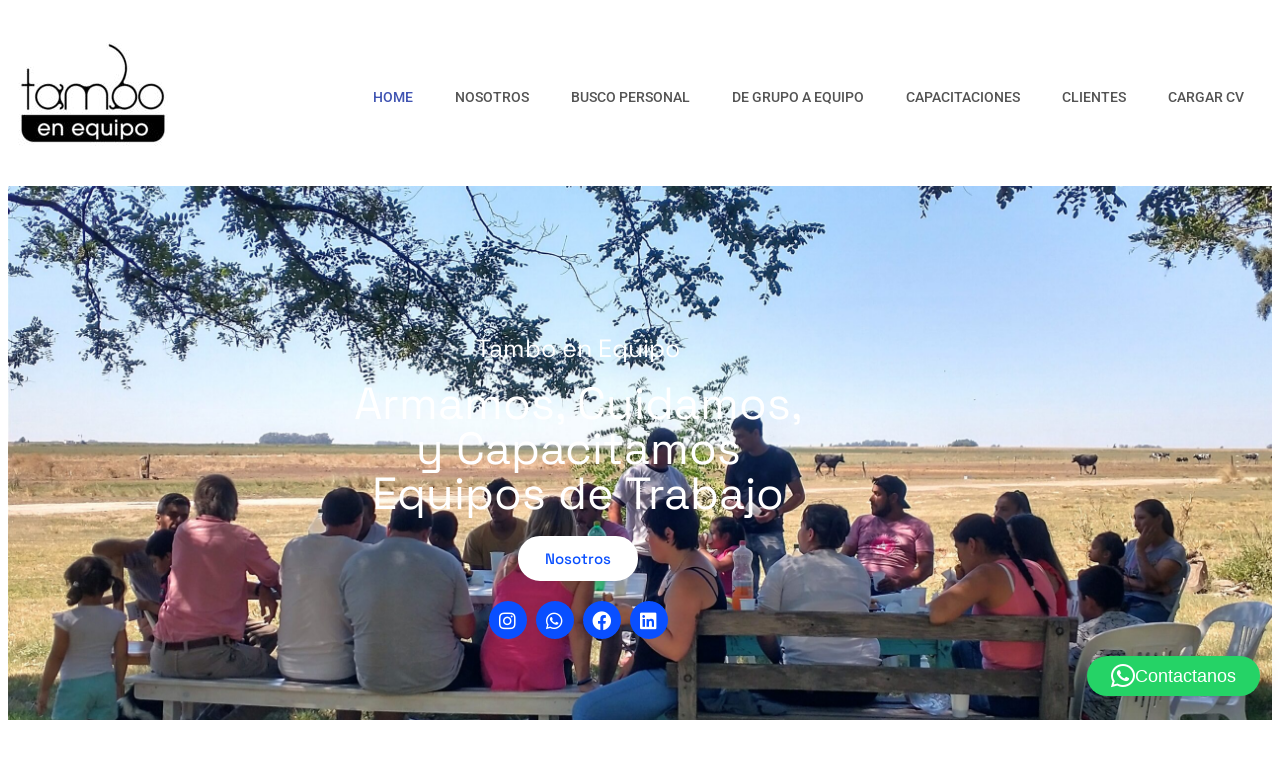

--- FILE ---
content_type: text/html; charset=UTF-8
request_url: https://tamboenequipo.com/
body_size: 22111
content:
<!DOCTYPE html>
<html lang="es">
<head>
	<meta charset="UTF-8" />
	<meta name="viewport" content="width=device-width, initial-scale=1" />
	<link rel="profile" href="http://gmpg.org/xfn/11" />
	<link rel="pingback" href="https://tamboenequipo.com/xmlrpc.php" />
	<meta name="viewport" content="width=device-width, initial-scale=1" />
<meta name='robots' content='index, follow, max-image-preview:large, max-snippet:-1, max-video-preview:-1' />

	<!-- This site is optimized with the Yoast SEO plugin v25.5 - https://yoast.com/wordpress/plugins/seo/ -->
	<meta name="description" content="En Tambo en Equipo Armamos, Cuidamos y Capacitamos equipos de trabajo en el Agro." />
	<link rel="canonical" href="https://tamboenequipo.com/" />
	<meta property="og:locale" content="es_ES" />
	<meta property="og:type" content="website" />
	<meta property="og:title" content="HOME - Tambo en Equipo" />
	<meta property="og:description" content="En Tambo en Equipo Armamos, Cuidamos y Capacitamos equipos de trabajo en el Agro." />
	<meta property="og:url" content="https://tamboenequipo.com/" />
	<meta property="og:site_name" content="Tambo en Equipo" />
	<meta property="article:modified_time" content="2025-08-06T11:33:50+00:00" />
	<meta property="og:image" content="https://tamboenequipo.com/wp-content/uploads/marcas-v1_Mesa-de-trabajo-1-copia-2-3.jpg" />
	<meta name="twitter:card" content="summary_large_image" />
	<script type="application/ld+json" class="yoast-schema-graph">{"@context":"https://schema.org","@graph":[{"@type":"WebPage","@id":"https://tamboenequipo.com/","url":"https://tamboenequipo.com/","name":"HOME - Tambo en Equipo","isPartOf":{"@id":"https://tamboenequipo.com/#website"},"about":{"@id":"https://tamboenequipo.com/#organization"},"primaryImageOfPage":{"@id":"https://tamboenequipo.com/#primaryimage"},"image":{"@id":"https://tamboenequipo.com/#primaryimage"},"thumbnailUrl":"https://tamboenequipo.com/wp-content/uploads/marcas-v1_Mesa-de-trabajo-1-copia-2-3.jpg","datePublished":"2024-02-24T13:51:58+00:00","dateModified":"2025-08-06T11:33:50+00:00","description":"En Tambo en Equipo Armamos, Cuidamos y Capacitamos equipos de trabajo en el Agro.","breadcrumb":{"@id":"https://tamboenequipo.com/#breadcrumb"},"inLanguage":"es","potentialAction":[{"@type":"ReadAction","target":["https://tamboenequipo.com/"]}]},{"@type":"ImageObject","inLanguage":"es","@id":"https://tamboenequipo.com/#primaryimage","url":"https://tamboenequipo.com/wp-content/uploads/marcas-v1_Mesa-de-trabajo-1-copia-2-3.jpg","contentUrl":"https://tamboenequipo.com/wp-content/uploads/marcas-v1_Mesa-de-trabajo-1-copia-2-3.jpg"},{"@type":"BreadcrumbList","@id":"https://tamboenequipo.com/#breadcrumb","itemListElement":[{"@type":"ListItem","position":1,"name":"Portada"}]},{"@type":"WebSite","@id":"https://tamboenequipo.com/#website","url":"https://tamboenequipo.com/","name":"Tambo en Equipo","description":"","publisher":{"@id":"https://tamboenequipo.com/#organization"},"potentialAction":[{"@type":"SearchAction","target":{"@type":"EntryPoint","urlTemplate":"https://tamboenequipo.com/?s={search_term_string}"},"query-input":{"@type":"PropertyValueSpecification","valueRequired":true,"valueName":"search_term_string"}}],"inLanguage":"es"},{"@type":"Organization","@id":"https://tamboenequipo.com/#organization","name":"Tambo en Equipo","url":"https://tamboenequipo.com/","logo":{"@type":"ImageObject","inLanguage":"es","@id":"https://tamboenequipo.com/#/schema/logo/image/","url":"https://tamboenequipo.com/wp-content/uploads/logo-principal-TEQ-v2_Mesa-de-trabajo-1-scaled.jpg","contentUrl":"https://tamboenequipo.com/wp-content/uploads/logo-principal-TEQ-v2_Mesa-de-trabajo-1-scaled.jpg","width":2560,"height":1629,"caption":"Tambo en Equipo"},"image":{"@id":"https://tamboenequipo.com/#/schema/logo/image/"}}]}</script>
	<!-- / Yoast SEO plugin. -->


<title>HOME - Tambo en Equipo</title>
<link rel="alternate" type="application/rss+xml" title="Tambo en Equipo &raquo; Feed" href="https://tamboenequipo.com/feed/" />
<link rel="alternate" type="application/rss+xml" title="Tambo en Equipo &raquo; Feed de los comentarios" href="https://tamboenequipo.com/comments/feed/" />
<link rel="alternate" title="oEmbed (JSON)" type="application/json+oembed" href="https://tamboenequipo.com/wp-json/oembed/1.0/embed?url=https%3A%2F%2Ftamboenequipo.com%2F" />
<link rel="alternate" title="oEmbed (XML)" type="text/xml+oembed" href="https://tamboenequipo.com/wp-json/oembed/1.0/embed?url=https%3A%2F%2Ftamboenequipo.com%2F&#038;format=xml" />
		<style>
			.lazyload,
			.lazyloading {
				max-width: 100%;
			}
		</style>
		<style id='wp-img-auto-sizes-contain-inline-css'>
img:is([sizes=auto i],[sizes^="auto," i]){contain-intrinsic-size:3000px 1500px}
/*# sourceURL=wp-img-auto-sizes-contain-inline-css */
</style>
<link rel='stylesheet' id='litespeed-cache-dummy-css' href='https://tamboenequipo.com/wp-content/plugins/litespeed-cache/assets/css/litespeed-dummy.css?ver=6.9' media='all' />
<link rel='stylesheet' id='fluentform-elementor-widget-css' href='https://tamboenequipo.com/wp-content/plugins/fluentform/assets/css/fluent-forms-elementor-widget.css?ver=6.0.4' media='all' />
<link rel='stylesheet' id='hfe-widgets-style-css' href='https://tamboenequipo.com/wp-content/plugins/header-footer-elementor/inc/widgets-css/frontend.css?ver=2.4.6' media='all' />
<style id='wp-emoji-styles-inline-css'>

	img.wp-smiley, img.emoji {
		display: inline !important;
		border: none !important;
		box-shadow: none !important;
		height: 1em !important;
		width: 1em !important;
		margin: 0 0.07em !important;
		vertical-align: -0.1em !important;
		background: none !important;
		padding: 0 !important;
	}
/*# sourceURL=wp-emoji-styles-inline-css */
</style>
<style id='wp-block-library-inline-css'>
:root{
  --wp-block-synced-color:#7a00df;
  --wp-block-synced-color--rgb:122, 0, 223;
  --wp-bound-block-color:var(--wp-block-synced-color);
  --wp-editor-canvas-background:#ddd;
  --wp-admin-theme-color:#007cba;
  --wp-admin-theme-color--rgb:0, 124, 186;
  --wp-admin-theme-color-darker-10:#006ba1;
  --wp-admin-theme-color-darker-10--rgb:0, 107, 160.5;
  --wp-admin-theme-color-darker-20:#005a87;
  --wp-admin-theme-color-darker-20--rgb:0, 90, 135;
  --wp-admin-border-width-focus:2px;
}
@media (min-resolution:192dpi){
  :root{
    --wp-admin-border-width-focus:1.5px;
  }
}
.wp-element-button{
  cursor:pointer;
}

:root .has-very-light-gray-background-color{
  background-color:#eee;
}
:root .has-very-dark-gray-background-color{
  background-color:#313131;
}
:root .has-very-light-gray-color{
  color:#eee;
}
:root .has-very-dark-gray-color{
  color:#313131;
}
:root .has-vivid-green-cyan-to-vivid-cyan-blue-gradient-background{
  background:linear-gradient(135deg, #00d084, #0693e3);
}
:root .has-purple-crush-gradient-background{
  background:linear-gradient(135deg, #34e2e4, #4721fb 50%, #ab1dfe);
}
:root .has-hazy-dawn-gradient-background{
  background:linear-gradient(135deg, #faaca8, #dad0ec);
}
:root .has-subdued-olive-gradient-background{
  background:linear-gradient(135deg, #fafae1, #67a671);
}
:root .has-atomic-cream-gradient-background{
  background:linear-gradient(135deg, #fdd79a, #004a59);
}
:root .has-nightshade-gradient-background{
  background:linear-gradient(135deg, #330968, #31cdcf);
}
:root .has-midnight-gradient-background{
  background:linear-gradient(135deg, #020381, #2874fc);
}
:root{
  --wp--preset--font-size--normal:16px;
  --wp--preset--font-size--huge:42px;
}

.has-regular-font-size{
  font-size:1em;
}

.has-larger-font-size{
  font-size:2.625em;
}

.has-normal-font-size{
  font-size:var(--wp--preset--font-size--normal);
}

.has-huge-font-size{
  font-size:var(--wp--preset--font-size--huge);
}

.has-text-align-center{
  text-align:center;
}

.has-text-align-left{
  text-align:left;
}

.has-text-align-right{
  text-align:right;
}

.has-fit-text{
  white-space:nowrap !important;
}

#end-resizable-editor-section{
  display:none;
}

.aligncenter{
  clear:both;
}

.items-justified-left{
  justify-content:flex-start;
}

.items-justified-center{
  justify-content:center;
}

.items-justified-right{
  justify-content:flex-end;
}

.items-justified-space-between{
  justify-content:space-between;
}

.screen-reader-text{
  border:0;
  clip-path:inset(50%);
  height:1px;
  margin:-1px;
  overflow:hidden;
  padding:0;
  position:absolute;
  width:1px;
  word-wrap:normal !important;
}

.screen-reader-text:focus{
  background-color:#ddd;
  clip-path:none;
  color:#444;
  display:block;
  font-size:1em;
  height:auto;
  left:5px;
  line-height:normal;
  padding:15px 23px 14px;
  text-decoration:none;
  top:5px;
  width:auto;
  z-index:100000;
}
html :where(.has-border-color){
  border-style:solid;
}

html :where([style*=border-top-color]){
  border-top-style:solid;
}

html :where([style*=border-right-color]){
  border-right-style:solid;
}

html :where([style*=border-bottom-color]){
  border-bottom-style:solid;
}

html :where([style*=border-left-color]){
  border-left-style:solid;
}

html :where([style*=border-width]){
  border-style:solid;
}

html :where([style*=border-top-width]){
  border-top-style:solid;
}

html :where([style*=border-right-width]){
  border-right-style:solid;
}

html :where([style*=border-bottom-width]){
  border-bottom-style:solid;
}

html :where([style*=border-left-width]){
  border-left-style:solid;
}
html :where(img[class*=wp-image-]){
  height:auto;
  max-width:100%;
}
:where(figure){
  margin:0 0 1em;
}

html :where(.is-position-sticky){
  --wp-admin--admin-bar--position-offset:var(--wp-admin--admin-bar--height, 0px);
}

@media screen and (max-width:600px){
  html :where(.is-position-sticky){
    --wp-admin--admin-bar--position-offset:0px;
  }
}
/*# sourceURL=/wp-includes/css/dist/block-library/common.css */
</style>
<style id='global-styles-inline-css'>
:root{--wp--preset--aspect-ratio--square: 1;--wp--preset--aspect-ratio--4-3: 4/3;--wp--preset--aspect-ratio--3-4: 3/4;--wp--preset--aspect-ratio--3-2: 3/2;--wp--preset--aspect-ratio--2-3: 2/3;--wp--preset--aspect-ratio--16-9: 16/9;--wp--preset--aspect-ratio--9-16: 9/16;--wp--preset--color--black: #000000;--wp--preset--color--cyan-bluish-gray: #abb8c3;--wp--preset--color--white: #ffffff;--wp--preset--color--pale-pink: #f78da7;--wp--preset--color--vivid-red: #cf2e2e;--wp--preset--color--luminous-vivid-orange: #ff6900;--wp--preset--color--luminous-vivid-amber: #fcb900;--wp--preset--color--light-green-cyan: #7bdcb5;--wp--preset--color--vivid-green-cyan: #00d084;--wp--preset--color--pale-cyan-blue: #8ed1fc;--wp--preset--color--vivid-cyan-blue: #0693e3;--wp--preset--color--vivid-purple: #9b51e0;--wp--preset--color--foreground: #000000;--wp--preset--color--background: #ffffff;--wp--preset--color--primary: #1a4548;--wp--preset--color--secondary: #ffe2c7;--wp--preset--color--tertiary: #F6F6F6;--wp--preset--gradient--vivid-cyan-blue-to-vivid-purple: linear-gradient(135deg,rgb(6,147,227) 0%,rgb(155,81,224) 100%);--wp--preset--gradient--light-green-cyan-to-vivid-green-cyan: linear-gradient(135deg,rgb(122,220,180) 0%,rgb(0,208,130) 100%);--wp--preset--gradient--luminous-vivid-amber-to-luminous-vivid-orange: linear-gradient(135deg,rgb(252,185,0) 0%,rgb(255,105,0) 100%);--wp--preset--gradient--luminous-vivid-orange-to-vivid-red: linear-gradient(135deg,rgb(255,105,0) 0%,rgb(207,46,46) 100%);--wp--preset--gradient--very-light-gray-to-cyan-bluish-gray: linear-gradient(135deg,rgb(238,238,238) 0%,rgb(169,184,195) 100%);--wp--preset--gradient--cool-to-warm-spectrum: linear-gradient(135deg,rgb(74,234,220) 0%,rgb(151,120,209) 20%,rgb(207,42,186) 40%,rgb(238,44,130) 60%,rgb(251,105,98) 80%,rgb(254,248,76) 100%);--wp--preset--gradient--blush-light-purple: linear-gradient(135deg,rgb(255,206,236) 0%,rgb(152,150,240) 100%);--wp--preset--gradient--blush-bordeaux: linear-gradient(135deg,rgb(254,205,165) 0%,rgb(254,45,45) 50%,rgb(107,0,62) 100%);--wp--preset--gradient--luminous-dusk: linear-gradient(135deg,rgb(255,203,112) 0%,rgb(199,81,192) 50%,rgb(65,88,208) 100%);--wp--preset--gradient--pale-ocean: linear-gradient(135deg,rgb(255,245,203) 0%,rgb(182,227,212) 50%,rgb(51,167,181) 100%);--wp--preset--gradient--electric-grass: linear-gradient(135deg,rgb(202,248,128) 0%,rgb(113,206,126) 100%);--wp--preset--gradient--midnight: linear-gradient(135deg,rgb(2,3,129) 0%,rgb(40,116,252) 100%);--wp--preset--gradient--vertical-secondary-to-tertiary: linear-gradient(to bottom,var(--wp--preset--color--secondary) 0%,var(--wp--preset--color--tertiary) 100%);--wp--preset--gradient--vertical-secondary-to-background: linear-gradient(to bottom,var(--wp--preset--color--secondary) 0%,var(--wp--preset--color--background) 100%);--wp--preset--gradient--vertical-tertiary-to-background: linear-gradient(to bottom,var(--wp--preset--color--tertiary) 0%,var(--wp--preset--color--background) 100%);--wp--preset--gradient--diagonal-primary-to-foreground: linear-gradient(to bottom right,var(--wp--preset--color--primary) 0%,var(--wp--preset--color--foreground) 100%);--wp--preset--gradient--diagonal-secondary-to-background: linear-gradient(to bottom right,var(--wp--preset--color--secondary) 50%,var(--wp--preset--color--background) 50%);--wp--preset--gradient--diagonal-background-to-secondary: linear-gradient(to bottom right,var(--wp--preset--color--background) 50%,var(--wp--preset--color--secondary) 50%);--wp--preset--gradient--diagonal-tertiary-to-background: linear-gradient(to bottom right,var(--wp--preset--color--tertiary) 50%,var(--wp--preset--color--background) 50%);--wp--preset--gradient--diagonal-background-to-tertiary: linear-gradient(to bottom right,var(--wp--preset--color--background) 50%,var(--wp--preset--color--tertiary) 50%);--wp--preset--font-size--small: 1rem;--wp--preset--font-size--medium: 1.125rem;--wp--preset--font-size--large: 1.75rem;--wp--preset--font-size--x-large: clamp(1.75rem, 3vw, 2.25rem);--wp--preset--font-family--system-font: -apple-system,BlinkMacSystemFont,"Segoe UI",Roboto,Oxygen-Sans,Ubuntu,Cantarell,"Helvetica Neue",sans-serif;--wp--preset--font-family--source-serif-pro: "Source Serif Pro", serif;--wp--preset--spacing--20: 0.44rem;--wp--preset--spacing--30: 0.67rem;--wp--preset--spacing--40: 1rem;--wp--preset--spacing--50: 1.5rem;--wp--preset--spacing--60: 2.25rem;--wp--preset--spacing--70: 3.38rem;--wp--preset--spacing--80: 5.06rem;--wp--preset--shadow--natural: 6px 6px 9px rgba(0, 0, 0, 0.2);--wp--preset--shadow--deep: 12px 12px 50px rgba(0, 0, 0, 0.4);--wp--preset--shadow--sharp: 6px 6px 0px rgba(0, 0, 0, 0.2);--wp--preset--shadow--outlined: 6px 6px 0px -3px rgb(255, 255, 255), 6px 6px rgb(0, 0, 0);--wp--preset--shadow--crisp: 6px 6px 0px rgb(0, 0, 0);--wp--custom--spacing--small: max(1.25rem, 5vw);--wp--custom--spacing--medium: clamp(2rem, 8vw, calc(4 * var(--wp--style--block-gap)));--wp--custom--spacing--large: clamp(4rem, 10vw, 8rem);--wp--custom--spacing--outer: var(--wp--custom--spacing--small, 1.25rem);--wp--custom--typography--font-size--huge: clamp(2.25rem, 4vw, 2.75rem);--wp--custom--typography--font-size--gigantic: clamp(2.75rem, 6vw, 3.25rem);--wp--custom--typography--font-size--colossal: clamp(3.25rem, 8vw, 6.25rem);--wp--custom--typography--line-height--tiny: 1.15;--wp--custom--typography--line-height--small: 1.2;--wp--custom--typography--line-height--medium: 1.4;--wp--custom--typography--line-height--normal: 1.6;}:root { --wp--style--global--content-size: 650px;--wp--style--global--wide-size: 1000px; }:where(body) { margin: 0; }.wp-site-blocks > .alignleft { float: left; margin-right: 2em; }.wp-site-blocks > .alignright { float: right; margin-left: 2em; }.wp-site-blocks > .aligncenter { justify-content: center; margin-left: auto; margin-right: auto; }:where(.wp-site-blocks) > * { margin-block-start: 1.5rem; margin-block-end: 0; }:where(.wp-site-blocks) > :first-child { margin-block-start: 0; }:where(.wp-site-blocks) > :last-child { margin-block-end: 0; }:root { --wp--style--block-gap: 1.5rem; }:root :where(.is-layout-flow) > :first-child{margin-block-start: 0;}:root :where(.is-layout-flow) > :last-child{margin-block-end: 0;}:root :where(.is-layout-flow) > *{margin-block-start: 1.5rem;margin-block-end: 0;}:root :where(.is-layout-constrained) > :first-child{margin-block-start: 0;}:root :where(.is-layout-constrained) > :last-child{margin-block-end: 0;}:root :where(.is-layout-constrained) > *{margin-block-start: 1.5rem;margin-block-end: 0;}:root :where(.is-layout-flex){gap: 1.5rem;}:root :where(.is-layout-grid){gap: 1.5rem;}.is-layout-flow > .alignleft{float: left;margin-inline-start: 0;margin-inline-end: 2em;}.is-layout-flow > .alignright{float: right;margin-inline-start: 2em;margin-inline-end: 0;}.is-layout-flow > .aligncenter{margin-left: auto !important;margin-right: auto !important;}.is-layout-constrained > .alignleft{float: left;margin-inline-start: 0;margin-inline-end: 2em;}.is-layout-constrained > .alignright{float: right;margin-inline-start: 2em;margin-inline-end: 0;}.is-layout-constrained > .aligncenter{margin-left: auto !important;margin-right: auto !important;}.is-layout-constrained > :where(:not(.alignleft):not(.alignright):not(.alignfull)){max-width: var(--wp--style--global--content-size);margin-left: auto !important;margin-right: auto !important;}.is-layout-constrained > .alignwide{max-width: var(--wp--style--global--wide-size);}body .is-layout-flex{display: flex;}.is-layout-flex{flex-wrap: wrap;align-items: center;}.is-layout-flex > :is(*, div){margin: 0;}body .is-layout-grid{display: grid;}.is-layout-grid > :is(*, div){margin: 0;}body{background-color: var(--wp--preset--color--background);color: var(--wp--preset--color--foreground);font-family: var(--wp--preset--font-family--system-font);font-size: var(--wp--preset--font-size--medium);line-height: var(--wp--custom--typography--line-height--normal);padding-top: 0px;padding-right: 0px;padding-bottom: 0px;padding-left: 0px;}a:where(:not(.wp-element-button)){color: var(--wp--preset--color--foreground);text-decoration: underline;}h1{font-family: var(--wp--preset--font-family--source-serif-pro);font-size: var(--wp--custom--typography--font-size--colossal);font-weight: 300;line-height: var(--wp--custom--typography--line-height--tiny);}h2{font-family: var(--wp--preset--font-family--source-serif-pro);font-size: var(--wp--custom--typography--font-size--gigantic);font-weight: 300;line-height: var(--wp--custom--typography--line-height--small);}h3{font-family: var(--wp--preset--font-family--source-serif-pro);font-size: var(--wp--custom--typography--font-size--huge);font-weight: 300;line-height: var(--wp--custom--typography--line-height--tiny);}h4{font-family: var(--wp--preset--font-family--source-serif-pro);font-size: var(--wp--preset--font-size--x-large);font-weight: 300;line-height: var(--wp--custom--typography--line-height--tiny);}h5{font-family: var(--wp--preset--font-family--system-font);font-size: var(--wp--preset--font-size--medium);font-weight: 700;line-height: var(--wp--custom--typography--line-height--normal);text-transform: uppercase;}h6{font-family: var(--wp--preset--font-family--system-font);font-size: var(--wp--preset--font-size--medium);font-weight: 400;line-height: var(--wp--custom--typography--line-height--normal);text-transform: uppercase;}:root :where(.wp-element-button, .wp-block-button__link){background-color: #32373c;border-width: 0;color: #fff;font-family: inherit;font-size: inherit;font-style: inherit;font-weight: inherit;letter-spacing: inherit;line-height: inherit;padding-top: calc(0.667em + 2px);padding-right: calc(1.333em + 2px);padding-bottom: calc(0.667em + 2px);padding-left: calc(1.333em + 2px);text-decoration: none;text-transform: inherit;}.has-black-color{color: var(--wp--preset--color--black) !important;}.has-cyan-bluish-gray-color{color: var(--wp--preset--color--cyan-bluish-gray) !important;}.has-white-color{color: var(--wp--preset--color--white) !important;}.has-pale-pink-color{color: var(--wp--preset--color--pale-pink) !important;}.has-vivid-red-color{color: var(--wp--preset--color--vivid-red) !important;}.has-luminous-vivid-orange-color{color: var(--wp--preset--color--luminous-vivid-orange) !important;}.has-luminous-vivid-amber-color{color: var(--wp--preset--color--luminous-vivid-amber) !important;}.has-light-green-cyan-color{color: var(--wp--preset--color--light-green-cyan) !important;}.has-vivid-green-cyan-color{color: var(--wp--preset--color--vivid-green-cyan) !important;}.has-pale-cyan-blue-color{color: var(--wp--preset--color--pale-cyan-blue) !important;}.has-vivid-cyan-blue-color{color: var(--wp--preset--color--vivid-cyan-blue) !important;}.has-vivid-purple-color{color: var(--wp--preset--color--vivid-purple) !important;}.has-foreground-color{color: var(--wp--preset--color--foreground) !important;}.has-background-color{color: var(--wp--preset--color--background) !important;}.has-primary-color{color: var(--wp--preset--color--primary) !important;}.has-secondary-color{color: var(--wp--preset--color--secondary) !important;}.has-tertiary-color{color: var(--wp--preset--color--tertiary) !important;}.has-black-background-color{background-color: var(--wp--preset--color--black) !important;}.has-cyan-bluish-gray-background-color{background-color: var(--wp--preset--color--cyan-bluish-gray) !important;}.has-white-background-color{background-color: var(--wp--preset--color--white) !important;}.has-pale-pink-background-color{background-color: var(--wp--preset--color--pale-pink) !important;}.has-vivid-red-background-color{background-color: var(--wp--preset--color--vivid-red) !important;}.has-luminous-vivid-orange-background-color{background-color: var(--wp--preset--color--luminous-vivid-orange) !important;}.has-luminous-vivid-amber-background-color{background-color: var(--wp--preset--color--luminous-vivid-amber) !important;}.has-light-green-cyan-background-color{background-color: var(--wp--preset--color--light-green-cyan) !important;}.has-vivid-green-cyan-background-color{background-color: var(--wp--preset--color--vivid-green-cyan) !important;}.has-pale-cyan-blue-background-color{background-color: var(--wp--preset--color--pale-cyan-blue) !important;}.has-vivid-cyan-blue-background-color{background-color: var(--wp--preset--color--vivid-cyan-blue) !important;}.has-vivid-purple-background-color{background-color: var(--wp--preset--color--vivid-purple) !important;}.has-foreground-background-color{background-color: var(--wp--preset--color--foreground) !important;}.has-background-background-color{background-color: var(--wp--preset--color--background) !important;}.has-primary-background-color{background-color: var(--wp--preset--color--primary) !important;}.has-secondary-background-color{background-color: var(--wp--preset--color--secondary) !important;}.has-tertiary-background-color{background-color: var(--wp--preset--color--tertiary) !important;}.has-black-border-color{border-color: var(--wp--preset--color--black) !important;}.has-cyan-bluish-gray-border-color{border-color: var(--wp--preset--color--cyan-bluish-gray) !important;}.has-white-border-color{border-color: var(--wp--preset--color--white) !important;}.has-pale-pink-border-color{border-color: var(--wp--preset--color--pale-pink) !important;}.has-vivid-red-border-color{border-color: var(--wp--preset--color--vivid-red) !important;}.has-luminous-vivid-orange-border-color{border-color: var(--wp--preset--color--luminous-vivid-orange) !important;}.has-luminous-vivid-amber-border-color{border-color: var(--wp--preset--color--luminous-vivid-amber) !important;}.has-light-green-cyan-border-color{border-color: var(--wp--preset--color--light-green-cyan) !important;}.has-vivid-green-cyan-border-color{border-color: var(--wp--preset--color--vivid-green-cyan) !important;}.has-pale-cyan-blue-border-color{border-color: var(--wp--preset--color--pale-cyan-blue) !important;}.has-vivid-cyan-blue-border-color{border-color: var(--wp--preset--color--vivid-cyan-blue) !important;}.has-vivid-purple-border-color{border-color: var(--wp--preset--color--vivid-purple) !important;}.has-foreground-border-color{border-color: var(--wp--preset--color--foreground) !important;}.has-background-border-color{border-color: var(--wp--preset--color--background) !important;}.has-primary-border-color{border-color: var(--wp--preset--color--primary) !important;}.has-secondary-border-color{border-color: var(--wp--preset--color--secondary) !important;}.has-tertiary-border-color{border-color: var(--wp--preset--color--tertiary) !important;}.has-vivid-cyan-blue-to-vivid-purple-gradient-background{background: var(--wp--preset--gradient--vivid-cyan-blue-to-vivid-purple) !important;}.has-light-green-cyan-to-vivid-green-cyan-gradient-background{background: var(--wp--preset--gradient--light-green-cyan-to-vivid-green-cyan) !important;}.has-luminous-vivid-amber-to-luminous-vivid-orange-gradient-background{background: var(--wp--preset--gradient--luminous-vivid-amber-to-luminous-vivid-orange) !important;}.has-luminous-vivid-orange-to-vivid-red-gradient-background{background: var(--wp--preset--gradient--luminous-vivid-orange-to-vivid-red) !important;}.has-very-light-gray-to-cyan-bluish-gray-gradient-background{background: var(--wp--preset--gradient--very-light-gray-to-cyan-bluish-gray) !important;}.has-cool-to-warm-spectrum-gradient-background{background: var(--wp--preset--gradient--cool-to-warm-spectrum) !important;}.has-blush-light-purple-gradient-background{background: var(--wp--preset--gradient--blush-light-purple) !important;}.has-blush-bordeaux-gradient-background{background: var(--wp--preset--gradient--blush-bordeaux) !important;}.has-luminous-dusk-gradient-background{background: var(--wp--preset--gradient--luminous-dusk) !important;}.has-pale-ocean-gradient-background{background: var(--wp--preset--gradient--pale-ocean) !important;}.has-electric-grass-gradient-background{background: var(--wp--preset--gradient--electric-grass) !important;}.has-midnight-gradient-background{background: var(--wp--preset--gradient--midnight) !important;}.has-vertical-secondary-to-tertiary-gradient-background{background: var(--wp--preset--gradient--vertical-secondary-to-tertiary) !important;}.has-vertical-secondary-to-background-gradient-background{background: var(--wp--preset--gradient--vertical-secondary-to-background) !important;}.has-vertical-tertiary-to-background-gradient-background{background: var(--wp--preset--gradient--vertical-tertiary-to-background) !important;}.has-diagonal-primary-to-foreground-gradient-background{background: var(--wp--preset--gradient--diagonal-primary-to-foreground) !important;}.has-diagonal-secondary-to-background-gradient-background{background: var(--wp--preset--gradient--diagonal-secondary-to-background) !important;}.has-diagonal-background-to-secondary-gradient-background{background: var(--wp--preset--gradient--diagonal-background-to-secondary) !important;}.has-diagonal-tertiary-to-background-gradient-background{background: var(--wp--preset--gradient--diagonal-tertiary-to-background) !important;}.has-diagonal-background-to-tertiary-gradient-background{background: var(--wp--preset--gradient--diagonal-background-to-tertiary) !important;}.has-small-font-size{font-size: var(--wp--preset--font-size--small) !important;}.has-medium-font-size{font-size: var(--wp--preset--font-size--medium) !important;}.has-large-font-size{font-size: var(--wp--preset--font-size--large) !important;}.has-x-large-font-size{font-size: var(--wp--preset--font-size--x-large) !important;}.has-system-font-font-family{font-family: var(--wp--preset--font-family--system-font) !important;}.has-source-serif-pro-font-family{font-family: var(--wp--preset--font-family--source-serif-pro) !important;}
/*# sourceURL=global-styles-inline-css */
</style>
<style id='core-block-supports-inline-css'>
/**
 * Core styles: block-supports
 */

/*# sourceURL=core-block-supports-inline-css */
</style>
<style id='wp-block-template-skip-link-inline-css'>

		.skip-link.screen-reader-text {
			border: 0;
			clip-path: inset(50%);
			height: 1px;
			margin: -1px;
			overflow: hidden;
			padding: 0;
			position: absolute !important;
			width: 1px;
			word-wrap: normal !important;
		}

		.skip-link.screen-reader-text:focus {
			background-color: #eee;
			clip-path: none;
			color: #444;
			display: block;
			font-size: 1em;
			height: auto;
			left: 5px;
			line-height: normal;
			padding: 15px 23px 14px;
			text-decoration: none;
			top: 5px;
			width: auto;
			z-index: 100000;
		}
/*# sourceURL=wp-block-template-skip-link-inline-css */
</style>
<link rel='stylesheet' id='wp-sponsors-css' href='https://tamboenequipo.com/wp-content/plugins/wp-sponsors/assets/dist/css/public.css?ver=3.5.1' media='all' />
<link rel='stylesheet' id='hfe-style-css' href='https://tamboenequipo.com/wp-content/plugins/header-footer-elementor/assets/css/header-footer-elementor.css?ver=2.4.6' media='all' />
<link rel='stylesheet' id='elementor-frontend-css' href='https://tamboenequipo.com/wp-content/plugins/elementor/assets/css/frontend.css?ver=3.34.2' media='all' />
<link rel='stylesheet' id='eael-general-css' href='https://tamboenequipo.com/wp-content/plugins/essential-addons-for-elementor-lite/assets/front-end/css/view/general.min.css?ver=6.5.8' media='all' />
<link rel='stylesheet' id='eael-8198-css' href='https://tamboenequipo.com/wp-content/uploads/essential-addons-elementor/eael-8198.css?ver=1754469230' media='all' />
<link rel='stylesheet' id='elementor-icons-css' href='https://tamboenequipo.com/wp-content/plugins/elementor/assets/lib/eicons/css/elementor-icons.css?ver=5.46.0' media='all' />
<link rel='stylesheet' id='elementor-post-1410-css' href='https://tamboenequipo.com/wp-content/uploads/elementor/css/post-1410.css?ver=1768985122' media='all' />
<link rel='stylesheet' id='font-awesome-5-all-css' href='https://tamboenequipo.com/wp-content/plugins/elementor/assets/lib/font-awesome/css/all.css?ver=3.34.2' media='all' />
<link rel='stylesheet' id='font-awesome-4-shim-css' href='https://tamboenequipo.com/wp-content/plugins/elementor/assets/lib/font-awesome/css/v4-shims.css?ver=3.34.2' media='all' />
<link rel='stylesheet' id='widget-heading-css' href='https://tamboenequipo.com/wp-content/plugins/elementor/assets/css/widget-heading.min.css?ver=3.34.2' media='all' />
<link rel='stylesheet' id='widget-social-icons-css' href='https://tamboenequipo.com/wp-content/plugins/elementor/assets/css/widget-social-icons.min.css?ver=3.34.2' media='all' />
<link rel='stylesheet' id='e-apple-webkit-css' href='https://tamboenequipo.com/wp-content/plugins/elementor/assets/css/conditionals/apple-webkit.min.css?ver=3.34.2' media='all' />
<link rel='stylesheet' id='e-animation-fadeInDown-css' href='https://tamboenequipo.com/wp-content/plugins/elementor/assets/lib/animations/styles/fadeInDown.css?ver=3.34.2' media='all' />
<link rel='stylesheet' id='swiper-css' href='https://tamboenequipo.com/wp-content/plugins/elementor/assets/lib/swiper/v8/css/swiper.css?ver=8.4.5' media='all' />
<link rel='stylesheet' id='e-swiper-css' href='https://tamboenequipo.com/wp-content/plugins/elementor/assets/css/conditionals/e-swiper.css?ver=3.34.2' media='all' />
<link rel='stylesheet' id='widget-image-carousel-css' href='https://tamboenequipo.com/wp-content/plugins/elementor/assets/css/widget-image-carousel.min.css?ver=3.34.2' media='all' />
<link rel='stylesheet' id='e-animation-fadeInUp-css' href='https://tamboenequipo.com/wp-content/plugins/elementor/assets/lib/animations/styles/fadeInUp.css?ver=3.34.2' media='all' />
<link rel='stylesheet' id='e-animation-zoomIn-css' href='https://tamboenequipo.com/wp-content/plugins/elementor/assets/lib/animations/styles/zoomIn.css?ver=3.34.2' media='all' />
<link rel='stylesheet' id='widget-icon-list-css' href='https://tamboenequipo.com/wp-content/plugins/elementor/assets/css/widget-icon-list.min.css?ver=3.34.2' media='all' />
<link rel='stylesheet' id='widget-spacer-css' href='https://tamboenequipo.com/wp-content/plugins/elementor/assets/css/widget-spacer.min.css?ver=3.34.2' media='all' />
<link rel='stylesheet' id='widget-video-css' href='https://tamboenequipo.com/wp-content/plugins/elementor/assets/css/widget-video.min.css?ver=3.34.2' media='all' />
<link rel='stylesheet' id='widget-icon-box-css' href='https://tamboenequipo.com/wp-content/plugins/elementor/assets/css/widget-icon-box.min.css?ver=3.34.2' media='all' />
<link rel='stylesheet' id='widget-counter-css' href='https://tamboenequipo.com/wp-content/plugins/elementor/assets/css/widget-counter.min.css?ver=3.34.2' media='all' />
<link rel='stylesheet' id='e-animation-fadeInLeft-css' href='https://tamboenequipo.com/wp-content/plugins/elementor/assets/lib/animations/styles/fadeInLeft.css?ver=3.34.2' media='all' />
<link rel='stylesheet' id='widget-image-box-css' href='https://tamboenequipo.com/wp-content/plugins/elementor/assets/css/widget-image-box.min.css?ver=3.34.2' media='all' />
<link rel='stylesheet' id='widget-image-css' href='https://tamboenequipo.com/wp-content/plugins/elementor/assets/css/widget-image.min.css?ver=3.34.2' media='all' />
<link rel='stylesheet' id='elementor-post-8198-css' href='https://tamboenequipo.com/wp-content/uploads/elementor/css/post-8198.css?ver=1768992187' media='all' />
<link rel='stylesheet' id='elementor-post-9229-css' href='https://tamboenequipo.com/wp-content/uploads/elementor/css/post-9229.css?ver=1768985122' media='all' />
<link rel='stylesheet' id='elementor-post-9285-css' href='https://tamboenequipo.com/wp-content/uploads/elementor/css/post-9285.css?ver=1768985123' media='all' />
<link rel='stylesheet' id='twentytwentytwo-style-css' href='https://tamboenequipo.com/wp-content/themes/twentytwentytwo/style.css?ver=1.6' media='all' />
<link rel='stylesheet' id='hfe-elementor-icons-css' href='https://tamboenequipo.com/wp-content/plugins/elementor/assets/lib/eicons/css/elementor-icons.min.css?ver=5.34.0' media='all' />
<link rel='stylesheet' id='hfe-icons-list-css' href='https://tamboenequipo.com/wp-content/plugins/elementor/assets/css/widget-icon-list.min.css?ver=3.24.3' media='all' />
<link rel='stylesheet' id='hfe-social-icons-css' href='https://tamboenequipo.com/wp-content/plugins/elementor/assets/css/widget-social-icons.min.css?ver=3.24.0' media='all' />
<link rel='stylesheet' id='hfe-social-share-icons-brands-css' href='https://tamboenequipo.com/wp-content/plugins/elementor/assets/lib/font-awesome/css/brands.css?ver=5.15.3' media='all' />
<link rel='stylesheet' id='hfe-social-share-icons-fontawesome-css' href='https://tamboenequipo.com/wp-content/plugins/elementor/assets/lib/font-awesome/css/fontawesome.css?ver=5.15.3' media='all' />
<link rel='stylesheet' id='hfe-nav-menu-icons-css' href='https://tamboenequipo.com/wp-content/plugins/elementor/assets/lib/font-awesome/css/solid.css?ver=5.15.3' media='all' />
<link rel='stylesheet' id='hfe-widget-blockquote-css' href='https://tamboenequipo.com/wp-content/plugins/elementor-pro/assets/css/widget-blockquote.min.css?ver=3.25.0' media='all' />
<link rel='stylesheet' id='hfe-mega-menu-css' href='https://tamboenequipo.com/wp-content/plugins/elementor-pro/assets/css/widget-mega-menu.min.css?ver=3.26.2' media='all' />
<link rel='stylesheet' id='hfe-nav-menu-widget-css' href='https://tamboenequipo.com/wp-content/plugins/elementor-pro/assets/css/widget-nav-menu.min.css?ver=3.26.0' media='all' />
<link rel='stylesheet' id='elementor-gf-local-roboto-css' href='https://tamboenequipo.com/wp-content/uploads/elementor/google-fonts/css/roboto.css?ver=1742289836' media='all' />
<link rel='stylesheet' id='elementor-gf-local-robotoslab-css' href='https://tamboenequipo.com/wp-content/uploads/elementor/google-fonts/css/robotoslab.css?ver=1742289838' media='all' />
<link rel='stylesheet' id='elementor-gf-local-spacegrotesk-css' href='https://tamboenequipo.com/wp-content/uploads/elementor/google-fonts/css/spacegrotesk.css?ver=1742289838' media='all' />
<link rel='stylesheet' id='elementor-gf-local-montserrat-css' href='https://tamboenequipo.com/wp-content/uploads/elementor/google-fonts/css/montserrat.css?ver=1742289842' media='all' />
<link rel='stylesheet' id='elementor-icons-shared-0-css' href='https://tamboenequipo.com/wp-content/plugins/elementor/assets/lib/font-awesome/css/fontawesome.css?ver=5.15.3' media='all' />
<link rel='stylesheet' id='elementor-icons-fa-brands-css' href='https://tamboenequipo.com/wp-content/plugins/elementor/assets/lib/font-awesome/css/brands.css?ver=5.15.3' media='all' />
<link rel='stylesheet' id='elementor-icons-fa-solid-css' href='https://tamboenequipo.com/wp-content/plugins/elementor/assets/lib/font-awesome/css/solid.css?ver=5.15.3' media='all' />
<link rel='stylesheet' id='elementor-icons-fa-regular-css' href='https://tamboenequipo.com/wp-content/plugins/elementor/assets/lib/font-awesome/css/regular.css?ver=5.15.3' media='all' />
<!--n2css--><!--n2js--><script id="nb-jquery" src="https://tamboenequipo.com/wp-includes/js/jquery/jquery.js?ver=3.7.1" id="jquery-core-js"></script>
<script src="https://tamboenequipo.com/wp-includes/js/jquery/jquery-migrate.js?ver=3.4.1" id="jquery-migrate-js"></script>
<script id="jquery-js-after">
!function($){"use strict";$(document).ready(function(){$(this).scrollTop()>100&&$(".hfe-scroll-to-top-wrap").removeClass("hfe-scroll-to-top-hide"),$(window).scroll(function(){$(this).scrollTop()<100?$(".hfe-scroll-to-top-wrap").fadeOut(300):$(".hfe-scroll-to-top-wrap").fadeIn(300)}),$(".hfe-scroll-to-top-wrap").on("click",function(){$("html, body").animate({scrollTop:0},300);return!1})})}(jQuery);
!function($){'use strict';$(document).ready(function(){var bar=$('.hfe-reading-progress-bar');if(!bar.length)return;$(window).on('scroll',function(){var s=$(window).scrollTop(),d=$(document).height()-$(window).height(),p=d? s/d*100:0;bar.css('width',p+'%')});});}(jQuery);
//# sourceURL=jquery-js-after
</script>
<script src="https://tamboenequipo.com/wp-content/plugins/wp-sponsors/assets/dist/js/public.js?ver=3.5.1" id="wp-sponsors-js"></script>
<script src="https://tamboenequipo.com/wp-content/plugins/elementor/assets/lib/font-awesome/js/v4-shims.js?ver=3.34.2" id="font-awesome-4-shim-js"></script>
<link rel="https://api.w.org/" href="https://tamboenequipo.com/wp-json/" /><link rel="alternate" title="JSON" type="application/json" href="https://tamboenequipo.com/wp-json/wp/v2/pages/8198" /><link rel="EditURI" type="application/rsd+xml" title="RSD" href="https://tamboenequipo.com/xmlrpc.php?rsd" />
<meta name="generator" content="WordPress 6.9" />
<link rel='shortlink' href='https://tamboenequipo.com/' />
<!-- Introduce aquí tus scripts -->		<script>
			document.documentElement.className = document.documentElement.className.replace('no-js', 'js');
		</script>
				<style>
			.no-js img.lazyload {
				display: none;
			}

			figure.wp-block-image img.lazyloading {
				min-width: 150px;
			}

			.lazyload,
			.lazyloading {
				--smush-placeholder-width: 100px;
				--smush-placeholder-aspect-ratio: 1/1;
				width: var(--smush-image-width, var(--smush-placeholder-width)) !important;
				aspect-ratio: var(--smush-image-aspect-ratio, var(--smush-placeholder-aspect-ratio)) !important;
			}

						.lazyload, .lazyloading {
				opacity: 0;
			}

			.lazyloaded {
				opacity: 1;
				transition: opacity 400ms;
				transition-delay: 0ms;
			}

					</style>
		<meta name="generator" content="Elementor 3.34.2; features: additional_custom_breakpoints; settings: css_print_method-external, google_font-enabled, font_display-auto">
			<style>
				.e-con.e-parent:nth-of-type(n+4):not(.e-lazyloaded):not(.e-no-lazyload),
				.e-con.e-parent:nth-of-type(n+4):not(.e-lazyloaded):not(.e-no-lazyload) * {
					background-image: none !important;
				}
				@media screen and (max-height: 1024px) {
					.e-con.e-parent:nth-of-type(n+3):not(.e-lazyloaded):not(.e-no-lazyload),
					.e-con.e-parent:nth-of-type(n+3):not(.e-lazyloaded):not(.e-no-lazyload) * {
						background-image: none !important;
					}
				}
				@media screen and (max-height: 640px) {
					.e-con.e-parent:nth-of-type(n+2):not(.e-lazyloaded):not(.e-no-lazyload),
					.e-con.e-parent:nth-of-type(n+2):not(.e-lazyloaded):not(.e-no-lazyload) * {
						background-image: none !important;
					}
				}
			</style>
			<style class='wp-fonts-local'>
@font-face{font-family:"Source Serif Pro";font-style:normal;font-weight:200 900;font-display:fallback;src:url('https://tamboenequipo.com/wp-content/themes/twentytwentytwo/assets/fonts/source-serif-pro/SourceSerif4Variable-Roman.ttf.woff2') format('woff2');font-stretch:normal;}
@font-face{font-family:"Source Serif Pro";font-style:italic;font-weight:200 900;font-display:fallback;src:url('https://tamboenequipo.com/wp-content/themes/twentytwentytwo/assets/fonts/source-serif-pro/SourceSerif4Variable-Italic.ttf.woff2') format('woff2');font-stretch:normal;}
</style>
<link rel="icon" href="https://tamboenequipo.com/wp-content/uploads/flavicon-v3_Mesa-de-trabajo-1.jpg" sizes="32x32" />
<link rel="icon" href="https://tamboenequipo.com/wp-content/uploads/flavicon-v3_Mesa-de-trabajo-1.jpg" sizes="192x192" />
<link rel="apple-touch-icon" href="https://tamboenequipo.com/wp-content/uploads/flavicon-v3_Mesa-de-trabajo-1.jpg" />
<meta name="msapplication-TileImage" content="https://tamboenequipo.com/wp-content/uploads/flavicon-v3_Mesa-de-trabajo-1.jpg" />
</head>

<body class="nb-3-3-8 nimble-no-local-data-skp__post_page_8198 nimble-no-group-site-tmpl-skp__all_page home wp-singular page-template page-template-elementor_header_footer page page-id-8198 wp-custom-logo wp-embed-responsive wp-theme-twentytwentytwo sek-hide-rc-badge ehf-header ehf-footer ehf-template-twentytwentytwo ehf-stylesheet-twentytwentytwo elementor-default elementor-template-full-width elementor-kit-1410 elementor-page elementor-page-8198">
<div id="page" class="hfeed site">

		<header id="masthead" itemscope="itemscope" itemtype="https://schema.org/WPHeader">
			<p class="main-title bhf-hidden" itemprop="headline"><a href="https://tamboenequipo.com" title="Tambo en Equipo" rel="home">Tambo en Equipo</a></p>
					<div data-elementor-type="wp-post" data-elementor-id="9229" class="elementor elementor-9229" data-elementor-post-type="elementor-hf">
						<section class="elementor-section elementor-top-section elementor-element elementor-element-7fff222 elementor-section-boxed elementor-section-height-default elementor-section-height-default" data-id="7fff222" data-element_type="section">
						<div class="elementor-container elementor-column-gap-default">
					<div class="elementor-column elementor-col-50 elementor-top-column elementor-element elementor-element-e30e9f4" data-id="e30e9f4" data-element_type="column">
			<div class="elementor-widget-wrap elementor-element-populated">
						<div class="elementor-element elementor-element-e3e2fd7 elementor-widget elementor-widget-site-logo" data-id="e3e2fd7" data-element_type="widget" data-settings="{&quot;align&quot;:&quot;left&quot;,&quot;width&quot;:{&quot;unit&quot;:&quot;%&quot;,&quot;size&quot;:&quot;&quot;,&quot;sizes&quot;:[]},&quot;width_tablet&quot;:{&quot;unit&quot;:&quot;%&quot;,&quot;size&quot;:&quot;&quot;,&quot;sizes&quot;:[]},&quot;width_mobile&quot;:{&quot;unit&quot;:&quot;%&quot;,&quot;size&quot;:&quot;&quot;,&quot;sizes&quot;:[]},&quot;space&quot;:{&quot;unit&quot;:&quot;%&quot;,&quot;size&quot;:&quot;&quot;,&quot;sizes&quot;:[]},&quot;space_tablet&quot;:{&quot;unit&quot;:&quot;%&quot;,&quot;size&quot;:&quot;&quot;,&quot;sizes&quot;:[]},&quot;space_mobile&quot;:{&quot;unit&quot;:&quot;%&quot;,&quot;size&quot;:&quot;&quot;,&quot;sizes&quot;:[]},&quot;image_border_radius&quot;:{&quot;unit&quot;:&quot;px&quot;,&quot;top&quot;:&quot;&quot;,&quot;right&quot;:&quot;&quot;,&quot;bottom&quot;:&quot;&quot;,&quot;left&quot;:&quot;&quot;,&quot;isLinked&quot;:true},&quot;image_border_radius_tablet&quot;:{&quot;unit&quot;:&quot;px&quot;,&quot;top&quot;:&quot;&quot;,&quot;right&quot;:&quot;&quot;,&quot;bottom&quot;:&quot;&quot;,&quot;left&quot;:&quot;&quot;,&quot;isLinked&quot;:true},&quot;image_border_radius_mobile&quot;:{&quot;unit&quot;:&quot;px&quot;,&quot;top&quot;:&quot;&quot;,&quot;right&quot;:&quot;&quot;,&quot;bottom&quot;:&quot;&quot;,&quot;left&quot;:&quot;&quot;,&quot;isLinked&quot;:true},&quot;caption_padding&quot;:{&quot;unit&quot;:&quot;px&quot;,&quot;top&quot;:&quot;&quot;,&quot;right&quot;:&quot;&quot;,&quot;bottom&quot;:&quot;&quot;,&quot;left&quot;:&quot;&quot;,&quot;isLinked&quot;:true},&quot;caption_padding_tablet&quot;:{&quot;unit&quot;:&quot;px&quot;,&quot;top&quot;:&quot;&quot;,&quot;right&quot;:&quot;&quot;,&quot;bottom&quot;:&quot;&quot;,&quot;left&quot;:&quot;&quot;,&quot;isLinked&quot;:true},&quot;caption_padding_mobile&quot;:{&quot;unit&quot;:&quot;px&quot;,&quot;top&quot;:&quot;&quot;,&quot;right&quot;:&quot;&quot;,&quot;bottom&quot;:&quot;&quot;,&quot;left&quot;:&quot;&quot;,&quot;isLinked&quot;:true},&quot;caption_space&quot;:{&quot;unit&quot;:&quot;px&quot;,&quot;size&quot;:0,&quot;sizes&quot;:[]},&quot;caption_space_tablet&quot;:{&quot;unit&quot;:&quot;px&quot;,&quot;size&quot;:&quot;&quot;,&quot;sizes&quot;:[]},&quot;caption_space_mobile&quot;:{&quot;unit&quot;:&quot;px&quot;,&quot;size&quot;:&quot;&quot;,&quot;sizes&quot;:[]}}" data-widget_type="site-logo.default">
				<div class="elementor-widget-container">
							<div class="hfe-site-logo">
													<a data-elementor-open-lightbox=""  class='elementor-clickable' href="https://tamboenequipo.com">
							<div class="hfe-site-logo-set">           
				<div class="hfe-site-logo-container">
									<img class="hfe-site-logo-img elementor-animation- lazyload"  data-src="https://tamboenequipo.com/wp-content/uploads/logo-principal-TEQ-v2_Mesa-de-trabajo-1-scaled-150x150.jpg" alt="default-logo" src="[data-uri]" style="--smush-placeholder-width: 150px; --smush-placeholder-aspect-ratio: 150/150;" />
				</div>
			</div>
							</a>
						</div>  
							</div>
				</div>
					</div>
		</div>
				<div class="elementor-column elementor-col-50 elementor-top-column elementor-element elementor-element-19a0829" data-id="19a0829" data-element_type="column">
			<div class="elementor-widget-wrap elementor-element-populated">
						<div class="elementor-element elementor-element-a719f30 hfe-nav-menu__align-right hfe-submenu-animation-slide_up hfe-submenu-icon-arrow hfe-link-redirect-child hfe-nav-menu__breakpoint-tablet elementor-widget elementor-widget-navigation-menu" data-id="a719f30" data-element_type="widget" data-settings="{&quot;padding_horizontal_menu_item&quot;:{&quot;unit&quot;:&quot;px&quot;,&quot;size&quot;:18,&quot;sizes&quot;:[]},&quot;padding_vertical_menu_item&quot;:{&quot;unit&quot;:&quot;px&quot;,&quot;size&quot;:10,&quot;sizes&quot;:[]},&quot;menu_space_between&quot;:{&quot;unit&quot;:&quot;px&quot;,&quot;size&quot;:6,&quot;sizes&quot;:[]},&quot;padding_horizontal_menu_item_tablet&quot;:{&quot;unit&quot;:&quot;px&quot;,&quot;size&quot;:&quot;&quot;,&quot;sizes&quot;:[]},&quot;padding_horizontal_menu_item_mobile&quot;:{&quot;unit&quot;:&quot;px&quot;,&quot;size&quot;:&quot;&quot;,&quot;sizes&quot;:[]},&quot;padding_vertical_menu_item_tablet&quot;:{&quot;unit&quot;:&quot;px&quot;,&quot;size&quot;:&quot;&quot;,&quot;sizes&quot;:[]},&quot;padding_vertical_menu_item_mobile&quot;:{&quot;unit&quot;:&quot;px&quot;,&quot;size&quot;:&quot;&quot;,&quot;sizes&quot;:[]},&quot;menu_space_between_tablet&quot;:{&quot;unit&quot;:&quot;px&quot;,&quot;size&quot;:&quot;&quot;,&quot;sizes&quot;:[]},&quot;menu_space_between_mobile&quot;:{&quot;unit&quot;:&quot;px&quot;,&quot;size&quot;:&quot;&quot;,&quot;sizes&quot;:[]},&quot;menu_row_space&quot;:{&quot;unit&quot;:&quot;px&quot;,&quot;size&quot;:&quot;&quot;,&quot;sizes&quot;:[]},&quot;menu_row_space_tablet&quot;:{&quot;unit&quot;:&quot;px&quot;,&quot;size&quot;:&quot;&quot;,&quot;sizes&quot;:[]},&quot;menu_row_space_mobile&quot;:{&quot;unit&quot;:&quot;px&quot;,&quot;size&quot;:&quot;&quot;,&quot;sizes&quot;:[]},&quot;dropdown_border_radius&quot;:{&quot;unit&quot;:&quot;px&quot;,&quot;top&quot;:&quot;&quot;,&quot;right&quot;:&quot;&quot;,&quot;bottom&quot;:&quot;&quot;,&quot;left&quot;:&quot;&quot;,&quot;isLinked&quot;:true},&quot;dropdown_border_radius_tablet&quot;:{&quot;unit&quot;:&quot;px&quot;,&quot;top&quot;:&quot;&quot;,&quot;right&quot;:&quot;&quot;,&quot;bottom&quot;:&quot;&quot;,&quot;left&quot;:&quot;&quot;,&quot;isLinked&quot;:true},&quot;dropdown_border_radius_mobile&quot;:{&quot;unit&quot;:&quot;px&quot;,&quot;top&quot;:&quot;&quot;,&quot;right&quot;:&quot;&quot;,&quot;bottom&quot;:&quot;&quot;,&quot;left&quot;:&quot;&quot;,&quot;isLinked&quot;:true},&quot;width_dropdown_item&quot;:{&quot;unit&quot;:&quot;px&quot;,&quot;size&quot;:&quot;220&quot;,&quot;sizes&quot;:[]},&quot;width_dropdown_item_tablet&quot;:{&quot;unit&quot;:&quot;px&quot;,&quot;size&quot;:&quot;&quot;,&quot;sizes&quot;:[]},&quot;width_dropdown_item_mobile&quot;:{&quot;unit&quot;:&quot;px&quot;,&quot;size&quot;:&quot;&quot;,&quot;sizes&quot;:[]},&quot;padding_horizontal_dropdown_item&quot;:{&quot;unit&quot;:&quot;px&quot;,&quot;size&quot;:&quot;&quot;,&quot;sizes&quot;:[]},&quot;padding_horizontal_dropdown_item_tablet&quot;:{&quot;unit&quot;:&quot;px&quot;,&quot;size&quot;:&quot;&quot;,&quot;sizes&quot;:[]},&quot;padding_horizontal_dropdown_item_mobile&quot;:{&quot;unit&quot;:&quot;px&quot;,&quot;size&quot;:&quot;&quot;,&quot;sizes&quot;:[]},&quot;padding_vertical_dropdown_item&quot;:{&quot;unit&quot;:&quot;px&quot;,&quot;size&quot;:15,&quot;sizes&quot;:[]},&quot;padding_vertical_dropdown_item_tablet&quot;:{&quot;unit&quot;:&quot;px&quot;,&quot;size&quot;:&quot;&quot;,&quot;sizes&quot;:[]},&quot;padding_vertical_dropdown_item_mobile&quot;:{&quot;unit&quot;:&quot;px&quot;,&quot;size&quot;:&quot;&quot;,&quot;sizes&quot;:[]},&quot;distance_from_menu&quot;:{&quot;unit&quot;:&quot;px&quot;,&quot;size&quot;:&quot;&quot;,&quot;sizes&quot;:[]},&quot;distance_from_menu_tablet&quot;:{&quot;unit&quot;:&quot;px&quot;,&quot;size&quot;:&quot;&quot;,&quot;sizes&quot;:[]},&quot;distance_from_menu_mobile&quot;:{&quot;unit&quot;:&quot;px&quot;,&quot;size&quot;:&quot;&quot;,&quot;sizes&quot;:[]},&quot;toggle_size&quot;:{&quot;unit&quot;:&quot;px&quot;,&quot;size&quot;:&quot;&quot;,&quot;sizes&quot;:[]},&quot;toggle_size_tablet&quot;:{&quot;unit&quot;:&quot;px&quot;,&quot;size&quot;:&quot;&quot;,&quot;sizes&quot;:[]},&quot;toggle_size_mobile&quot;:{&quot;unit&quot;:&quot;px&quot;,&quot;size&quot;:&quot;&quot;,&quot;sizes&quot;:[]},&quot;toggle_border_width&quot;:{&quot;unit&quot;:&quot;px&quot;,&quot;size&quot;:&quot;&quot;,&quot;sizes&quot;:[]},&quot;toggle_border_width_tablet&quot;:{&quot;unit&quot;:&quot;px&quot;,&quot;size&quot;:&quot;&quot;,&quot;sizes&quot;:[]},&quot;toggle_border_width_mobile&quot;:{&quot;unit&quot;:&quot;px&quot;,&quot;size&quot;:&quot;&quot;,&quot;sizes&quot;:[]},&quot;toggle_border_radius&quot;:{&quot;unit&quot;:&quot;px&quot;,&quot;size&quot;:&quot;&quot;,&quot;sizes&quot;:[]},&quot;toggle_border_radius_tablet&quot;:{&quot;unit&quot;:&quot;px&quot;,&quot;size&quot;:&quot;&quot;,&quot;sizes&quot;:[]},&quot;toggle_border_radius_mobile&quot;:{&quot;unit&quot;:&quot;px&quot;,&quot;size&quot;:&quot;&quot;,&quot;sizes&quot;:[]}}" data-widget_type="navigation-menu.default">
				<div class="elementor-widget-container">
								<div class="hfe-nav-menu hfe-layout-horizontal hfe-nav-menu-layout horizontal hfe-pointer__none" data-layout="horizontal">
				<div role="button" class="hfe-nav-menu__toggle elementor-clickable">
					<span class="screen-reader-text">Menú</span>
					<div class="hfe-nav-menu-icon">
						<i aria-hidden="true"  class="fas fa-align-justify"></i>					</div>
				</div>
				<nav class="hfe-nav-menu__layout-horizontal hfe-nav-menu__submenu-arrow" data-toggle-icon="&lt;i aria-hidden=&quot;true&quot; tabindex=&quot;0&quot; class=&quot;fas fa-align-justify&quot;&gt;&lt;/i&gt;" data-close-icon="&lt;i aria-hidden=&quot;true&quot; tabindex=&quot;0&quot; class=&quot;far fa-window-close&quot;&gt;&lt;/i&gt;" data-full-width="yes">
					<ul id="menu-1-a719f30" class="hfe-nav-menu"><li id="menu-item-9201" class="menu-item menu-item-type-post_type menu-item-object-page menu-item-home current-menu-item page_item page-item-8198 current_page_item parent hfe-creative-menu"><a href="https://tamboenequipo.com/" class = "hfe-menu-item">HOME</a></li>
<li id="menu-item-9202" class="menu-item menu-item-type-post_type menu-item-object-page parent hfe-creative-menu"><a href="https://tamboenequipo.com/nosotros-2/" class = "hfe-menu-item">NOSOTROS</a></li>
<li id="menu-item-9203" class="menu-item menu-item-type-post_type menu-item-object-page parent hfe-creative-menu"><a href="https://tamboenequipo.com/busqueda-laboral/" class = "hfe-menu-item">BUSCO PERSONAL</a></li>
<li id="menu-item-9204" class="menu-item menu-item-type-post_type menu-item-object-page parent hfe-creative-menu"><a href="https://tamboenequipo.com/talleres-presenciales/" class = "hfe-menu-item">DE GRUPO A EQUIPO</a></li>
<li id="menu-item-9205" class="menu-item menu-item-type-post_type menu-item-object-page parent hfe-creative-menu"><a href="https://tamboenequipo.com/capacitaciones-2/" class = "hfe-menu-item">CAPACITACIONES</a></li>
<li id="menu-item-9389" class="menu-item menu-item-type-post_type menu-item-object-page parent hfe-creative-menu"><a href="https://tamboenequipo.com/clientes/" class = "hfe-menu-item">CLIENTES</a></li>
<li id="menu-item-9455" class="menu-item menu-item-type-post_type menu-item-object-page parent hfe-creative-menu"><a href="https://tamboenequipo.com/cargar-cv/" class = "hfe-menu-item">CARGAR CV</a></li>
</ul> 
				</nav>
			</div>
							</div>
				</div>
					</div>
		</div>
					</div>
		</section>
				</div>
				</header>

	<div data-elementor-type="wp-page" data-elementor-id="8198" class="elementor elementor-8198" data-elementor-post-type="page">
						<section class="elementor-section elementor-top-section elementor-element elementor-element-7835088b elementor-section-content-middle elementor-section-boxed elementor-section-height-default elementor-section-height-default" data-id="7835088b" data-element_type="section" data-settings="{&quot;background_background&quot;:&quot;classic&quot;}"><div class="elementor-background-overlay"></div><div class="elementor-container elementor-column-gap-no"><div class="elementor-column elementor-col-100 elementor-top-column elementor-element elementor-element-21c593bb" data-id="21c593bb" data-element_type="column"><div class="elementor-widget-wrap elementor-element-populated"><div class="elementor-element elementor-element-3fdea4bf e-transform elementor-widget elementor-widget-heading" data-id="3fdea4bf" data-element_type="widget" data-settings="{&quot;_transform_scale_effect&quot;:{&quot;unit&quot;:&quot;px&quot;,&quot;size&quot;:2,&quot;sizes&quot;:[]},&quot;_transform_scale_effect_tablet&quot;:{&quot;unit&quot;:&quot;px&quot;,&quot;size&quot;:&quot;&quot;,&quot;sizes&quot;:[]},&quot;_transform_scale_effect_mobile&quot;:{&quot;unit&quot;:&quot;px&quot;,&quot;size&quot;:&quot;&quot;,&quot;sizes&quot;:[]}}" data-widget_type="heading.default"><div class="elementor-widget-container">
					<h1 class="elementor-heading-title elementor-size-default">Tambo en Equipo</h1>				</div></div><div class="elementor-element elementor-element-991f0de e-transform elementor-widget elementor-widget-heading" data-id="991f0de" data-element_type="widget" data-settings="{&quot;_transform_scale_effect&quot;:{&quot;unit&quot;:&quot;px&quot;,&quot;size&quot;:0.6999999999999999555910790149937383830547332763671875,&quot;sizes&quot;:[]},&quot;_transform_scale_effect_tablet&quot;:{&quot;unit&quot;:&quot;px&quot;,&quot;size&quot;:&quot;&quot;,&quot;sizes&quot;:[]},&quot;_transform_scale_effect_mobile&quot;:{&quot;unit&quot;:&quot;px&quot;,&quot;size&quot;:&quot;&quot;,&quot;sizes&quot;:[]}}" data-widget_type="heading.default"><div class="elementor-widget-container">
					<h4 class="elementor-heading-title elementor-size-default">Armamos, Cuidamos, <br>y Capacitamos <br> Equipos de Trabajo</h4>				</div></div><div class="elementor-element elementor-element-3a3c7f9 elementor-align-center elementor-widget elementor-widget-button" data-id="3a3c7f9" data-element_type="widget" data-widget_type="button.default"><div class="elementor-widget-container"><div class="elementor-button-wrapper">
					<a class="elementor-button elementor-button-link elementor-size-sm" href="https://tamboenequipo.com/nosotros-2/" target="_blank">
						<span class="elementor-button-content-wrapper">
									<span class="elementor-button-text">Nosotros</span>
					</span>
					</a>
				</div></div></div><div class="elementor-element elementor-element-fc97ea0 elementor-shape-circle elementor-grid-0 e-grid-align-center elementor-widget elementor-widget-social-icons" data-id="fc97ea0" data-element_type="widget" data-widget_type="social-icons.default"><div class="elementor-widget-container"><div class="elementor-social-icons-wrapper elementor-grid" role="list">
							<span class="elementor-grid-item" role="listitem">
					<a class="elementor-icon elementor-social-icon elementor-social-icon-instagram elementor-repeater-item-16cd3a0" href="https://www.instagram.com/tamboenequipo/" target="_blank">
						<span class="elementor-screen-only">Instagram</span>
						<i aria-hidden="true" class="fab fa-instagram"></i>					</a>
				</span>
							<span class="elementor-grid-item" role="listitem">
					<a class="elementor-icon elementor-social-icon elementor-social-icon-whatsapp elementor-repeater-item-c2f5465" href="https://wa.link/4tv9kg" target="_blank">
						<span class="elementor-screen-only">Whatsapp</span>
						<i aria-hidden="true" class="fab fa-whatsapp"></i>					</a>
				</span>
							<span class="elementor-grid-item" role="listitem">
					<a class="elementor-icon elementor-social-icon elementor-social-icon-facebook elementor-repeater-item-817e0ea" href="https://www.facebook.com/profile.php?id=100063566051101" target="_blank">
						<span class="elementor-screen-only">Facebook</span>
						<i aria-hidden="true" class="fab fa-facebook"></i>					</a>
				</span>
							<span class="elementor-grid-item" role="listitem">
					<a class="elementor-icon elementor-social-icon elementor-social-icon-linkedin elementor-repeater-item-c2407a5" href="https://www.linkedin.com/in/tambo-en-equipo-7aa90813a/" target="_blank">
						<span class="elementor-screen-only">Linkedin</span>
						<i aria-hidden="true" class="fab fa-linkedin"></i>					</a>
				</span>
					</div></div></div></div></div></div></section>
				<section class="elementor-section elementor-top-section elementor-element elementor-element-0a18c0f elementor-section-full_width elementor-section-height-default elementor-section-height-default" data-id="0a18c0f" data-element_type="section" data-settings="{&quot;background_background&quot;:&quot;classic&quot;}"><div class="elementor-container elementor-column-gap-custom"><div class="elementor-column elementor-col-100 elementor-top-column elementor-element elementor-element-ab54663" data-id="ab54663" data-element_type="column" data-settings="{&quot;background_background&quot;:&quot;classic&quot;}"><div class="elementor-widget-wrap elementor-element-populated"><div class="elementor-element elementor-element-2eabafa elementor-invisible elementor-widget elementor-widget-heading" data-id="2eabafa" data-element_type="widget" data-settings="{&quot;_animation&quot;:&quot;fadeInDown&quot;}" data-widget_type="heading.default"><div class="elementor-widget-container">
					<h2 class="elementor-heading-title elementor-size-default"><br> Nos acompañan</h2>				</div></div><div class="elementor-element elementor-element-4820805 elementor-pagination-position-outside elementor-widget elementor-widget-image-carousel" data-id="4820805" data-element_type="widget" data-settings="{&quot;slides_to_show&quot;:&quot;6&quot;,&quot;slides_to_show_mobile&quot;:&quot;2&quot;,&quot;navigation&quot;:&quot;dots&quot;,&quot;autoplay_speed&quot;:800,&quot;autoplay&quot;:&quot;yes&quot;,&quot;pause_on_hover&quot;:&quot;yes&quot;,&quot;pause_on_interaction&quot;:&quot;yes&quot;,&quot;infinite&quot;:&quot;yes&quot;,&quot;speed&quot;:500}" data-widget_type="image-carousel.default"><div class="elementor-widget-container"><div class="elementor-image-carousel-wrapper swiper" role="region" aria-roledescription="carousel" aria-label="Carrusel de imágenes" dir="ltr"><div class="elementor-image-carousel swiper-wrapper" aria-live="off"><div class="swiper-slide" role="group" aria-roledescription="slide" aria-label="1 de 4"><figure class="swiper-slide-inner"><img decoding="async" class="swiper-slide-image lazyload" data-src="https://tamboenequipo.com/wp-content/uploads/marcas-v1_Mesa-de-trabajo-1-copia-2-3.jpg" alt="marcas v1_Mesa de trabajo 1 copia 2" src="[data-uri]" style="--smush-placeholder-width: 625px; --smush-placeholder-aspect-ratio: 625/417;" /></figure></div><div class="swiper-slide" role="group" aria-roledescription="slide" aria-label="2 de 4"><figure class="swiper-slide-inner"><img decoding="async" class="swiper-slide-image lazyload" data-src="https://tamboenequipo.com/wp-content/uploads/marcas-v1_Mesa-de-trabajo-1-copia-4.jpg" alt="marcas v1_Mesa de trabajo 1 copia" src="[data-uri]" style="--smush-placeholder-width: 625px; --smush-placeholder-aspect-ratio: 625/417;" /></figure></div><div class="swiper-slide" role="group" aria-roledescription="slide" aria-label="3 de 4"><figure class="swiper-slide-inner"><img decoding="async" class="swiper-slide-image lazyload" data-src="https://tamboenequipo.com/wp-content/uploads/marcas-v1_Mesa-de-trabajo-1-4.jpg" alt="marcas v1_Mesa de trabajo 1" src="[data-uri]" style="--smush-placeholder-width: 625px; --smush-placeholder-aspect-ratio: 625/417;" /></figure></div><div class="swiper-slide" role="group" aria-roledescription="slide" aria-label="4 de 4"><figure class="swiper-slide-inner"><img decoding="async" class="swiper-slide-image lazyload" data-src="https://tamboenequipo.com/wp-content/uploads/marcas-v1-04-1.jpg" alt="marcas v1-04" src="[data-uri]" style="--smush-placeholder-width: 625px; --smush-placeholder-aspect-ratio: 625/417;" /></figure></div></div><div class="swiper-pagination"></div></div></div></div></div></div></div></section>
				<section class="elementor-section elementor-top-section elementor-element elementor-element-62180a66 elementor-section-full_width elementor-section-height-default elementor-section-height-default" data-id="62180a66" data-element_type="section"><div class="elementor-container elementor-column-gap-default"><div class="elementor-column elementor-col-100 elementor-top-column elementor-element elementor-element-5dd0e719" data-id="5dd0e719" data-element_type="column" data-settings="{&quot;background_background&quot;:&quot;classic&quot;}"><div class="elementor-widget-wrap elementor-element-populated">
						<section class="elementor-section elementor-inner-section elementor-element elementor-element-3a04a9c elementor-section-boxed elementor-section-height-default elementor-section-height-default elementor-invisible" data-id="3a04a9c" data-element_type="section" data-settings="{&quot;animation&quot;:&quot;fadeInUp&quot;}"><div class="elementor-container elementor-column-gap-no"><div class="elementor-column elementor-col-100 elementor-inner-column elementor-element elementor-element-d8edd3e" data-id="d8edd3e" data-element_type="column"><div class="elementor-widget-wrap elementor-element-populated"><div class="elementor-element elementor-element-507ac30 elementor-widget elementor-widget-heading" data-id="507ac30" data-element_type="widget" data-widget_type="heading.default"><div class="elementor-widget-container">
					<h4 class="elementor-heading-title elementor-size-default">Nuestra Propuesta</h4>				</div></div></div></div></div></section>
				<section class="elementor-section elementor-inner-section elementor-element elementor-element-b817b34 elementor-section-boxed elementor-section-height-default elementor-section-height-default" data-id="b817b34" data-element_type="section"><div class="elementor-container elementor-column-gap-default"><div class="elementor-column elementor-col-33 elementor-inner-column elementor-element elementor-element-457f1e9b elementor-invisible" data-id="457f1e9b" data-element_type="column" data-settings="{&quot;background_background&quot;:&quot;classic&quot;,&quot;animation&quot;:&quot;zoomIn&quot;}"><div class="elementor-widget-wrap elementor-element-populated"><div class="elementor-element elementor-element-1960442e eael-infobox-shape-square eael-infobox-hover-img-shape-square elementor-widget elementor-widget-eael-info-box" data-id="1960442e" data-element_type="widget" data-widget_type="eael-info-box.default"><div class="elementor-widget-container"><div class="eael-infobox icon-on-left"><div class="infobox-icon">

                            <img decoding="async" data-src="https://tamboenequipo.com/wp-content/uploads/a90aabbf-soft-star.png" alt="" src="[data-uri]" class="lazyload" style="--smush-placeholder-width: 36px; --smush-placeholder-aspect-ratio: 36/36;">
            
            
            
        </div><div class="infobox-content"><div class="infobox-title-section">
                <h2 class="title">Selección de Personal</h2>            </div></div></div></div></div><div class="elementor-element elementor-element-7ce735ef elementor-widget elementor-widget-text-editor" data-id="7ce735ef" data-element_type="widget" data-widget_type="text-editor.default"><div class="elementor-widget-container">
									<p>Nuestro programa está orientado a la búsqueda, evaluación y acompañamiento de trabajadores y mandos medios que se adapten a las necesidades de tu empresa.</p>								</div></div><div class="elementor-element elementor-element-33bf9d1 elementor-widget elementor-widget-button" data-id="33bf9d1" data-element_type="widget" data-widget_type="button.default"><div class="elementor-widget-container"><div class="elementor-button-wrapper">
					<a class="elementor-button elementor-button-link elementor-size-sm" href="https://tamboenequipo.com/busqueda-laboral/" target="_blank">
						<span class="elementor-button-content-wrapper">
									<span class="elementor-button-text">Leer más</span>
					</span>
					</a>
				</div></div></div></div></div><div class="elementor-column elementor-col-33 elementor-inner-column elementor-element elementor-element-4a828a2 elementor-invisible" data-id="4a828a2" data-element_type="column" data-settings="{&quot;background_background&quot;:&quot;classic&quot;,&quot;animation&quot;:&quot;zoomIn&quot;}"><div class="elementor-widget-wrap elementor-element-populated"><div class="elementor-element elementor-element-a0cc627 eael-infobox-shape-square eael-infobox-hover-img-shape-square elementor-widget elementor-widget-eael-info-box" data-id="a0cc627" data-element_type="widget" data-widget_type="eael-info-box.default"><div class="elementor-widget-container"><div class="eael-infobox icon-on-left"><div class="infobox-icon">

                            <img decoding="async" data-src="https://tamboenequipo.com/wp-content/uploads/a90aabbf-soft-star.png" alt="" src="[data-uri]" class="lazyload" style="--smush-placeholder-width: 36px; --smush-placeholder-aspect-ratio: 36/36;">
            
            
            
        </div><div class="infobox-content"><div class="infobox-title-section"><div class="title">Programa de Grupo a Equipo</div></div></div></div></div></div><div class="elementor-element elementor-element-6e1db70 elementor-widget elementor-widget-text-editor" data-id="6e1db70" data-element_type="widget" data-widget_type="text-editor.default"><div class="elementor-widget-container">
									<p>Un espacio de encuentro para transformar grupos de personas en equipos de trabajo, poniendo a las personas en el centro del cambio.</p>								</div></div><div class="elementor-element elementor-element-af7b82c elementor-widget elementor-widget-button" data-id="af7b82c" data-element_type="widget" data-widget_type="button.default"><div class="elementor-widget-container"><div class="elementor-button-wrapper">
					<a class="elementor-button elementor-button-link elementor-size-sm" href="https://tamboenequipo.com/talleres-presenciales/" target="_blank">
						<span class="elementor-button-content-wrapper">
									<span class="elementor-button-text">Leer más</span>
					</span>
					</a>
				</div></div></div></div></div><div class="elementor-column elementor-col-33 elementor-inner-column elementor-element elementor-element-f425ec6 elementor-invisible" data-id="f425ec6" data-element_type="column" data-settings="{&quot;background_background&quot;:&quot;classic&quot;,&quot;animation&quot;:&quot;zoomIn&quot;}"><div class="elementor-widget-wrap elementor-element-populated"><div class="elementor-element elementor-element-a4a3d27 eael-infobox-shape-square eael-infobox-hover-img-shape-square elementor-widget elementor-widget-eael-info-box" data-id="a4a3d27" data-element_type="widget" data-widget_type="eael-info-box.default"><div class="elementor-widget-container"><div class="eael-infobox icon-on-left"><div class="infobox-icon">

                            <img decoding="async" data-src="https://tamboenequipo.com/wp-content/uploads/a90aabbf-soft-star.png" alt="" src="[data-uri]" class="lazyload" style="--smush-placeholder-width: 36px; --smush-placeholder-aspect-ratio: 36/36;">
            
            
            
        </div><div class="infobox-content"><div class="infobox-title-section">
                <h2 class="title">Capacitaciones</h2>            </div></div></div></div></div><div class="elementor-element elementor-element-65c38e6 elementor-widget elementor-widget-text-editor" data-id="65c38e6" data-element_type="widget" data-widget_type="text-editor.default"><div class="elementor-widget-container">
									<p>Formar a tu equipo es clave para profesionalizar el trabajo diario y mejorar los resultados de tu empresa.</p>								</div></div><div class="elementor-element elementor-element-9d4f22b elementor-widget elementor-widget-button" data-id="9d4f22b" data-element_type="widget" data-widget_type="button.default"><div class="elementor-widget-container"><div class="elementor-button-wrapper">
					<a class="elementor-button elementor-button-link elementor-size-sm" href="https://tamboenequipo.com/capacitaciones-2/" target="_blank">
						<span class="elementor-button-content-wrapper">
									<span class="elementor-button-text">Leer más</span>
					</span>
					</a>
				</div></div></div></div></div></div></section>
					</div></div></div></section>
				<section class="elementor-section elementor-top-section elementor-element elementor-element-af02d49 elementor-section-boxed elementor-section-height-default elementor-section-height-default" data-id="af02d49" data-element_type="section" data-settings="{&quot;background_background&quot;:&quot;classic&quot;}"><div class="elementor-container elementor-column-gap-default"><div class="elementor-column elementor-col-100 elementor-top-column elementor-element elementor-element-03c5362" data-id="03c5362" data-element_type="column"><div class="elementor-widget-wrap elementor-element-populated"><div class="elementor-element elementor-element-e6d124f elementor-align-center elementor-icon-list--layout-traditional elementor-list-item-link-full_width elementor-widget elementor-widget-icon-list" data-id="e6d124f" data-element_type="widget" data-widget_type="icon-list.default"><div class="elementor-widget-container">
							<ul class="elementor-icon-list-items">
							<li class="elementor-icon-list-item">
											<span class="elementor-icon-list-icon">
							<i aria-hidden="true" class="fas fa-calendar"></i>						</span>
										<span class="elementor-icon-list-text">Próximos Cursos</span>
									</li>
								<li class="elementor-icon-list-item">
											<a href="https://tamboenequipo.com/capacitaciones-2/">

												<span class="elementor-icon-list-icon">
							<i aria-hidden="true" class="fas fa-hand-point-right"></i>						</span>
										<span class="elementor-icon-list-text">Leer más</span>
											</a>
									</li>
						</ul>
						</div></div></div></div></div></section>
				<section class="elementor-section elementor-top-section elementor-element elementor-element-b07e0ef elementor-section-boxed elementor-section-height-default elementor-section-height-default" data-id="b07e0ef" data-element_type="section"><div class="elementor-container elementor-column-gap-default"><div class="elementor-column elementor-col-100 elementor-top-column elementor-element elementor-element-c0f5d37" data-id="c0f5d37" data-element_type="column"><div class="elementor-widget-wrap elementor-element-populated"><div class="elementor-element elementor-element-c66d3f2 elementor-widget elementor-widget-spacer" data-id="c66d3f2" data-element_type="widget" data-widget_type="spacer.default"><div class="elementor-widget-container"><div class="elementor-spacer"><div class="elementor-spacer-inner"></div></div></div></div></div></div></div></section>
				<section class="elementor-section elementor-top-section elementor-element elementor-element-665d504 elementor-section-full_width elementor-section-height-default elementor-section-height-default" data-id="665d504" data-element_type="section" data-settings="{&quot;background_background&quot;:&quot;classic&quot;}"><div class="elementor-container elementor-column-gap-default"><div class="elementor-column elementor-col-100 elementor-top-column elementor-element elementor-element-d0d092f" data-id="d0d092f" data-element_type="column"><div class="elementor-widget-wrap elementor-element-populated">
						<section class="elementor-section elementor-inner-section elementor-element elementor-element-72776d5 elementor-section-boxed elementor-section-height-default elementor-section-height-default elementor-invisible" data-id="72776d5" data-element_type="section" data-settings="{&quot;animation&quot;:&quot;fadeInUp&quot;}"><div class="elementor-container elementor-column-gap-no"><div class="elementor-column elementor-col-100 elementor-inner-column elementor-element elementor-element-7b253ed" data-id="7b253ed" data-element_type="column"><div class="elementor-widget-wrap elementor-element-populated"><div class="elementor-element elementor-element-b660977 elementor-widget elementor-widget-heading" data-id="b660977" data-element_type="widget" data-widget_type="heading.default"><div class="elementor-widget-container">
					<h4 class="elementor-heading-title elementor-size-default">¿Buscás Trabajo? </br> ingresá tu cv</h4>				</div></div><div class="elementor-element elementor-element-ce2efce elementor-widget elementor-widget-spacer" data-id="ce2efce" data-element_type="widget" data-widget_type="spacer.default"><div class="elementor-widget-container"><div class="elementor-spacer"><div class="elementor-spacer-inner"></div></div></div></div></div></div></div></section>
					</div></div></div></section>
				<section class="elementor-section elementor-top-section elementor-element elementor-element-0c2eb64 elementor-section-boxed elementor-section-height-default elementor-section-height-default" data-id="0c2eb64" data-element_type="section" data-settings="{&quot;background_background&quot;:&quot;classic&quot;}"><div class="elementor-container elementor-column-gap-default"><div class="elementor-column elementor-col-50 elementor-top-column elementor-element elementor-element-4e2f9b9" data-id="4e2f9b9" data-element_type="column"><div class="elementor-widget-wrap elementor-element-populated"><div class="elementor-element elementor-element-b9205ab elementor-align-right elementor-mobile-align-center elementor-widget elementor-widget-button" data-id="b9205ab" data-element_type="widget" data-widget_type="button.default"><div class="elementor-widget-container"><div class="elementor-button-wrapper">
					<a class="elementor-button elementor-button-link elementor-size-sm" href="http://bit.ly/teqcolaboradores" target="_blank">
						<span class="elementor-button-content-wrapper">
									<span class="elementor-button-text">TRABAJADOR RURAL</span>
					</span>
					</a>
				</div></div></div></div></div><div class="elementor-column elementor-col-50 elementor-top-column elementor-element elementor-element-4f03d00" data-id="4f03d00" data-element_type="column"><div class="elementor-widget-wrap elementor-element-populated"><div class="elementor-element elementor-element-717793a elementor-align-left elementor-mobile-align-center elementor-widget elementor-widget-button" data-id="717793a" data-element_type="widget" data-widget_type="button.default"><div class="elementor-widget-container"><div class="elementor-button-wrapper">
					<a class="elementor-button elementor-button-link elementor-size-sm" href="http://bit.ly/teqprofesionales" target="_blank">
						<span class="elementor-button-content-wrapper">
									<span class="elementor-button-text">PROFESIONAL</span>
					</span>
					</a>
				</div></div></div></div></div></div></section>
				<section class="elementor-section elementor-top-section elementor-element elementor-element-940dab9 elementor-section-boxed elementor-section-height-default elementor-section-height-default" data-id="940dab9" data-element_type="section" data-settings="{&quot;background_background&quot;:&quot;classic&quot;}"><div class="elementor-container elementor-column-gap-default"><div class="elementor-column elementor-col-33 elementor-top-column elementor-element elementor-element-13d4b61" data-id="13d4b61" data-element_type="column"><div class="elementor-widget-wrap elementor-element-populated">
						<section class="elementor-section elementor-inner-section elementor-element elementor-element-2d6c3fe elementor-section-boxed elementor-section-height-default elementor-section-height-default elementor-invisible" data-id="2d6c3fe" data-element_type="section" data-settings="{&quot;animation&quot;:&quot;fadeInUp&quot;}"><div class="elementor-container elementor-column-gap-no"><div class="elementor-column elementor-col-100 elementor-inner-column elementor-element elementor-element-fb5ce71" data-id="fb5ce71" data-element_type="column"><div class="elementor-widget-wrap elementor-element-populated"><div class="elementor-element elementor-element-ef4c607 elementor-widget elementor-widget-heading" data-id="ef4c607" data-element_type="widget" data-widget_type="heading.default"><div class="elementor-widget-container">
					<h4 class="elementor-heading-title elementor-size-default">Presentación Tambo en Equipo</h4>				</div></div></div></div></div></section>
					</div></div><div class="elementor-column elementor-col-33 elementor-top-column elementor-element elementor-element-72830a5" data-id="72830a5" data-element_type="column"><div class="elementor-widget-wrap elementor-element-populated"><div class="elementor-element elementor-element-db69b40 elementor-widget elementor-widget-video" data-id="db69b40" data-element_type="widget" data-settings="{&quot;youtube_url&quot;:&quot;https:\/\/www.youtube.com\/watch?v=HJKetfPLYnU&quot;,&quot;video_type&quot;:&quot;youtube&quot;,&quot;controls&quot;:&quot;yes&quot;}" data-widget_type="video.default"><div class="elementor-widget-container"><div class="elementor-wrapper elementor-open-inline"><div class="elementor-video"></div></div></div></div></div></div><div class="elementor-column elementor-col-33 elementor-top-column elementor-element elementor-element-5d55f68" data-id="5d55f68" data-element_type="column"><div class="elementor-widget-wrap elementor-element-populated"><div class="elementor-element elementor-element-804e4af elementor-widget elementor-widget-video" data-id="804e4af" data-element_type="widget" data-settings="{&quot;youtube_url&quot;:&quot;https:\/\/www.youtube.com\/watch?v=nv01AaVA4ws&quot;,&quot;video_type&quot;:&quot;youtube&quot;,&quot;controls&quot;:&quot;yes&quot;}" data-widget_type="video.default"><div class="elementor-widget-container"><div class="elementor-wrapper elementor-open-inline"><div class="elementor-video"></div></div></div></div></div></div></div></section>
				<section class="elementor-section elementor-top-section elementor-element elementor-element-28b1720 elementor-section-boxed elementor-section-height-default elementor-section-height-default" data-id="28b1720" data-element_type="section" data-settings="{&quot;background_background&quot;:&quot;classic&quot;}"><div class="elementor-container elementor-column-gap-default"><div class="elementor-column elementor-col-100 elementor-top-column elementor-element elementor-element-74a418b" data-id="74a418b" data-element_type="column"><div class="elementor-widget-wrap elementor-element-populated"><div class="elementor-element elementor-element-db4a869 elementor-widget elementor-widget-spacer" data-id="db4a869" data-element_type="widget" data-widget_type="spacer.default"><div class="elementor-widget-container"><div class="elementor-spacer"><div class="elementor-spacer-inner"></div></div></div></div></div></div></div></section>
				<section class="elementor-section elementor-top-section elementor-element elementor-element-ea425be elementor-section-boxed elementor-section-height-default elementor-section-height-default" data-id="ea425be" data-element_type="section" data-settings="{&quot;background_background&quot;:&quot;classic&quot;}"><div class="elementor-container elementor-column-gap-default"><div class="elementor-column elementor-col-100 elementor-top-column elementor-element elementor-element-a39f255" data-id="a39f255" data-element_type="column"><div class="elementor-widget-wrap elementor-element-populated"><div class="elementor-element elementor-element-c3bb2bb elementor-widget elementor-widget-heading" data-id="c3bb2bb" data-element_type="widget" data-widget_type="heading.default"><div class="elementor-widget-container">
					<h2 class="elementor-heading-title elementor-size-default">Utilizando Metodología TEQ </h2>				</div></div><div class="elementor-element elementor-element-a864f18 elementor-widget elementor-widget-spacer" data-id="a864f18" data-element_type="widget" data-widget_type="spacer.default"><div class="elementor-widget-container"><div class="elementor-spacer"><div class="elementor-spacer-inner"></div></div></div></div></div></div></div></section>
				<section class="elementor-section elementor-top-section elementor-element elementor-element-d16c681 elementor-section-boxed elementor-section-height-default elementor-section-height-default" data-id="d16c681" data-element_type="section" data-settings="{&quot;background_background&quot;:&quot;classic&quot;}"><div class="elementor-container elementor-column-gap-default"><div class="elementor-column elementor-col-33 elementor-top-column elementor-element elementor-element-abb21bb" data-id="abb21bb" data-element_type="column"><div class="elementor-widget-wrap elementor-element-populated"><div class="elementor-element elementor-element-36b64ab elementor-view-default elementor-position-block-start elementor-mobile-position-block-start elementor-widget elementor-widget-icon-box" data-id="36b64ab" data-element_type="widget" data-widget_type="icon-box.default"><div class="elementor-widget-container"><div class="elementor-icon-box-wrapper"><div class="elementor-icon-box-icon">
				<span  class="elementor-icon">
				<i aria-hidden="true" class="fas fa-user"></i>				</span>
			</div><div class="elementor-icon-box-content">

									<h3 class="elementor-icon-box-title">
						<span  >
							Tu gente crece						</span>
					</h3>
				
									<p class="elementor-icon-box-description">
						Desarrollando habilidades personales					</p>
				
			</div></div></div></div></div></div><div class="elementor-column elementor-col-33 elementor-top-column elementor-element elementor-element-b83315c" data-id="b83315c" data-element_type="column"><div class="elementor-widget-wrap elementor-element-populated"><div class="elementor-element elementor-element-9a92611 elementor-view-default elementor-position-block-start elementor-mobile-position-block-start elementor-widget elementor-widget-icon-box" data-id="9a92611" data-element_type="widget" data-widget_type="icon-box.default"><div class="elementor-widget-container"><div class="elementor-icon-box-wrapper"><div class="elementor-icon-box-icon">
				<span  class="elementor-icon">
				<i aria-hidden="true" class="fas fa-users"></i>				</span>
			</div><div class="elementor-icon-box-content">

									<h3 class="elementor-icon-box-title">
						<span  >
							Tu equipo crece						</span>
					</h3>
				
									<p class="elementor-icon-box-description">
						Aprendiendo los valores de equipo					</p>
				
			</div></div></div></div></div></div><div class="elementor-column elementor-col-33 elementor-top-column elementor-element elementor-element-0488d97" data-id="0488d97" data-element_type="column"><div class="elementor-widget-wrap elementor-element-populated"><div class="elementor-element elementor-element-fbba027 elementor-view-default elementor-position-block-start elementor-mobile-position-block-start elementor-widget elementor-widget-icon-box" data-id="fbba027" data-element_type="widget" data-widget_type="icon-box.default"><div class="elementor-widget-container"><div class="elementor-icon-box-wrapper"><div class="elementor-icon-box-icon">
				<span  class="elementor-icon">
				<i aria-hidden="true" class="fas fa-chart-line"></i>				</span>
			</div><div class="elementor-icon-box-content">

									<h3 class="elementor-icon-box-title">
						<span  >
							Tu empresa crece						</span>
					</h3>
				
									<p class="elementor-icon-box-description">
						Haciendo crecer a tus colaboradores					</p>
				
			</div></div></div></div></div></div></div></section>
				<section class="elementor-section elementor-top-section elementor-element elementor-element-6915d29 elementor-section-boxed elementor-section-height-default elementor-section-height-default" data-id="6915d29" data-element_type="section" data-settings="{&quot;background_background&quot;:&quot;classic&quot;}"><div class="elementor-container elementor-column-gap-default"><div class="elementor-column elementor-col-100 elementor-top-column elementor-element elementor-element-706859f" data-id="706859f" data-element_type="column"><div class="elementor-widget-wrap elementor-element-populated"><div class="elementor-element elementor-element-63d33a7 elementor-widget elementor-widget-spacer" data-id="63d33a7" data-element_type="widget" data-widget_type="spacer.default"><div class="elementor-widget-container"><div class="elementor-spacer"><div class="elementor-spacer-inner"></div></div></div></div></div></div></div></section>
				<section class="elementor-section elementor-top-section elementor-element elementor-element-19b6ece7 elementor-section-boxed elementor-section-height-default elementor-section-height-default" data-id="19b6ece7" data-element_type="section"><div class="elementor-container elementor-column-gap-no"><div class="elementor-column elementor-col-100 elementor-top-column elementor-element elementor-element-6f4a7f17 elementor-invisible" data-id="6f4a7f17" data-element_type="column" data-settings="{&quot;animation&quot;:&quot;fadeInUp&quot;}"><div class="elementor-widget-wrap elementor-element-populated"><div class="elementor-element elementor-element-5d3b5f0a elementor-widget elementor-widget-heading" data-id="5d3b5f0a" data-element_type="widget" data-settings="{&quot;_animation&quot;:&quot;none&quot;}" data-widget_type="heading.default"><div class="elementor-widget-container">
					<h2 class="elementor-heading-title elementor-size-default">Nuestro Alcance</h2>				</div></div><div class="elementor-element elementor-element-1978840e elementor-widget elementor-widget-spacer" data-id="1978840e" data-element_type="widget" data-widget_type="spacer.default"><div class="elementor-widget-container"><div class="elementor-spacer"><div class="elementor-spacer-inner"></div></div></div></div><section class="elementor-section elementor-inner-section elementor-element elementor-element-2cad4b3 elementor-section-boxed elementor-section-height-default elementor-section-height-default" data-id="2cad4b3" data-element_type="section"><div class="elementor-container elementor-column-gap-default"><div class="elementor-column elementor-col-25 elementor-inner-column elementor-element elementor-element-cbff940" data-id="cbff940" data-element_type="column"><div class="elementor-widget-wrap elementor-element-populated"><div class="elementor-element elementor-element-ef08a5c elementor-widget elementor-widget-counter" data-id="ef08a5c" data-element_type="widget" data-widget_type="counter.default"><div class="elementor-widget-container"><div class="elementor-counter"><div class="elementor-counter-title">Años de experiencia</div><div class="elementor-counter-number-wrapper">
				<span class="elementor-counter-number-prefix">+</span>
				<span class="elementor-counter-number" data-duration="2000" data-to-value="15" data-from-value="0" data-delimiter=",">0</span>
				<span class="elementor-counter-number-suffix"></span>
			</div></div></div></div></div></div><div class="elementor-column elementor-col-25 elementor-inner-column elementor-element elementor-element-82baba2" data-id="82baba2" data-element_type="column"><div class="elementor-widget-wrap elementor-element-populated"><div class="elementor-element elementor-element-651ffbb elementor-widget elementor-widget-counter" data-id="651ffbb" data-element_type="widget" data-widget_type="counter.default"><div class="elementor-widget-container"><div class="elementor-counter"><div class="elementor-counter-title">Horas de Capacitación</div><div class="elementor-counter-number-wrapper">
				<span class="elementor-counter-number-prefix"></span>
				<span class="elementor-counter-number" data-duration="2000" data-to-value="3500" data-from-value="0" data-delimiter=",">0</span>
				<span class="elementor-counter-number-suffix">hs</span>
			</div></div></div></div></div></div><div class="elementor-column elementor-col-25 elementor-inner-column elementor-element elementor-element-ab5f31a" data-id="ab5f31a" data-element_type="column"><div class="elementor-widget-wrap elementor-element-populated"><div class="elementor-element elementor-element-4d21b32 elementor-widget elementor-widget-counter" data-id="4d21b32" data-element_type="widget" data-widget_type="counter.default"><div class="elementor-widget-container"><div class="elementor-counter"><div class="elementor-counter-title">Clientes</div><div class="elementor-counter-number-wrapper">
				<span class="elementor-counter-number-prefix">+</span>
				<span class="elementor-counter-number" data-duration="2000" data-to-value="550" data-from-value="0" data-delimiter=",">0</span>
				<span class="elementor-counter-number-suffix"></span>
			</div></div></div></div></div></div><div class="elementor-column elementor-col-25 elementor-inner-column elementor-element elementor-element-bb0e50e" data-id="bb0e50e" data-element_type="column"><div class="elementor-widget-wrap elementor-element-populated"><div class="elementor-element elementor-element-5319c0d elementor-widget elementor-widget-counter" data-id="5319c0d" data-element_type="widget" data-widget_type="counter.default"><div class="elementor-widget-container"><div class="elementor-counter"><div class="elementor-counter-title">Kilómetros Recorridos</div><div class="elementor-counter-number-wrapper">
				<span class="elementor-counter-number-prefix">+</span>
				<span class="elementor-counter-number" data-duration="2000" data-to-value="90000" data-from-value="0" data-delimiter=",">0</span>
				<span class="elementor-counter-number-suffix"></span>
			</div></div></div></div></div></div></div></section>
					</div></div></div></section>
				<section class="elementor-section elementor-top-section elementor-element elementor-element-428dccd8 elementor-section-full_width elementor-section-height-default elementor-section-height-default" data-id="428dccd8" data-element_type="section" data-settings="{&quot;background_background&quot;:&quot;classic&quot;}"><div class="elementor-container elementor-column-gap-default"><div class="elementor-column elementor-col-100 elementor-top-column elementor-element elementor-element-26916701" data-id="26916701" data-element_type="column" data-settings="{&quot;background_background&quot;:&quot;classic&quot;}"><div class="elementor-widget-wrap elementor-element-populated">
						<section class="elementor-section elementor-inner-section elementor-element elementor-element-51fd3b61 elementor-section-content-middle elementor-section-boxed elementor-section-height-default elementor-section-height-default" data-id="51fd3b61" data-element_type="section"><div class="elementor-container elementor-column-gap-no"><div class="elementor-column elementor-col-100 elementor-inner-column elementor-element elementor-element-5e64d83a elementor-invisible" data-id="5e64d83a" data-element_type="column" data-settings="{&quot;animation&quot;:&quot;fadeInLeft&quot;}"><div class="elementor-widget-wrap elementor-element-populated"><div class="elementor-element elementor-element-c8c001f elementor-widget elementor-widget-heading" data-id="c8c001f" data-element_type="widget" data-settings="{&quot;_animation&quot;:&quot;none&quot;}" data-widget_type="heading.default"><div class="elementor-widget-container">
					<h2 class="elementor-heading-title elementor-size-default">Testimonios</h2>				</div></div></div></div></div></section>
				<section class="elementor-section elementor-inner-section elementor-element elementor-element-67775986 elementor-section-content-middle elementor-section-boxed elementor-section-height-default elementor-section-height-default" data-id="67775986" data-element_type="section"><div class="elementor-container elementor-column-gap-no"><div class="elementor-column elementor-col-33 elementor-inner-column elementor-element elementor-element-b43cd42 elementor-invisible" data-id="b43cd42" data-element_type="column" data-settings="{&quot;background_background&quot;:&quot;classic&quot;,&quot;animation&quot;:&quot;fadeInUp&quot;}"><div class="elementor-widget-wrap elementor-element-populated"><div class="elementor-element elementor-element-a91bfef elementor-widget elementor-widget-text-editor" data-id="a91bfef" data-element_type="widget" data-widget_type="text-editor.default"><div class="elementor-widget-container">
									<p>El entorno de calidez humana creado a partir de los talleres, levanta el nivel de todos y eso se ve en los resultados, en toda la empresa.</p>								</div></div><div class="elementor-element elementor-element-8087033 elementor-vertical-align-top elementor-widget elementor-widget-image-box" data-id="8087033" data-element_type="widget" data-widget_type="image-box.default"><div class="elementor-widget-container"><div class="elementor-image-box-wrapper"><div class="elementor-image-box-content"><h3 class="elementor-image-box-title">Matías Peluffo</h3><p class="elementor-image-box-description">Talleres TEQ</p></div></div></div></div><div class="elementor-element elementor-element-e06a639 elementor-icon-list--layout-inline elementor-list-item-link-full_width elementor-widget elementor-widget-icon-list" data-id="e06a639" data-element_type="widget" data-widget_type="icon-list.default"><div class="elementor-widget-container">
							<ul class="elementor-icon-list-items elementor-inline-items">
							<li class="elementor-icon-list-item elementor-inline-item">
											<span class="elementor-icon-list-icon">
							<i aria-hidden="true" class="fas fa-star"></i>						</span>
										<span class="elementor-icon-list-text">List Item #1</span>
									</li>
								<li class="elementor-icon-list-item elementor-inline-item">
											<span class="elementor-icon-list-icon">
							<i aria-hidden="true" class="fas fa-star"></i>						</span>
										<span class="elementor-icon-list-text">List Item #1</span>
									</li>
								<li class="elementor-icon-list-item elementor-inline-item">
											<span class="elementor-icon-list-icon">
							<i aria-hidden="true" class="fas fa-star"></i>						</span>
										<span class="elementor-icon-list-text">List Item #1</span>
									</li>
								<li class="elementor-icon-list-item elementor-inline-item">
											<span class="elementor-icon-list-icon">
							<i aria-hidden="true" class="fas fa-star"></i>						</span>
										<span class="elementor-icon-list-text">List Item #1</span>
									</li>
								<li class="elementor-icon-list-item elementor-inline-item">
											<span class="elementor-icon-list-icon">
							<i aria-hidden="true" class="fas fa-star"></i>						</span>
										<span class="elementor-icon-list-text">List Item #1</span>
									</li>
						</ul>
						</div></div></div></div><div class="elementor-column elementor-col-33 elementor-inner-column elementor-element elementor-element-77980550 elementor-invisible" data-id="77980550" data-element_type="column" data-settings="{&quot;background_background&quot;:&quot;classic&quot;,&quot;animation&quot;:&quot;fadeInUp&quot;}"><div class="elementor-widget-wrap elementor-element-populated"><div class="elementor-element elementor-element-6ad6c162 elementor-widget elementor-widget-text-editor" data-id="6ad6c162" data-element_type="widget" data-widget_type="text-editor.default"><div class="elementor-widget-container">
									<p>Trabajar en nuestro liderazgo, es algo que no se aprende en la facultad, hay que trabajarlo en cada uno y es un proceso. TEQ nos brinda esa herramienta.</p>								</div></div><div class="elementor-element elementor-element-2e66d9f6 elementor-vertical-align-top elementor-widget elementor-widget-image-box" data-id="2e66d9f6" data-element_type="widget" data-widget_type="image-box.default"><div class="elementor-widget-container"><div class="elementor-image-box-wrapper"><div class="elementor-image-box-content"><h3 class="elementor-image-box-title">Carolina Micheal MTS</h3><p class="elementor-image-box-description">Talleres TEQ</p></div></div></div></div><div class="elementor-element elementor-element-16836579 elementor-icon-list--layout-inline elementor-list-item-link-full_width elementor-widget elementor-widget-icon-list" data-id="16836579" data-element_type="widget" data-widget_type="icon-list.default"><div class="elementor-widget-container">
							<ul class="elementor-icon-list-items elementor-inline-items">
							<li class="elementor-icon-list-item elementor-inline-item">
											<span class="elementor-icon-list-icon">
							<i aria-hidden="true" class="fas fa-star"></i>						</span>
										<span class="elementor-icon-list-text">List Item #1</span>
									</li>
								<li class="elementor-icon-list-item elementor-inline-item">
											<span class="elementor-icon-list-icon">
							<i aria-hidden="true" class="fas fa-star"></i>						</span>
										<span class="elementor-icon-list-text">List Item #1</span>
									</li>
								<li class="elementor-icon-list-item elementor-inline-item">
											<span class="elementor-icon-list-icon">
							<i aria-hidden="true" class="fas fa-star"></i>						</span>
										<span class="elementor-icon-list-text">List Item #1</span>
									</li>
								<li class="elementor-icon-list-item elementor-inline-item">
											<span class="elementor-icon-list-icon">
							<i aria-hidden="true" class="fas fa-star"></i>						</span>
										<span class="elementor-icon-list-text">List Item #1</span>
									</li>
								<li class="elementor-icon-list-item elementor-inline-item">
											<span class="elementor-icon-list-icon">
							<i aria-hidden="true" class="fas fa-star"></i>						</span>
										<span class="elementor-icon-list-text">List Item #1</span>
									</li>
						</ul>
						</div></div></div></div><div class="elementor-column elementor-col-33 elementor-inner-column elementor-element elementor-element-4c5f881 elementor-invisible" data-id="4c5f881" data-element_type="column" data-settings="{&quot;background_background&quot;:&quot;classic&quot;,&quot;animation&quot;:&quot;fadeInUp&quot;}"><div class="elementor-widget-wrap elementor-element-populated"><div class="elementor-element elementor-element-62c411b elementor-widget elementor-widget-text-editor" data-id="62c411b" data-element_type="widget" data-widget_type="text-editor.default"><div class="elementor-widget-container">
									<p>Excelente calidad de explicación. Gran variedad de herramientas para facilitar nuestro desempeño en la empresa.</p>								</div></div><div class="elementor-element elementor-element-f685abb elementor-vertical-align-top elementor-widget elementor-widget-image-box" data-id="f685abb" data-element_type="widget" data-widget_type="image-box.default"><div class="elementor-widget-container"><div class="elementor-image-box-wrapper"><div class="elementor-image-box-content"><h3 class="elementor-image-box-title">Sergio Andrés Fuchs</h3><p class="elementor-image-box-description">Curso Mandos Medios</p></div></div></div></div><div class="elementor-element elementor-element-3b5f9d5 elementor-icon-list--layout-inline elementor-list-item-link-full_width elementor-widget elementor-widget-icon-list" data-id="3b5f9d5" data-element_type="widget" data-widget_type="icon-list.default"><div class="elementor-widget-container">
							<ul class="elementor-icon-list-items elementor-inline-items">
							<li class="elementor-icon-list-item elementor-inline-item">
											<span class="elementor-icon-list-icon">
							<i aria-hidden="true" class="fas fa-star"></i>						</span>
										<span class="elementor-icon-list-text">List Item #1</span>
									</li>
								<li class="elementor-icon-list-item elementor-inline-item">
											<span class="elementor-icon-list-icon">
							<i aria-hidden="true" class="fas fa-star"></i>						</span>
										<span class="elementor-icon-list-text">List Item #1</span>
									</li>
								<li class="elementor-icon-list-item elementor-inline-item">
											<span class="elementor-icon-list-icon">
							<i aria-hidden="true" class="fas fa-star"></i>						</span>
										<span class="elementor-icon-list-text">List Item #1</span>
									</li>
								<li class="elementor-icon-list-item elementor-inline-item">
											<span class="elementor-icon-list-icon">
							<i aria-hidden="true" class="fas fa-star"></i>						</span>
										<span class="elementor-icon-list-text">List Item #1</span>
									</li>
								<li class="elementor-icon-list-item elementor-inline-item">
											<span class="elementor-icon-list-icon">
							<i aria-hidden="true" class="fas fa-star"></i>						</span>
										<span class="elementor-icon-list-text">List Item #1</span>
									</li>
						</ul>
						</div></div></div></div></div></section>
					</div></div></div></section>
				<section class="elementor-section elementor-top-section elementor-element elementor-element-141fa323 elementor-section-full_width elementor-section-height-default elementor-section-height-default" data-id="141fa323" data-element_type="section"><div class="elementor-container elementor-column-gap-no"><div class="elementor-column elementor-col-100 elementor-top-column elementor-element elementor-element-2e417223" data-id="2e417223" data-element_type="column" data-settings="{&quot;background_background&quot;:&quot;classic&quot;}"><div class="elementor-widget-wrap elementor-element-populated">
						<section class="elementor-section elementor-inner-section elementor-element elementor-element-5f06c56 elementor-section-boxed elementor-section-height-default elementor-section-height-default" data-id="5f06c56" data-element_type="section"><div class="elementor-container elementor-column-gap-no"><div class="elementor-column elementor-col-100 elementor-inner-column elementor-element elementor-element-41678ea8" data-id="41678ea8" data-element_type="column"><div class="elementor-widget-wrap elementor-element-populated"><div class="elementor-element elementor-element-494f2842 elementor-invisible elementor-widget elementor-widget-heading" data-id="494f2842" data-element_type="widget" data-settings="{&quot;_animation&quot;:&quot;fadeInDown&quot;}" data-widget_type="heading.default"><div class="elementor-widget-container">
					<h2 class="elementor-heading-title elementor-size-default">Nuestros Clientes y/o <br> Empresas que nos acompañan</h2>				</div></div><div class="elementor-element elementor-element-823d05b elementor-pagination-position-outside elementor-widget elementor-widget-image-carousel" data-id="823d05b" data-element_type="widget" data-settings="{&quot;slides_to_show&quot;:&quot;6&quot;,&quot;slides_to_show_mobile&quot;:&quot;2&quot;,&quot;slides_to_scroll&quot;:&quot;3&quot;,&quot;navigation&quot;:&quot;dots&quot;,&quot;autoplay&quot;:&quot;yes&quot;,&quot;pause_on_hover&quot;:&quot;yes&quot;,&quot;pause_on_interaction&quot;:&quot;yes&quot;,&quot;autoplay_speed&quot;:5000,&quot;infinite&quot;:&quot;yes&quot;,&quot;speed&quot;:500}" data-widget_type="image-carousel.default"><div class="elementor-widget-container"><div class="elementor-image-carousel-wrapper swiper" role="region" aria-roledescription="carousel" aria-label="Carrusel de imágenes" dir="ltr"><div class="elementor-image-carousel swiper-wrapper" aria-live="off"><div class="swiper-slide" role="group" aria-roledescription="slide" aria-label="1 de 6"><figure class="swiper-slide-inner"><img decoding="async" class="swiper-slide-image lazyload" data-src="https://tamboenequipo.com/wp-content/uploads/marcas-v1-02.png" alt="Grupo Chiavassa" src="[data-uri]" style="--smush-placeholder-width: 625px; --smush-placeholder-aspect-ratio: 625/417;" /></figure></div><div class="swiper-slide" role="group" aria-roledescription="slide" aria-label="2 de 6"><figure class="swiper-slide-inner"><img decoding="async" class="swiper-slide-image lazyload" data-src="https://tamboenequipo.com/wp-content/uploads/marcas-v1-03.png" alt="María Teresa Sur" src="[data-uri]" style="--smush-placeholder-width: 625px; --smush-placeholder-aspect-ratio: 625/417;" /></figure></div><div class="swiper-slide" role="group" aria-roledescription="slide" aria-label="3 de 6"><figure class="swiper-slide-inner"><img decoding="async" class="swiper-slide-image lazyload" data-src="https://tamboenequipo.com/wp-content/uploads/marcas-v1-04.png" alt="Cañada del Toro" src="[data-uri]" style="--smush-placeholder-width: 625px; --smush-placeholder-aspect-ratio: 625/417;" /></figure></div><div class="swiper-slide" role="group" aria-roledescription="slide" aria-label="4 de 6"><figure class="swiper-slide-inner"><img decoding="async" class="swiper-slide-image lazyload" data-src="https://tamboenequipo.com/wp-content/uploads/marcas-v1-05.png" alt="Caraguata S.A." src="[data-uri]" style="--smush-placeholder-width: 625px; --smush-placeholder-aspect-ratio: 625/417;" /></figure></div><div class="swiper-slide" role="group" aria-roledescription="slide" aria-label="5 de 6"><figure class="swiper-slide-inner"><img decoding="async" class="swiper-slide-image lazyload" data-src="https://tamboenequipo.com/wp-content/uploads/marcas-v1-06.png" alt="La Sagrada Quesos" src="[data-uri]" style="--smush-placeholder-width: 625px; --smush-placeholder-aspect-ratio: 625/417;" /></figure></div><div class="swiper-slide" role="group" aria-roledescription="slide" aria-label="6 de 6"><figure class="swiper-slide-inner"><img decoding="async" class="swiper-slide-image lazyload" data-src="https://tamboenequipo.com/wp-content/uploads/marcas-v1-10.png" alt="Rivoiro" src="[data-uri]" style="--smush-placeholder-width: 625px; --smush-placeholder-aspect-ratio: 625/417;" /></figure></div></div><div class="swiper-pagination"></div></div></div></div><div class="elementor-element elementor-element-f92b1f7 elementor-align-center elementor-widget elementor-widget-button" data-id="f92b1f7" data-element_type="widget" data-widget_type="button.default"><div class="elementor-widget-container"><div class="elementor-button-wrapper">
					<a class="elementor-button elementor-button-link elementor-size-sm" href="https://tamboenequipo.com/clientes/">
						<span class="elementor-button-content-wrapper">
									<span class="elementor-button-text">Ver todos</span>
					</span>
					</a>
				</div></div></div></div></div></div></section>
					</div></div></div></section>
				<section class="elementor-section elementor-top-section elementor-element elementor-element-6be47e3a elementor-section-full_width elementor-section-height-default elementor-section-height-default" data-id="6be47e3a" data-element_type="section"><div class="elementor-container elementor-column-gap-default"><div class="elementor-column elementor-col-100 elementor-top-column elementor-element elementor-element-2fb6b230" data-id="2fb6b230" data-element_type="column" data-settings="{&quot;background_background&quot;:&quot;classic&quot;}"><div class="elementor-widget-wrap elementor-element-populated">
						<section class="elementor-section elementor-inner-section elementor-element elementor-element-51f591f4 elementor-section-boxed elementor-section-height-default elementor-section-height-default" data-id="51f591f4" data-element_type="section"><div class="elementor-container elementor-column-gap-no"><div class="elementor-column elementor-col-50 elementor-inner-column elementor-element elementor-element-2485a76b" data-id="2485a76b" data-element_type="column"><div class="elementor-widget-wrap elementor-element-populated"><div class="elementor-element elementor-element-2e0e3f38 elementor-widget elementor-widget-heading" data-id="2e0e3f38" data-element_type="widget" data-widget_type="heading.default"><div class="elementor-widget-container">
					<h2 class="elementor-heading-title elementor-size-default">Regístrate y mantente actualizado <br>con
los mejores consejos y prácticas</h2>				</div></div><div class="elementor-element elementor-element-6b185db7 elementor-align-left elementor-widget elementor-widget-button" data-id="6b185db7" data-element_type="widget" data-widget_type="button.default"><div class="elementor-widget-container"><div class="elementor-button-wrapper">
					<a class="elementor-button elementor-button-link elementor-size-sm" href="https://forms.gle/j7FqgVkxyA2ZHQgK9" target="_blank">
						<span class="elementor-button-content-wrapper">
									<span class="elementor-button-text">suscribite a nuestro Newsletter</span>
					</span>
					</a>
				</div></div></div></div></div><div class="elementor-column elementor-col-50 elementor-inner-column elementor-element elementor-element-b20309" data-id="b20309" data-element_type="column"><div class="elementor-widget-wrap elementor-element-populated"><div class="elementor-element elementor-element-c88c8bd elementor-shape-circle e-grid-align-left e-grid-align-mobile-left elementor-grid-0 elementor-widget elementor-widget-social-icons" data-id="c88c8bd" data-element_type="widget" data-widget_type="social-icons.default"><div class="elementor-widget-container"><div class="elementor-social-icons-wrapper elementor-grid" role="list">
							<span class="elementor-grid-item" role="listitem">
					<a class="elementor-icon elementor-social-icon elementor-social-icon-instagram elementor-repeater-item-16cd3a0" href="https://www.instagram.com/tamboenequipo/" target="_blank">
						<span class="elementor-screen-only">Instagram</span>
						<i aria-hidden="true" class="fab fa-instagram"></i>					</a>
				</span>
							<span class="elementor-grid-item" role="listitem">
					<a class="elementor-icon elementor-social-icon elementor-social-icon-whatsapp elementor-repeater-item-c2f5465" href="https://wa.link/4tv9kg" target="_blank">
						<span class="elementor-screen-only">Whatsapp</span>
						<i aria-hidden="true" class="fab fa-whatsapp"></i>					</a>
				</span>
							<span class="elementor-grid-item" role="listitem">
					<a class="elementor-icon elementor-social-icon elementor-social-icon-facebook elementor-repeater-item-817e0ea" href="https://www.facebook.com/profile.php?id=100063566051101" target="_blank">
						<span class="elementor-screen-only">Facebook</span>
						<i aria-hidden="true" class="fab fa-facebook"></i>					</a>
				</span>
							<span class="elementor-grid-item" role="listitem">
					<a class="elementor-icon elementor-social-icon elementor-social-icon-linkedin elementor-repeater-item-c2407a5" href="https://www.linkedin.com/in/tambo-en-equipo-7aa90813a/" target="_blank">
						<span class="elementor-screen-only">Linkedin</span>
						<i aria-hidden="true" class="fab fa-linkedin"></i>					</a>
				</span>
					</div></div></div><div class="elementor-element elementor-element-52421168 elementor-icon-list--layout-traditional elementor-list-item-link-full_width elementor-widget elementor-widget-icon-list" data-id="52421168" data-element_type="widget" data-widget_type="icon-list.default"><div class="elementor-widget-container">
							<ul class="elementor-icon-list-items">
							<li class="elementor-icon-list-item">
											<a href="#">

											<span class="elementor-icon-list-text">Argentina</span>
											</a>
									</li>
								<li class="elementor-icon-list-item">
											<a href="#">

											<span class="elementor-icon-list-text">Carlos Casares</span>
											</a>
									</li>
								<li class="elementor-icon-list-item">
											<a href="https://wa.link/4tv9kg" target="_blank">

											<span class="elementor-icon-list-text">+549 2396 511051</span>
											</a>
									</li>
						</ul>
						</div></div></div></div></div></section>
				<section class="elementor-section elementor-inner-section elementor-element elementor-element-21aac9c8 elementor-section-content-middle elementor-section-boxed elementor-section-height-default elementor-section-height-default" data-id="21aac9c8" data-element_type="section"><div class="elementor-container elementor-column-gap-no"><div class="elementor-column elementor-col-50 elementor-inner-column elementor-element elementor-element-46e3037" data-id="46e3037" data-element_type="column"><div class="elementor-widget-wrap elementor-element-populated"><div class="elementor-element elementor-element-44a17de2 elementor-widget elementor-widget-heading" data-id="44a17de2" data-element_type="widget" data-widget_type="heading.default"><div class="elementor-widget-container">
					<h2 class="elementor-heading-title elementor-size-default">Estemos en contacto</h2>				</div></div><div class="elementor-element elementor-element-7ef930fc elementor-widget__width-auto e-transform elementor-widget elementor-widget-heading" data-id="7ef930fc" data-element_type="widget" data-settings="{&quot;_transform_scale_effect&quot;:{&quot;unit&quot;:&quot;px&quot;,&quot;size&quot;:0.299999999999999988897769753748434595763683319091796875,&quot;sizes&quot;:[]},&quot;_transform_scale_effect_tablet&quot;:{&quot;unit&quot;:&quot;px&quot;,&quot;size&quot;:&quot;&quot;,&quot;sizes&quot;:[]},&quot;_transform_scale_effect_mobile&quot;:{&quot;unit&quot;:&quot;px&quot;,&quot;size&quot;:&quot;&quot;,&quot;sizes&quot;:[]}}" data-widget_type="heading.default"><div class="elementor-widget-container">
					<h2 class="elementor-heading-title elementor-size-default"><a href="mailto:info@tamboenequipo.com" target="_blank">info@tamboenequipo.com</a></h2>				</div></div></div></div><div class="elementor-column elementor-col-50 elementor-inner-column elementor-element elementor-element-662f02d0" data-id="662f02d0" data-element_type="column"><div class="elementor-widget-wrap elementor-element-populated"><div class="elementor-element elementor-element-656a9cf elementor-widget elementor-widget-image" data-id="656a9cf" data-element_type="widget" data-widget_type="image.default"><div class="elementor-widget-container">
															<img decoding="async" width="150" height="95" data-src="https://tamboenequipo.com/wp-content/uploads/logo-blanco-02-4.png" class="attachment-thumbnail size-thumbnail wp-image-8392 no-lazy lazyload" alt="" src="[data-uri]" style="--smush-placeholder-width: 150px; --smush-placeholder-aspect-ratio: 150/95;" />															</div></div></div></div></div></section>
					</div></div></div></section>
				</div>
		<footer itemtype="https://schema.org/WPFooter" itemscope="itemscope" id="colophon" role="contentinfo">
			<div class='footer-width-fixer'>		<div data-elementor-type="wp-post" data-elementor-id="9285" class="elementor elementor-9285" data-elementor-post-type="elementor-hf">
						<section class="elementor-section elementor-top-section elementor-element elementor-element-f82dff6 elementor-section-boxed elementor-section-height-default elementor-section-height-default" data-id="f82dff6" data-element_type="section">
						<div class="elementor-container elementor-column-gap-default">
					<div class="elementor-column elementor-col-100 elementor-top-column elementor-element elementor-element-568c922" data-id="568c922" data-element_type="column">
			<div class="elementor-widget-wrap elementor-element-populated">
						<div class="elementor-element elementor-element-a4fbdba elementor-widget elementor-widget-heading" data-id="a4fbdba" data-element_type="widget" data-widget_type="heading.default">
				<div class="elementor-widget-container">
					<h2 class="elementor-heading-title elementor-size-default">Una manera diferente de vivir el trabajo en el Tambo   |   Tambo En Equipo 2025</h2>				</div>
				</div>
					</div>
		</div>
					</div>
		</section>
				</div>
		</div>		</footer>
	</div><!-- #page -->
<script type="speculationrules">
{"prefetch":[{"source":"document","where":{"and":[{"href_matches":"/*"},{"not":{"href_matches":["/wp-*.php","/wp-admin/*","/wp-content/uploads/*","/wp-content/*","/wp-content/plugins/*","/wp-content/themes/twentytwentytwo/*","/*\\?(.+)"]}},{"not":{"selector_matches":"a[rel~=\"nofollow\"]"}},{"not":{"selector_matches":".no-prefetch, .no-prefetch a"}}]},"eagerness":"conservative"}]}
</script>
<!-- Introduce aquí tus scripts -->			<script>
				const lazyloadRunObserver = () => {
					const lazyloadBackgrounds = document.querySelectorAll( `.e-con.e-parent:not(.e-lazyloaded)` );
					const lazyloadBackgroundObserver = new IntersectionObserver( ( entries ) => {
						entries.forEach( ( entry ) => {
							if ( entry.isIntersecting ) {
								let lazyloadBackground = entry.target;
								if( lazyloadBackground ) {
									lazyloadBackground.classList.add( 'e-lazyloaded' );
								}
								lazyloadBackgroundObserver.unobserve( entry.target );
							}
						});
					}, { rootMargin: '200px 0px 200px 0px' } );
					lazyloadBackgrounds.forEach( ( lazyloadBackground ) => {
						lazyloadBackgroundObserver.observe( lazyloadBackground );
					} );
				};
				const events = [
					'DOMContentLoaded',
					'elementor/lazyload/observe',
				];
				events.forEach( ( event ) => {
					document.addEventListener( event, lazyloadRunObserver );
				} );
			</script>
					<div 
			class="qlwapp"
			style="--qlwapp-scheme-font-family:inherit;--qlwapp-scheme-font-size:18px;--qlwapp-scheme-icon-size:60px;--qlwapp-scheme-icon-font-size:24px;--qlwapp-scheme-box-max-height:400px;--qlwapp-scheme-box-message-word-break:break-all;"
			data-contacts="[{&quot;id&quot;:0,&quot;order&quot;:1,&quot;active&quot;:1,&quot;chat&quot;:1,&quot;avatar&quot;:&quot;https:\/\/www.gravatar.com\/avatar\/00000000000000000000000000000000&quot;,&quot;type&quot;:&quot;phone&quot;,&quot;phone&quot;:&quot;5492396511051&quot;,&quot;group&quot;:&quot;https:\/\/chat.whatsapp.com\/EQuPUtcPzEdIZVlT8JyyNw&quot;,&quot;firstname&quot;:&quot;John&quot;,&quot;lastname&quot;:&quot;Doe&quot;,&quot;label&quot;:&quot;Soporte&quot;,&quot;message&quot;:&quot;\u00a1Hola Tambo en Equipo!&quot;,&quot;timefrom&quot;:&quot;00:00&quot;,&quot;timeto&quot;:&quot;00:00&quot;,&quot;timezone&quot;:&quot;UTC-3&quot;,&quot;visibility&quot;:&quot;readonly&quot;,&quot;timedays&quot;:[],&quot;display&quot;:{&quot;entries&quot;:{&quot;post&quot;:{&quot;include&quot;:1,&quot;ids&quot;:[]},&quot;page&quot;:{&quot;include&quot;:1,&quot;ids&quot;:[]},&quot;sponsors&quot;:{&quot;include&quot;:1,&quot;ids&quot;:[]}},&quot;taxonomies&quot;:{&quot;category&quot;:{&quot;include&quot;:1,&quot;ids&quot;:[]},&quot;post_tag&quot;:{&quot;include&quot;:1,&quot;ids&quot;:[]}},&quot;target&quot;:{&quot;include&quot;:1,&quot;ids&quot;:[]},&quot;devices&quot;:&quot;all&quot;}}]"
			data-display="{&quot;devices&quot;:&quot;all&quot;,&quot;entries&quot;:{&quot;post&quot;:{&quot;include&quot;:1,&quot;ids&quot;:[]},&quot;page&quot;:{&quot;include&quot;:1,&quot;ids&quot;:[]},&quot;sponsors&quot;:{&quot;include&quot;:1,&quot;ids&quot;:[]}},&quot;taxonomies&quot;:{&quot;category&quot;:{&quot;include&quot;:1,&quot;ids&quot;:[]},&quot;post_tag&quot;:{&quot;include&quot;:1,&quot;ids&quot;:[]}},&quot;target&quot;:{&quot;include&quot;:1,&quot;ids&quot;:[]}}"
			data-button="{&quot;layout&quot;:&quot;button&quot;,&quot;box&quot;:&quot;no&quot;,&quot;position&quot;:&quot;bottom-right&quot;,&quot;text&quot;:&quot;Contactanos&quot;,&quot;message&quot;:&quot;\u00a1Hola Tambo en Equipo!&quot;,&quot;icon&quot;:&quot;qlwapp-whatsapp-icon&quot;,&quot;type&quot;:&quot;phone&quot;,&quot;phone&quot;:&quot;5492396511051&quot;,&quot;group&quot;:&quot;https:\/\/chat.whatsapp.com\/EQuPUtcPzEdIZVlT8JyyNw&quot;,&quot;developer&quot;:&quot;no&quot;,&quot;rounded&quot;:&quot;yes&quot;,&quot;timefrom&quot;:&quot;00:00&quot;,&quot;timeto&quot;:&quot;00:00&quot;,&quot;timedays&quot;:[],&quot;timezone&quot;:&quot;UTC-3&quot;,&quot;visibility&quot;:&quot;readonly&quot;,&quot;animation_name&quot;:&quot;&quot;,&quot;animation_delay&quot;:&quot;&quot;}"
			data-box="{&quot;enable&quot;:&quot;yes&quot;,&quot;auto_open&quot;:&quot;no&quot;,&quot;auto_delay_open&quot;:1000,&quot;lazy_load&quot;:&quot;no&quot;,&quot;header&quot;:&quot;&lt;h3 style=\&quot;\n\t\t\t\t\t\t\t\t\tfont-size: 26px;\n\t\t\t\t\t\t\t\t\tfont-weight: bold;\n\t\t\t\t\t\t\t\t\tmargin: 0 0 0.25em 0;\n\t\t\t\t\t\t\t\t\&quot;&gt;Hello!&lt;\/h3&gt;\n\t\t\t\t\t\t\t\t&lt;p style=\&quot;\n\t\t\t\t\t\t\t\t\tfont-size: 14px;\n\t\t\t\t\t\t\t\t\&quot;&gt;Click one of our contacts below to chat on WhatsApp&lt;\/p&gt;&quot;,&quot;footer&quot;:&quot;&lt;p style=\&quot;text-align: start;\&quot;&gt;Need help? Our team is just a message away&lt;\/p&gt;&quot;,&quot;response&quot;:&quot;Escribe una respuesta&quot;}"
			data-scheme="{&quot;font_family&quot;:&quot;inherit&quot;,&quot;font_size&quot;:&quot;18&quot;,&quot;icon_size&quot;:&quot;60&quot;,&quot;icon_font_size&quot;:&quot;24&quot;,&quot;box_max_height&quot;:&quot;400&quot;,&quot;brand&quot;:&quot;&quot;,&quot;text&quot;:&quot;&quot;,&quot;link&quot;:&quot;&quot;,&quot;message&quot;:&quot;&quot;,&quot;label&quot;:&quot;&quot;,&quot;name&quot;:&quot;&quot;,&quot;contact_role_color&quot;:&quot;&quot;,&quot;contact_name_color&quot;:&quot;&quot;,&quot;contact_availability_color&quot;:&quot;&quot;,&quot;box_message_word_break&quot;:&quot;break-all&quot;}"
		>
					</div>
		<link rel='stylesheet' id='qlwapp-frontend-css' href='https://tamboenequipo.com/wp-content/plugins/wp-whatsapp-chat/build/frontend/css/style.css?ver=7.7.9' media='all' />
<script id="wp-block-template-skip-link-js-after">
	( function() {
		var skipLinkTarget = document.querySelector( 'main' ),
			sibling,
			skipLinkTargetID,
			skipLink;

		// Early exit if a skip-link target can't be located.
		if ( ! skipLinkTarget ) {
			return;
		}

		/*
		 * Get the site wrapper.
		 * The skip-link will be injected in the beginning of it.
		 */
		sibling = document.querySelector( '.wp-site-blocks' );

		// Early exit if the root element was not found.
		if ( ! sibling ) {
			return;
		}

		// Get the skip-link target's ID, and generate one if it doesn't exist.
		skipLinkTargetID = skipLinkTarget.id;
		if ( ! skipLinkTargetID ) {
			skipLinkTargetID = 'wp--skip-link--target';
			skipLinkTarget.id = skipLinkTargetID;
		}

		// Create the skip link.
		skipLink = document.createElement( 'a' );
		skipLink.classList.add( 'skip-link', 'screen-reader-text' );
		skipLink.id = 'wp-skip-link';
		skipLink.href = '#' + skipLinkTargetID;
		skipLink.innerText = 'Saltar al contenido';

		// Inject the skip link.
		sibling.parentElement.insertBefore( skipLink, sibling );
	}() );
	
//# sourceURL=wp-block-template-skip-link-js-after
</script>
<script id="eael-general-js-extra">
var localize = {"ajaxurl":"https://tamboenequipo.com/wp-admin/admin-ajax.php","nonce":"e5df49c72f","i18n":{"added":"A\u00f1adido","compare":"Comparar","loading":"Cargando..."},"eael_translate_text":{"required_text":"es un campo obligatorio","invalid_text":"No v\u00e1lido","billing_text":"Facturaci\u00f3n","shipping_text":"Env\u00edo","fg_mfp_counter_text":"de"},"page_permalink":"https://tamboenequipo.com/","cart_redirectition":"","cart_page_url":"","el_breakpoints":{"mobile":{"label":"M\u00f3vil vertical","value":767,"default_value":767,"direction":"max","is_enabled":true},"mobile_extra":{"label":"M\u00f3vil horizontal","value":880,"default_value":880,"direction":"max","is_enabled":false},"tablet":{"label":"Tableta vertical","value":1024,"default_value":1024,"direction":"max","is_enabled":true},"tablet_extra":{"label":"Tableta horizontal","value":1200,"default_value":1200,"direction":"max","is_enabled":false},"laptop":{"label":"Port\u00e1til","value":1366,"default_value":1366,"direction":"max","is_enabled":false},"widescreen":{"label":"Pantalla grande","value":2400,"default_value":2400,"direction":"min","is_enabled":false}}};
//# sourceURL=eael-general-js-extra
</script>
<script src="https://tamboenequipo.com/wp-content/plugins/essential-addons-for-elementor-lite/assets/front-end/js/view/general.min.js?ver=6.5.8" id="eael-general-js"></script>
<script src="https://tamboenequipo.com/wp-content/uploads/essential-addons-elementor/eael-8198.js?ver=1754469230" id="eael-8198-js"></script>
<script src="https://tamboenequipo.com/wp-content/plugins/elementor/assets/js/webpack.runtime.js?ver=3.34.2" id="elementor-webpack-runtime-js"></script>
<script src="https://tamboenequipo.com/wp-content/plugins/elementor/assets/js/frontend-modules.js?ver=3.34.2" id="elementor-frontend-modules-js"></script>
<script src="https://tamboenequipo.com/wp-includes/js/jquery/ui/core.js?ver=1.13.3" id="jquery-ui-core-js"></script>
<script id="elementor-frontend-js-extra">
var EAELImageMaskingConfig = {"svg_dir_url":"https://tamboenequipo.com/wp-content/plugins/essential-addons-for-elementor-lite/assets/front-end/img/image-masking/svg-shapes/"};
//# sourceURL=elementor-frontend-js-extra
</script>
<script id="elementor-frontend-js-before">
var elementorFrontendConfig = {"environmentMode":{"edit":false,"wpPreview":false,"isScriptDebug":true},"i18n":{"shareOnFacebook":"Compartir en Facebook","shareOnTwitter":"Compartir en Twitter","pinIt":"Pinear","download":"Descargar","downloadImage":"Descargar imagen","fullscreen":"Pantalla completa","zoom":"Zoom","share":"Compartir","playVideo":"Reproducir v\u00eddeo","previous":"Anterior","next":"Siguiente","close":"Cerrar","a11yCarouselPrevSlideMessage":"Diapositiva anterior","a11yCarouselNextSlideMessage":"Diapositiva siguiente","a11yCarouselFirstSlideMessage":"Esta es la primera diapositiva","a11yCarouselLastSlideMessage":"Esta es la \u00faltima diapositiva","a11yCarouselPaginationBulletMessage":"Ir a la diapositiva"},"is_rtl":false,"breakpoints":{"xs":0,"sm":480,"md":768,"lg":1025,"xl":1440,"xxl":1600},"responsive":{"breakpoints":{"mobile":{"label":"M\u00f3vil vertical","value":767,"default_value":767,"direction":"max","is_enabled":true},"mobile_extra":{"label":"M\u00f3vil horizontal","value":880,"default_value":880,"direction":"max","is_enabled":false},"tablet":{"label":"Tableta vertical","value":1024,"default_value":1024,"direction":"max","is_enabled":true},"tablet_extra":{"label":"Tableta horizontal","value":1200,"default_value":1200,"direction":"max","is_enabled":false},"laptop":{"label":"Port\u00e1til","value":1366,"default_value":1366,"direction":"max","is_enabled":false},"widescreen":{"label":"Pantalla grande","value":2400,"default_value":2400,"direction":"min","is_enabled":false}},"hasCustomBreakpoints":false},"version":"3.34.2","is_static":false,"experimentalFeatures":{"additional_custom_breakpoints":true,"theme_builder_v2":true,"home_screen":true,"global_classes_should_enforce_capabilities":true,"e_variables":true,"cloud-library":true,"e_opt_in_v4_page":true,"e_interactions":true,"e_editor_one":true,"import-export-customization":true},"urls":{"assets":"https:\/\/tamboenequipo.com\/wp-content\/plugins\/elementor\/assets\/","ajaxurl":"https:\/\/tamboenequipo.com\/wp-admin\/admin-ajax.php","uploadUrl":"https:\/\/tamboenequipo.com\/wp-content\/uploads"},"nonces":{"floatingButtonsClickTracking":"51bcbdeec7"},"swiperClass":"swiper","settings":{"page":[],"editorPreferences":[]},"kit":{"active_breakpoints":["viewport_mobile","viewport_tablet"],"global_image_lightbox":"yes","lightbox_enable_counter":"yes","lightbox_enable_fullscreen":"yes","lightbox_enable_zoom":"yes","lightbox_enable_share":"yes","lightbox_title_src":"title","lightbox_description_src":"description"},"post":{"id":8198,"title":"HOME%20-%20Tambo%20en%20Equipo","excerpt":"","featuredImage":false}};
//# sourceURL=elementor-frontend-js-before
</script>
<script src="https://tamboenequipo.com/wp-content/plugins/elementor/assets/js/frontend.js?ver=3.34.2" id="elementor-frontend-js"></script>
<script src="https://tamboenequipo.com/wp-content/plugins/elementor/assets/lib/swiper/v8/swiper.js?ver=8.4.5" id="swiper-js"></script>
<script src="https://tamboenequipo.com/wp-content/plugins/elementor/assets/lib/jquery-numerator/jquery-numerator.js?ver=0.2.1" id="jquery-numerator-js"></script>
<script id="smush-lazy-load-js-before">
var smushLazyLoadOptions = {"autoResizingEnabled":false,"autoResizeOptions":{"precision":5,"skipAutoWidth":true}};
//# sourceURL=smush-lazy-load-js-before
</script>
<script src="https://tamboenequipo.com/wp-content/plugins/wp-smushit/app/assets/js/smush-lazy-load.min.js?ver=3.23.2" id="smush-lazy-load-js"></script>
<script src="https://tamboenequipo.com/wp-content/plugins/header-footer-elementor/inc/js/frontend.js?ver=2.4.6" id="hfe-frontend-js-js"></script>
<script src="https://tamboenequipo.com/wp-includes/js/comment-reply.js?ver=6.9" id="comment-reply-js" async data-wp-strategy="async" fetchpriority="low"></script>
<script src="https://tamboenequipo.com/wp-includes/js/dist/development/react-refresh-runtime.js?ver=8f1acdfb845f670b0ef2" id="wp-react-refresh-runtime-js"></script>
<script src="https://tamboenequipo.com/wp-includes/js/dist/development/react-refresh-entry.js?ver=a100113810d2b7fe3a75" id="wp-react-refresh-entry-js"></script>
<script src="https://tamboenequipo.com/wp-includes/js/dist/vendor/react.js?ver=18.3.1.1" id="react-js"></script>
<script src="https://tamboenequipo.com/wp-includes/js/dist/vendor/react-dom.js?ver=18.3.1.1" id="react-dom-js"></script>
<script src="https://tamboenequipo.com/wp-includes/js/dist/escape-html.js?ver=6cade854f375b3091114" id="wp-escape-html-js"></script>
<script src="https://tamboenequipo.com/wp-includes/js/dist/element.js?ver=a63ee6ce984c02a99fa7" id="wp-element-js"></script>
<script src="https://tamboenequipo.com/wp-includes/js/dist/hooks.js?ver=220ff17f5667d013d468" id="wp-hooks-js"></script>
<script src="https://tamboenequipo.com/wp-includes/js/dist/i18n.js?ver=6b3ae5bd3b8d9598492d" id="wp-i18n-js"></script>
<script id="wp-i18n-js-after">
wp.i18n.setLocaleData( { 'text direction\u0004ltr': [ 'ltr' ] } );
//# sourceURL=wp-i18n-js-after
</script>
<script src="https://tamboenequipo.com/wp-content/plugins/wp-whatsapp-chat/build/frontend/js/index.js?ver=88461af9c9ebe71c7a28" id="qlwapp-frontend-js"></script>
<script src="https://tamboenequipo.com/wp-content/plugins/elementor-pro/assets/js/webpack-pro.runtime.js?ver=3.30.1" id="elementor-pro-webpack-runtime-js"></script>
<script id="elementor-pro-frontend-js-before">
var ElementorProFrontendConfig = {"ajaxurl":"https:\/\/tamboenequipo.com\/wp-admin\/admin-ajax.php","nonce":"60272d119d","urls":{"assets":"https:\/\/tamboenequipo.com\/wp-content\/plugins\/elementor-pro\/assets\/","rest":"https:\/\/tamboenequipo.com\/wp-json\/"},"settings":{"lazy_load_background_images":true},"popup":{"hasPopUps":false},"shareButtonsNetworks":{"facebook":{"title":"Facebook","has_counter":true},"twitter":{"title":"Twitter"},"linkedin":{"title":"LinkedIn","has_counter":true},"pinterest":{"title":"Pinterest","has_counter":true},"reddit":{"title":"Reddit","has_counter":true},"vk":{"title":"VK","has_counter":true},"odnoklassniki":{"title":"OK","has_counter":true},"tumblr":{"title":"Tumblr"},"digg":{"title":"Digg"},"skype":{"title":"Skype"},"stumbleupon":{"title":"StumbleUpon","has_counter":true},"mix":{"title":"Mix"},"telegram":{"title":"Telegram"},"pocket":{"title":"Pocket","has_counter":true},"xing":{"title":"XING","has_counter":true},"whatsapp":{"title":"WhatsApp"},"email":{"title":"Email"},"print":{"title":"Print"},"x-twitter":{"title":"X"},"threads":{"title":"Threads"}},"facebook_sdk":{"lang":"es_ES","app_id":""},"lottie":{"defaultAnimationUrl":"https:\/\/tamboenequipo.com\/wp-content\/plugins\/elementor-pro\/modules\/lottie\/assets\/animations\/default.json"}};
//# sourceURL=elementor-pro-frontend-js-before
</script>
<script src="https://tamboenequipo.com/wp-content/plugins/elementor-pro/assets/js/frontend.js?ver=3.30.1" id="elementor-pro-frontend-js"></script>
<script src="https://tamboenequipo.com/wp-content/plugins/elementor-pro/assets/js/elements-handlers.js?ver=3.30.1" id="pro-elements-handlers-js"></script>
<script id="wp-emoji-settings" type="application/json">
{"baseUrl":"https://s.w.org/images/core/emoji/17.0.2/72x72/","ext":".png","svgUrl":"https://s.w.org/images/core/emoji/17.0.2/svg/","svgExt":".svg","source":{"wpemoji":"https://tamboenequipo.com/wp-includes/js/wp-emoji.js?ver=6.9","twemoji":"https://tamboenequipo.com/wp-includes/js/twemoji.js?ver=6.9"}}
</script>
<script type="module">
/**
 * @output wp-includes/js/wp-emoji-loader.js
 */

/* eslint-env es6 */

// Note: This is loaded as a script module, so there is no need for an IIFE to prevent pollution of the global scope.

/**
 * Emoji Settings as exported in PHP via _print_emoji_detection_script().
 * @typedef WPEmojiSettings
 * @type {object}
 * @property {?object} source
 * @property {?string} source.concatemoji
 * @property {?string} source.twemoji
 * @property {?string} source.wpemoji
 */

const settings = /** @type {WPEmojiSettings} */ (
	JSON.parse( document.getElementById( 'wp-emoji-settings' ).textContent )
);

// For compatibility with other scripts that read from this global, in particular wp-includes/js/wp-emoji.js (source file: js/_enqueues/wp/emoji.js).
window._wpemojiSettings = settings;

/**
 * Support tests.
 * @typedef SupportTests
 * @type {object}
 * @property {?boolean} flag
 * @property {?boolean} emoji
 */

const sessionStorageKey = 'wpEmojiSettingsSupports';
const tests = [ 'flag', 'emoji' ];

/**
 * Checks whether the browser supports offloading to a Worker.
 *
 * @since 6.3.0
 *
 * @private
 *
 * @returns {boolean}
 */
function supportsWorkerOffloading() {
	return (
		typeof Worker !== 'undefined' &&
		typeof OffscreenCanvas !== 'undefined' &&
		typeof URL !== 'undefined' &&
		URL.createObjectURL &&
		typeof Blob !== 'undefined'
	);
}

/**
 * @typedef SessionSupportTests
 * @type {object}
 * @property {number} timestamp
 * @property {SupportTests} supportTests
 */

/**
 * Get support tests from session.
 *
 * @since 6.3.0
 *
 * @private
 *
 * @returns {?SupportTests} Support tests, or null if not set or older than 1 week.
 */
function getSessionSupportTests() {
	try {
		/** @type {SessionSupportTests} */
		const item = JSON.parse(
			sessionStorage.getItem( sessionStorageKey )
		);
		if (
			typeof item === 'object' &&
			typeof item.timestamp === 'number' &&
			new Date().valueOf() < item.timestamp + 604800 && // Note: Number is a week in seconds.
			typeof item.supportTests === 'object'
		) {
			return item.supportTests;
		}
	} catch ( e ) {}
	return null;
}

/**
 * Persist the supports in session storage.
 *
 * @since 6.3.0
 *
 * @private
 *
 * @param {SupportTests} supportTests Support tests.
 */
function setSessionSupportTests( supportTests ) {
	try {
		/** @type {SessionSupportTests} */
		const item = {
			supportTests: supportTests,
			timestamp: new Date().valueOf()
		};

		sessionStorage.setItem(
			sessionStorageKey,
			JSON.stringify( item )
		);
	} catch ( e ) {}
}

/**
 * Checks if two sets of Emoji characters render the same visually.
 *
 * This is used to determine if the browser is rendering an emoji with multiple data points
 * correctly. set1 is the emoji in the correct form, using a zero-width joiner. set2 is the emoji
 * in the incorrect form, using a zero-width space. If the two sets render the same, then the browser
 * does not support the emoji correctly.
 *
 * This function may be serialized to run in a Worker. Therefore, it cannot refer to variables from the containing
 * scope. Everything must be passed by parameters.
 *
 * @since 4.9.0
 *
 * @private
 *
 * @param {CanvasRenderingContext2D} context 2D Context.
 * @param {string} set1 Set of Emoji to test.
 * @param {string} set2 Set of Emoji to test.
 *
 * @return {boolean} True if the two sets render the same.
 */
function emojiSetsRenderIdentically( context, set1, set2 ) {
	// Cleanup from previous test.
	context.clearRect( 0, 0, context.canvas.width, context.canvas.height );
	context.fillText( set1, 0, 0 );
	const rendered1 = new Uint32Array(
		context.getImageData(
			0,
			0,
			context.canvas.width,
			context.canvas.height
		).data
	);

	// Cleanup from previous test.
	context.clearRect( 0, 0, context.canvas.width, context.canvas.height );
	context.fillText( set2, 0, 0 );
	const rendered2 = new Uint32Array(
		context.getImageData(
			0,
			0,
			context.canvas.width,
			context.canvas.height
		).data
	);

	return rendered1.every( ( rendered2Data, index ) => {
		return rendered2Data === rendered2[ index ];
	} );
}

/**
 * Checks if the center point of a single emoji is empty.
 *
 * This is used to determine if the browser is rendering an emoji with a single data point
 * correctly. The center point of an incorrectly rendered emoji will be empty. A correctly
 * rendered emoji will have a non-zero value at the center point.
 *
 * This function may be serialized to run in a Worker. Therefore, it cannot refer to variables from the containing
 * scope. Everything must be passed by parameters.
 *
 * @since 6.8.2
 *
 * @private
 *
 * @param {CanvasRenderingContext2D} context 2D Context.
 * @param {string} emoji Emoji to test.
 *
 * @return {boolean} True if the center point is empty.
 */
function emojiRendersEmptyCenterPoint( context, emoji ) {
	// Cleanup from previous test.
	context.clearRect( 0, 0, context.canvas.width, context.canvas.height );
	context.fillText( emoji, 0, 0 );

	// Test if the center point (16, 16) is empty (0,0,0,0).
	const centerPoint = context.getImageData(16, 16, 1, 1);
	for ( let i = 0; i < centerPoint.data.length; i++ ) {
		if ( centerPoint.data[ i ] !== 0 ) {
			// Stop checking the moment it's known not to be empty.
			return false;
		}
	}

	return true;
}

/**
 * Determines if the browser properly renders Emoji that Twemoji can supplement.
 *
 * This function may be serialized to run in a Worker. Therefore, it cannot refer to variables from the containing
 * scope. Everything must be passed by parameters.
 *
 * @since 4.2.0
 *
 * @private
 *
 * @param {CanvasRenderingContext2D} context 2D Context.
 * @param {string} type Whether to test for support of "flag" or "emoji".
 * @param {Function} emojiSetsRenderIdentically Reference to emojiSetsRenderIdentically function, needed due to minification.
 * @param {Function} emojiRendersEmptyCenterPoint Reference to emojiRendersEmptyCenterPoint function, needed due to minification.
 *
 * @return {boolean} True if the browser can render emoji, false if it cannot.
 */
function browserSupportsEmoji( context, type, emojiSetsRenderIdentically, emojiRendersEmptyCenterPoint ) {
	let isIdentical;

	switch ( type ) {
		case 'flag':
			/*
			 * Test for Transgender flag compatibility. Added in Unicode 13.
			 *
			 * To test for support, we try to render it, and compare the rendering to how it would look if
			 * the browser doesn't render it correctly (white flag emoji + transgender symbol).
			 */
			isIdentical = emojiSetsRenderIdentically(
				context,
				'\uD83C\uDFF3\uFE0F\u200D\u26A7\uFE0F', // as a zero-width joiner sequence
				'\uD83C\uDFF3\uFE0F\u200B\u26A7\uFE0F' // separated by a zero-width space
			);

			if ( isIdentical ) {
				return false;
			}

			/*
			 * Test for Sark flag compatibility. This is the least supported of the letter locale flags,
			 * so gives us an easy test for full support.
			 *
			 * To test for support, we try to render it, and compare the rendering to how it would look if
			 * the browser doesn't render it correctly ([C] + [Q]).
			 */
			isIdentical = emojiSetsRenderIdentically(
				context,
				'\uD83C\uDDE8\uD83C\uDDF6', // as the sequence of two code points
				'\uD83C\uDDE8\u200B\uD83C\uDDF6' // as the two code points separated by a zero-width space
			);

			if ( isIdentical ) {
				return false;
			}

			/*
			 * Test for English flag compatibility. England is a country in the United Kingdom, it
			 * does not have a two letter locale code but rather a five letter sub-division code.
			 *
			 * To test for support, we try to render it, and compare the rendering to how it would look if
			 * the browser doesn't render it correctly (black flag emoji + [G] + [B] + [E] + [N] + [G]).
			 */
			isIdentical = emojiSetsRenderIdentically(
				context,
				// as the flag sequence
				'\uD83C\uDFF4\uDB40\uDC67\uDB40\uDC62\uDB40\uDC65\uDB40\uDC6E\uDB40\uDC67\uDB40\uDC7F',
				// with each code point separated by a zero-width space
				'\uD83C\uDFF4\u200B\uDB40\uDC67\u200B\uDB40\uDC62\u200B\uDB40\uDC65\u200B\uDB40\uDC6E\u200B\uDB40\uDC67\u200B\uDB40\uDC7F'
			);

			return ! isIdentical;
		case 'emoji':
			/*
			 * Is there a large, hairy, humanoid mythical creature living in the browser?
			 *
			 * To test for Emoji 17.0 support, try to render a new emoji: Hairy Creature.
			 *
			 * The hairy creature emoji is a single code point emoji. Testing for browser
			 * support required testing the center point of the emoji to see if it is empty.
			 *
			 * 0xD83E 0x1FAC8 (\uD83E\u1FAC8) == 🫈 Hairy creature.
			 *
			 * When updating this test, please ensure that the emoji is either a single code point
			 * or switch to using the emojiSetsRenderIdentically function and testing with a zero-width
			 * joiner vs a zero-width space.
			 */
			const notSupported = emojiRendersEmptyCenterPoint( context, '\uD83E\u1FAC8' );
			return ! notSupported;
	}

	return false;
}

/**
 * Checks emoji support tests.
 *
 * This function may be serialized to run in a Worker. Therefore, it cannot refer to variables from the containing
 * scope. Everything must be passed by parameters.
 *
 * @since 6.3.0
 *
 * @private
 *
 * @param {string[]} tests Tests.
 * @param {Function} browserSupportsEmoji Reference to browserSupportsEmoji function, needed due to minification.
 * @param {Function} emojiSetsRenderIdentically Reference to emojiSetsRenderIdentically function, needed due to minification.
 * @param {Function} emojiRendersEmptyCenterPoint Reference to emojiRendersEmptyCenterPoint function, needed due to minification.
 *
 * @return {SupportTests} Support tests.
 */
function testEmojiSupports( tests, browserSupportsEmoji, emojiSetsRenderIdentically, emojiRendersEmptyCenterPoint ) {
	let canvas;
	if (
		typeof WorkerGlobalScope !== 'undefined' &&
		self instanceof WorkerGlobalScope
	) {
		canvas = new OffscreenCanvas( 300, 150 ); // Dimensions are default for HTMLCanvasElement.
	} else {
		canvas = document.createElement( 'canvas' );
	}

	const context = canvas.getContext( '2d', { willReadFrequently: true } );

	/*
	 * Chrome on OS X added native emoji rendering in M41. Unfortunately,
	 * it doesn't work when the font is bolder than 500 weight. So, we
	 * check for bold rendering support to avoid invisible emoji in Chrome.
	 */
	context.textBaseline = 'top';
	context.font = '600 32px Arial';

	const supports = {};
	tests.forEach( ( test ) => {
		supports[ test ] = browserSupportsEmoji( context, test, emojiSetsRenderIdentically, emojiRendersEmptyCenterPoint );
	} );
	return supports;
}

/**
 * Adds a script to the head of the document.
 *
 * @ignore
 *
 * @since 4.2.0
 *
 * @param {string} src The url where the script is located.
 *
 * @return {void}
 */
function addScript( src ) {
	const script = document.createElement( 'script' );
	script.src = src;
	script.defer = true;
	document.head.appendChild( script );
}

settings.supports = {
	everything: true,
	everythingExceptFlag: true
};

// Obtain the emoji support from the browser, asynchronously when possible.
new Promise( ( resolve ) => {
	let supportTests = getSessionSupportTests();
	if ( supportTests ) {
		resolve( supportTests );
		return;
	}

	if ( supportsWorkerOffloading() ) {
		try {
			// Note that the functions are being passed as arguments due to minification.
			const workerScript =
				'postMessage(' +
				testEmojiSupports.toString() +
				'(' +
				[
					JSON.stringify( tests ),
					browserSupportsEmoji.toString(),
					emojiSetsRenderIdentically.toString(),
					emojiRendersEmptyCenterPoint.toString()
				].join( ',' ) +
				'));';
			const blob = new Blob( [ workerScript ], {
				type: 'text/javascript'
			} );
			const worker = new Worker( URL.createObjectURL( blob ), { name: 'wpTestEmojiSupports' } );
			worker.onmessage = ( event ) => {
				supportTests = event.data;
				setSessionSupportTests( supportTests );
				worker.terminate();
				resolve( supportTests );
			};
			return;
		} catch ( e ) {}
	}

	supportTests = testEmojiSupports( tests, browserSupportsEmoji, emojiSetsRenderIdentically, emojiRendersEmptyCenterPoint );
	setSessionSupportTests( supportTests );
	resolve( supportTests );
} )
	// Once the browser emoji support has been obtained from the session, finalize the settings.
	.then( ( supportTests ) => {
		/*
		 * Tests the browser support for flag emojis and other emojis, and adjusts the
		 * support settings accordingly.
		 */
		for ( const test in supportTests ) {
			settings.supports[ test ] = supportTests[ test ];

			settings.supports.everything =
				settings.supports.everything && settings.supports[ test ];

			if ( 'flag' !== test ) {
				settings.supports.everythingExceptFlag =
					settings.supports.everythingExceptFlag &&
					settings.supports[ test ];
			}
		}

		settings.supports.everythingExceptFlag =
			settings.supports.everythingExceptFlag &&
			! settings.supports.flag;

		// When the browser can not render everything we need to load a polyfill.
		if ( ! settings.supports.everything ) {
			const src = settings.source || {};

			if ( src.concatemoji ) {
				addScript( src.concatemoji );
			} else if ( src.wpemoji && src.twemoji ) {
				addScript( src.twemoji );
				addScript( src.wpemoji );
			}
		}
	} );
//# sourceURL=https://tamboenequipo.com/wp-includes/js/wp-emoji-loader.js
</script>
</body>
</html> 


<!-- Page supported by LiteSpeed Cache 7.3 on 2026-01-22 08:43:21 -->

--- FILE ---
content_type: text/css
request_url: https://tamboenequipo.com/wp-content/plugins/elementor/assets/lib/eicons/css/elementor-icons.css?ver=5.46.0
body_size: 4008
content:
@font-face {
  font-family: "eicons";
  src: url("../fonts/eicons.eot?5.46.0");
  src: url("../fonts/eicons.eot?5.46.0#iefix") format("embedded-opentype"), url("../fonts/eicons.woff2?5.46.0") format("woff2"), url("../fonts/eicons.woff?5.46.0") format("woff"), url("../fonts/eicons.ttf?5.46.0") format("truetype"), url("../fonts/eicons.svg?5.46.0#eicon") format("svg");
  font-weight: normal;
  font-style: normal;
}
[class^=eicon],
[class*=" eicon-"] {
  display: inline-block;
  font-family: eicons;
  font-size: inherit;
  font-weight: normal;
  font-style: normal;
  font-variant: normal;
  line-height: 1;
  text-rendering: auto;
  -webkit-font-smoothing: antialiased;
  -moz-osx-font-smoothing: grayscale;
}

@keyframes eicon-spin {
  0% {
    transform: rotate(0deg);
  }
  100% {
    transform: rotate(359deg);
  }
}
.eicon-animation-spin {
  animation: eicon-spin 2s infinite linear;
}

.eicon-editor-link:before {
  content: "\e800";
}

.eicon-editor-unlink:before {
  content: "\e801";
}

.eicon-editor-external-link:before {
  content: "\e802";
}

.eicon-editor-close:before {
  content: "\e803";
}

.eicon-editor-list-ol:before {
  content: "\e804";
}

.eicon-editor-list-ul:before {
  content: "\e805";
}

.eicon-editor-bold:before {
  content: "\e806";
}

.eicon-editor-italic:before {
  content: "\e807";
}

.eicon-editor-underline:before {
  content: "\e808";
}

.eicon-editor-paragraph:before {
  content: "\e809";
}

.eicon-editor-h1:before {
  content: "\e80a";
}

.eicon-editor-h2:before {
  content: "\e80b";
}

.eicon-editor-h3:before {
  content: "\e80c";
}

.eicon-editor-h4:before {
  content: "\e80d";
}

.eicon-editor-h5:before {
  content: "\e80e";
}

.eicon-editor-h6:before {
  content: "\e80f";
}

.eicon-editor-quote:before {
  content: "\e810";
}

.eicon-editor-code:before {
  content: "\e811";
}

.eicon-elementor:before {
  content: "\e812";
}

.eicon-elementor-circle:before {
  content: "\e813";
}

.eicon-pojome:before {
  content: "\e814";
}

.eicon-plus:before {
  content: "\e815";
}

.eicon-menu-bar:before {
  content: "\e816";
}

.eicon-apps:before {
  content: "\e817";
}

.eicon-accordion:before {
  content: "\e818";
}

.eicon-alert:before {
  content: "\e819";
}

.eicon-animation-text:before {
  content: "\e81a";
}

.eicon-animation:before {
  content: "\e81b";
}

.eicon-banner:before {
  content: "\e81c";
}

.eicon-blockquote:before {
  content: "\e81d";
}

.eicon-button:before {
  content: "\e81e";
}

.eicon-call-to-action:before {
  content: "\e81f";
}

.eicon-captcha:before {
  content: "\e820";
}

.eicon-carousel:before {
  content: "\e821";
}

.eicon-checkbox:before {
  content: "\e822";
}

.eicon-columns:before {
  content: "\e823";
}

.eicon-countdown:before {
  content: "\e824";
}

.eicon-counter:before {
  content: "\e825";
}

.eicon-date:before {
  content: "\e826";
}

.eicon-divider-shape:before {
  content: "\e827";
}

.eicon-divider:before {
  content: "\e828";
}

.eicon-download-button:before {
  content: "\e829";
}

.eicon-dual-button:before {
  content: "\e82a";
}

.eicon-email-field:before {
  content: "\e82b";
}

.eicon-facebook-comments:before {
  content: "\e82c";
}

.eicon-facebook-like-box:before {
  content: "\e82d";
}

.eicon-form-horizontal:before {
  content: "\e82e";
}

.eicon-form-vertical:before {
  content: "\e82f";
}

.eicon-gallery-grid:before {
  content: "\e830";
}

.eicon-gallery-group:before {
  content: "\e831";
}

.eicon-gallery-justified:before {
  content: "\e832";
}

.eicon-gallery-masonry:before {
  content: "\e833";
}

.eicon-icon-box:before {
  content: "\e834";
}

.eicon-image-before-after:before {
  content: "\e835";
}

.eicon-image-box:before {
  content: "\e836";
}

.eicon-image-hotspot:before {
  content: "\e837";
}

.eicon-image-rollover:before {
  content: "\e838";
}

.eicon-info-box:before {
  content: "\e839";
}

.eicon-inner-section:before {
  content: "\e83a";
}

.eicon-mailchimp:before {
  content: "\e83b";
}

.eicon-menu-card:before {
  content: "\e83c";
}

.eicon-navigation-horizontal:before {
  content: "\e83d";
}

.eicon-nav-menu:before {
  content: "\e83e";
}

.eicon-navigation-vertical:before {
  content: "\e83f";
}

.eicon-number-field:before {
  content: "\e840";
}

.eicon-parallax:before {
  content: "\e841";
}

.eicon-php7:before {
  content: "\e842";
}

.eicon-post-list:before {
  content: "\e843";
}

.eicon-post-slider:before {
  content: "\e844";
}

.eicon-post:before {
  content: "\e845";
}

.eicon-posts-carousel:before {
  content: "\e846";
}

.eicon-posts-grid:before {
  content: "\e847";
}

.eicon-posts-group:before {
  content: "\e848";
}

.eicon-posts-justified:before {
  content: "\e849";
}

.eicon-posts-masonry:before {
  content: "\e84a";
}

.eicon-posts-ticker:before {
  content: "\e84b";
}

.eicon-price-list:before {
  content: "\e84c";
}

.eicon-price-table:before {
  content: "\e84d";
}

.eicon-radio:before {
  content: "\e84e";
}

.eicon-rtl:before {
  content: "\e84f";
}

.eicon-scroll:before {
  content: "\e850";
}

.eicon-search:before {
  content: "\e851";
}

.eicon-select:before {
  content: "\e852";
}

.eicon-share:before {
  content: "\e853";
}

.eicon-sidebar:before {
  content: "\e854";
}

.eicon-skill-bar:before {
  content: "\e855";
}

.eicon-slider-3d:before {
  content: "\e856";
}

.eicon-slider-album:before {
  content: "\e857";
}

.eicon-slider-device:before {
  content: "\e858";
}

.eicon-slider-full-screen:before {
  content: "\e859";
}

.eicon-slider-push:before {
  content: "\e85a";
}

.eicon-slider-vertical:before {
  content: "\e85b";
}

.eicon-slider-video:before {
  content: "\e85c";
}

.eicon-slides:before {
  content: "\e85d";
}

.eicon-social-icons:before {
  content: "\e85e";
}

.eicon-spacer:before {
  content: "\e85f";
}

.eicon-table:before {
  content: "\e860";
}

.eicon-tabs:before {
  content: "\e861";
}

.eicon-tel-field:before {
  content: "\e862";
}

.eicon-text-area:before {
  content: "\e863";
}

.eicon-text-field:before {
  content: "\e864";
}

.eicon-thumbnails-down:before {
  content: "\e865";
}

.eicon-thumbnails-half:before {
  content: "\e866";
}

.eicon-thumbnails-right:before {
  content: "\e867";
}

.eicon-time-line:before {
  content: "\e868";
}

.eicon-toggle:before {
  content: "\e869";
}

.eicon-url:before {
  content: "\e86a";
}

.eicon-t-letter:before {
  content: "\e86b";
}

.eicon-wordpress:before {
  content: "\e86c";
}

.eicon-text:before {
  content: "\e86d";
}

.eicon-anchor:before {
  content: "\e86e";
}

.eicon-bullet-list:before {
  content: "\e86f";
}

.eicon-code:before {
  content: "\e870";
}

.eicon-favorite:before {
  content: "\e871";
}

.eicon-google-maps:before {
  content: "\e872";
}

.eicon-image:before {
  content: "\e873";
}

.eicon-photo-library:before {
  content: "\e874";
}

.eicon-woocommerce:before {
  content: "\e875";
}

.eicon-youtube:before {
  content: "\e876";
}

.eicon-flip-box:before {
  content: "\e877";
}

.eicon-settings:before {
  content: "\e878";
}

.eicon-headphones:before {
  content: "\e879";
}

.eicon-testimonial:before {
  content: "\e87a";
}

.eicon-counter-circle:before {
  content: "\e87b";
}

.eicon-person:before {
  content: "\e87c";
}

.eicon-chevron-right:before {
  content: "\e87d";
}

.eicon-chevron-left:before {
  content: "\e87e";
}

.eicon-close:before {
  content: "\e87f";
}

.eicon-file-download:before {
  content: "\e880";
}

.eicon-save:before {
  content: "\e881";
}

.eicon-zoom-in:before {
  content: "\e882";
}

.eicon-shortcode:before {
  content: "\e883";
}

.eicon-nerd:before {
  content: "\e884";
}

.eicon-device-desktop:before {
  content: "\e885";
}

.eicon-device-tablet:before {
  content: "\e886";
}

.eicon-device-mobile:before {
  content: "\e887";
}

.eicon-document-file:before {
  content: "\e888";
}

.eicon-folder-o:before {
  content: "\e889";
}

.eicon-hypster:before {
  content: "\e88a";
}

.eicon-h-align-left:before {
  content: "\e88b";
}

.eicon-h-align-right:before {
  content: "\e88c";
}

.eicon-h-align-center:before {
  content: "\e88d";
}

.eicon-h-align-stretch:before {
  content: "\e88e";
}

.eicon-v-align-top:before {
  content: "\e88f";
}

.eicon-v-align-bottom:before {
  content: "\e890";
}

.eicon-v-align-middle:before {
  content: "\e891";
}

.eicon-v-align-stretch:before {
  content: "\e892";
}

.eicon-pro-icon:before {
  content: "\e893";
}

.eicon-mail:before {
  content: "\e894";
}

.eicon-lock-user:before {
  content: "\e895";
}

.eicon-testimonial-carousel:before {
  content: "\e896";
}

.eicon-media-carousel:before {
  content: "\e897";
}

.eicon-section:before {
  content: "\e898";
}

.eicon-column:before {
  content: "\e899";
}

.eicon-edit:before {
  content: "\e89a";
}

.eicon-clone:before {
  content: "\e89b";
}

.eicon-trash:before {
  content: "\e89c";
}

.eicon-play:before {
  content: "\e89d";
}

.eicon-angle-right:before {
  content: "\e89e";
}

.eicon-angle-left:before {
  content: "\e89f";
}

.eicon-animated-headline:before {
  content: "\e8a0";
}

.eicon-menu-toggle:before {
  content: "\e8a1";
}

.eicon-fb-embed:before {
  content: "\e8a2";
}

.eicon-fb-feed:before {
  content: "\e8a3";
}

.eicon-twitter-embed:before {
  content: "\e8a4";
}

.eicon-twitter-feed:before {
  content: "\e8a5";
}

.eicon-sync:before {
  content: "\e8a6";
}

.eicon-import-export:before {
  content: "\e8a7";
}

.eicon-check-circle:before {
  content: "\e8a8";
}

.eicon-library-save:before {
  content: "\e8a9";
}

.eicon-library-download:before {
  content: "\e9dd";
}

.eicon-insert:before {
  content: "\e8ab";
}

.eicon-preview-medium:before {
  content: "\e8ac";
}

.eicon-sort-down:before {
  content: "\e8ad";
}

.eicon-sort-up:before {
  content: "\e8ae";
}

.eicon-heading:before {
  content: "\e8af";
}

.eicon-logo:before {
  content: "\e8b0";
}

.eicon-meta-data:before {
  content: "\e8b1";
}

.eicon-post-content:before {
  content: "\e8b2";
}

.eicon-post-excerpt:before {
  content: "\e8b3";
}

.eicon-post-navigation:before {
  content: "\e8b4";
}

.eicon-yoast:before {
  content: "\e8b5";
}

.eicon-nerd-chuckle:before {
  content: "\e8b6";
}

.eicon-nerd-wink:before {
  content: "\e8b7";
}

.eicon-comments:before {
  content: "\e8b8";
}

.eicon-download-circle-o:before {
  content: "\e8b9";
}

.eicon-library-upload:before {
  content: "\e8ba";
}

.eicon-save-o:before {
  content: "\e8bb";
}

.eicon-upload-circle-o:before {
  content: "\e8bc";
}

.eicon-ellipsis-h:before {
  content: "\e8bd";
}

.eicon-ellipsis-v:before {
  content: "\e8be";
}

.eicon-arrow-left:before {
  content: "\e8bf";
}

.eicon-arrow-right:before {
  content: "\e8c0";
}

.eicon-arrow-up:before {
  content: "\e8c1";
}

.eicon-arrow-down:before {
  content: "\e8c2";
}

.eicon-play-o:before {
  content: "\e8c3";
}

.eicon-archive-posts:before {
  content: "\e8c4";
}

.eicon-archive-title:before {
  content: "\e8c5";
}

.eicon-featured-image:before {
  content: "\e8c6";
}

.eicon-post-info:before {
  content: "\e8c7";
}

.eicon-post-title:before {
  content: "\e8c8";
}

.eicon-site-logo:before {
  content: "\e8c9";
}

.eicon-site-search:before {
  content: "\e8ca";
}

.eicon-site-title:before {
  content: "\e8cb";
}

.eicon-plus-square:before {
  content: "\e8cc";
}

.eicon-minus-square:before {
  content: "\e8cd";
}

.eicon-cloud-check:before {
  content: "\e8ce";
}

.eicon-drag-n-drop:before {
  content: "\e8cf";
}

.eicon-welcome:before {
  content: "\e8d0";
}

.eicon-handle:before {
  content: "\e8d1";
}

.eicon-cart:before {
  content: "\e8d2";
}

.eicon-product-add-to-cart:before {
  content: "\e8d3";
}

.eicon-product-breadcrumbs:before {
  content: "\e8d4";
}

.eicon-product-categories:before {
  content: "\e8d5";
}

.eicon-product-description:before {
  content: "\e8d6";
}

.eicon-product-images:before {
  content: "\e8d7";
}

.eicon-product-info:before {
  content: "\e8d8";
}

.eicon-product-meta:before {
  content: "\e8d9";
}

.eicon-product-pages:before {
  content: "\e8da";
}

.eicon-product-price:before {
  content: "\e8db";
}

.eicon-product-rating:before {
  content: "\e8dc";
}

.eicon-product-related:before {
  content: "\e8dd";
}

.eicon-product-stock:before {
  content: "\e8de";
}

.eicon-product-tabs:before {
  content: "\e8df";
}

.eicon-product-title:before {
  content: "\e8e0";
}

.eicon-product-upsell:before {
  content: "\e8e1";
}

.eicon-products:before {
  content: "\e8e2";
}

.eicon-bag-light:before {
  content: "\e8e3";
}

.eicon-bag-medium:before {
  content: "\e8e4";
}

.eicon-bag-solid:before {
  content: "\e8e5";
}

.eicon-basket-light:before {
  content: "\e8e6";
}

.eicon-basket-medium:before {
  content: "\e8e7";
}

.eicon-basket-solid:before {
  content: "\e8e8";
}

.eicon-cart-light:before {
  content: "\e8e9";
}

.eicon-cart-medium:before {
  content: "\e8ea";
}

.eicon-cart-solid:before {
  content: "\e8eb";
}

.eicon-exchange:before {
  content: "\e8ec";
}

.eicon-preview-thin:before {
  content: "\e8ed";
}

.eicon-device-laptop:before {
  content: "\e8ee";
}

.eicon-collapse:before {
  content: "\e8ef";
}

.eicon-expand:before {
  content: "\e8f0";
}

.eicon-navigator:before {
  content: "\e8f1";
}

.eicon-plug:before {
  content: "\e8f2";
}

.eicon-dashboard:before {
  content: "\e8f3";
}

.eicon-typography:before {
  content: "\e8f4";
}

.eicon-info-circle-o:before {
  content: "\e8f5";
}

.eicon-integration:before {
  content: "\e8f6";
}

.eicon-plus-circle-o:before {
  content: "\e8f7";
}

.eicon-rating:before {
  content: "\e8f8";
}

.eicon-review:before {
  content: "\e8f9";
}

.eicon-tools:before {
  content: "\e8fa";
}

.eicon-loading:before {
  content: "\e8fb";
}

.eicon-sitemap:before {
  content: "\e8fc";
}

.eicon-click:before {
  content: "\e8fd";
}

.eicon-clock:before {
  content: "\e8fe";
}

.eicon-library-open:before {
  content: "\e8ff";
}

.eicon-warning:before {
  content: "\e900";
}

.eicon-flow:before {
  content: "\e901";
}

.eicon-cursor-move:before {
  content: "\e902";
}

.eicon-arrow-circle-left:before {
  content: "\e903";
}

.eicon-flash:before {
  content: "\e904";
}

.eicon-redo:before {
  content: "\e905";
}

.eicon-ban:before {
  content: "\e906";
}

.eicon-barcode:before {
  content: "\e907";
}

.eicon-calendar:before {
  content: "\e908";
}

.eicon-caret-left:before {
  content: "\e909";
}

.eicon-caret-right:before {
  content: "\e90a";
}

.eicon-caret-up:before {
  content: "\e90b";
}

.eicon-chain-broken:before {
  content: "\e90c";
}

.eicon-check-circle-o:before {
  content: "\e90d";
}

.eicon-check:before {
  content: "\e90e";
}

.eicon-chevron-double-left:before {
  content: "\e90f";
}

.eicon-chevron-double-right:before {
  content: "\e910";
}

.eicon-undo:before {
  content: "\e911";
}

.eicon-filter:before {
  content: "\e912";
}

.eicon-circle-o:before {
  content: "\e913";
}

.eicon-circle:before {
  content: "\e914";
}

.eicon-clock-o:before {
  content: "\e915";
}

.eicon-cog:before {
  content: "\e916";
}

.eicon-cogs:before {
  content: "\e917";
}

.eicon-commenting-o:before {
  content: "\e918";
}

.eicon-copy:before {
  content: "\e919";
}

.eicon-database:before {
  content: "\e91a";
}

.eicon-dot-circle-o:before {
  content: "\e91b";
}

.eicon-envelope:before {
  content: "\e91c";
}

.eicon-external-link-square:before {
  content: "\e91d";
}

.eicon-eyedropper:before {
  content: "\e91e";
}

.eicon-folder:before {
  content: "\e91f";
}

.eicon-font:before {
  content: "\e920";
}

.eicon-adjust:before {
  content: "\e921";
}

.eicon-lightbox:before {
  content: "\e922";
}

.eicon-heart-o:before {
  content: "\e923";
}

.eicon-history:before {
  content: "\e924";
}

.eicon-image-bold:before {
  content: "\e925";
}

.eicon-info-circle:before {
  content: "\e926";
}

.eicon-link:before {
  content: "\e927";
}

.eicon-long-arrow-left:before {
  content: "\e928";
}

.eicon-long-arrow-right:before {
  content: "\e929";
}

.eicon-caret-down:before {
  content: "\e92a";
}

.eicon-paint-brush:before {
  content: "\e92b";
}

.eicon-pencil:before {
  content: "\e92c";
}

.eicon-plus-circle:before {
  content: "\e92d";
}

.eicon-zoom-in-bold:before {
  content: "\e92e";
}

.eicon-sort-amount-desc:before {
  content: "\e92f";
}

.eicon-sign-out:before {
  content: "\e930";
}

.eicon-spinner:before {
  content: "\e931";
}

.eicon-square:before {
  content: "\e932";
}

.eicon-star-o:before {
  content: "\e933";
}

.eicon-star:before {
  content: "\e934";
}

.eicon-text-align-justify:before {
  content: "\e935";
}

.eicon-text-align-center:before {
  content: "\e936";
}

.eicon-tags:before {
  content: "\e937";
}

.eicon-text-align-left:before {
  content: "\e938";
}

.eicon-text-align-right:before {
  content: "\e939";
}

.eicon-close-circle:before {
  content: "\e93a";
}

.eicon-trash-o:before {
  content: "\e93b";
}

.eicon-font-awesome:before {
  content: "\e93c";
}

.eicon-user-circle-o:before {
  content: "\e93d";
}

.eicon-video-camera:before {
  content: "\e93e";
}

.eicon-heart:before {
  content: "\e93f";
}

.eicon-wrench:before {
  content: "\e940";
}

.eicon-help:before {
  content: "\e941";
}

.eicon-help-o:before {
  content: "\e942";
}

.eicon-zoom-out-bold:before {
  content: "\e943";
}

.eicon-plus-square-o:before {
  content: "\e944";
}

.eicon-minus-square-o:before {
  content: "\e945";
}

.eicon-minus-circle:before {
  content: "\e946";
}

.eicon-minus-circle-o:before {
  content: "\e947";
}

.eicon-code-bold:before {
  content: "\e948";
}

.eicon-cloud-upload:before {
  content: "\e949";
}

.eicon-search-bold:before {
  content: "\e94a";
}

.eicon-map-pin:before {
  content: "\e94b";
}

.eicon-meetup:before {
  content: "\e94c";
}

.eicon-slideshow:before {
  content: "\e94d";
}

.eicon-t-letter-bold:before {
  content: "\e94e";
}

.eicon-preferences:before {
  content: "\e94f";
}

.eicon-table-of-contents:before {
  content: "\e950";
}

.eicon-tv:before {
  content: "\e951";
}

.eicon-upload:before {
  content: "\e952";
}

.eicon-instagram-comments:before {
  content: "\e953";
}

.eicon-instagram-nested-gallery:before {
  content: "\e954";
}

.eicon-instagram-post:before {
  content: "\e955";
}

.eicon-instagram-video:before {
  content: "\e956";
}

.eicon-instagram-gallery:before {
  content: "\e957";
}

.eicon-instagram-likes:before {
  content: "\e958";
}

.eicon-facebook:before {
  content: "\e959";
}

.eicon-twitter:before {
  content: "\e95a";
}

.eicon-pinterest:before {
  content: "\e95b";
}

.eicon-frame-expand:before {
  content: "\e95c";
}

.eicon-frame-minimize:before {
  content: "\e95d";
}

.eicon-archive:before {
  content: "\e95e";
}

.eicon-colors-typography:before {
  content: "\e95f";
}

.eicon-custom:before {
  content: "\e960";
}

.eicon-footer:before {
  content: "\e961";
}

.eicon-header:before {
  content: "\e962";
}

.eicon-layout-settings:before {
  content: "\e963";
}

.eicon-lightbox-expand:before {
  content: "\e964";
}

.eicon-error-404:before {
  content: "\e965";
}

.eicon-theme-style:before {
  content: "\e966";
}

.eicon-search-results:before {
  content: "\e967";
}

.eicon-single-post:before {
  content: "\e968";
}

.eicon-site-identity:before {
  content: "\e969";
}

.eicon-theme-builder:before {
  content: "\e96a";
}

.eicon-download-bold:before {
  content: "\e96b";
}

.eicon-share-arrow:before {
  content: "\e96c";
}

.eicon-global-settings:before {
  content: "\e96d";
}

.eicon-user-preferences:before {
  content: "\e96e";
}

.eicon-lock:before {
  content: "\e96f";
}

.eicon-export-kit:before {
  content: "\e970";
}

.eicon-import-kit:before {
  content: "\e971";
}

.eicon-lottie:before {
  content: "\e972";
}

.eicon-products-archive:before {
  content: "\e973";
}

.eicon-single-product:before {
  content: "\e974";
}

.eicon-disable-trash-o:before {
  content: "\e975";
}

.eicon-single-page:before {
  content: "\e976";
}

.eicon-wordpress-light:before {
  content: "\e977";
}

.eicon-cogs-check:before {
  content: "\e978";
}

.eicon-custom-css:before {
  content: "\e979";
}

.eicon-global-colors:before {
  content: "\e97a";
}

.eicon-globe:before {
  content: "\e97b";
}

.eicon-typography-1:before {
  content: "\e97c";
}

.eicon-background:before {
  content: "\e97d";
}

.eicon-device-responsive:before {
  content: "\e97e";
}

.eicon-device-wide:before {
  content: "\e97f";
}

.eicon-code-highlight:before {
  content: "\e980";
}

.eicon-video-playlist:before {
  content: "\e981";
}

.eicon-download-kit:before {
  content: "\e982";
}

.eicon-kit-details:before {
  content: "\e983";
}

.eicon-kit-parts:before {
  content: "\e984";
}

.eicon-kit-upload:before {
  content: "\e985";
}

.eicon-kit-plugins:before {
  content: "\e986";
}

.eicon-kit-upload-alt:before {
  content: "\e987";
}

.eicon-hotspot:before {
  content: "\e988";
}

.eicon-paypal-button:before {
  content: "\e989";
}

.eicon-shape:before {
  content: "\e98a";
}

.eicon-wordart:before {
  content: "\e98b";
}

.eicon-checkout:before {
  content: "\e98c";
}

.eicon-container:before {
  content: "\e98d";
}

.eicon-flip:before {
  content: "\e98e";
}

.eicon-info:before {
  content: "\e98f";
}

.eicon-my-account:before {
  content: "\e990";
}

.eicon-purchase-summary:before {
  content: "\e991";
}

.eicon-page-transition:before {
  content: "\e992";
}

.eicon-spotify:before {
  content: "\e993";
}

.eicon-stripe-button:before {
  content: "\e994";
}

.eicon-woo-settings:before {
  content: "\e995";
}

.eicon-woo-cart:before {
  content: "\e996";
}

.eicon-grow:before {
  content: "\e997";
}

.eicon-order-end:before {
  content: "\e998";
}

.eicon-nowrap:before {
  content: "\e999";
}

.eicon-order-start:before {
  content: "\e99a";
}

.eicon-progress-tracker:before {
  content: "\e99b";
}

.eicon-shrink:before {
  content: "\e99c";
}

.eicon-wrap:before {
  content: "\e99d";
}

.eicon-align-center-h:before {
  content: "\e99e";
}

.eicon-align-center-v:before {
  content: "\e99f";
}

.eicon-align-end-h:before {
  content: "\e9a0";
}

.eicon-align-end-v:before {
  content: "\e9a1";
}

.eicon-align-start-h:before {
  content: "\e9a2";
}

.eicon-align-start-v:before {
  content: "\e9a3";
}

.eicon-align-stretch-h:before {
  content: "\e9a4";
}

.eicon-align-stretch-v:before {
  content: "\e9a5";
}

.eicon-justify-center-h:before {
  content: "\e9a6";
}

.eicon-justify-center-v:before {
  content: "\e9a7";
}

.eicon-justify-end-h:before {
  content: "\e9a8";
}

.eicon-justify-end-v:before {
  content: "\e9a9";
}

.eicon-justify-space-around-h:before {
  content: "\e9aa";
}

.eicon-justify-space-around-v:before {
  content: "\e9ab";
}

.eicon-justify-space-between-h:before {
  content: "\e9ac";
}

.eicon-justify-space-between-v:before {
  content: "\e9ad";
}

.eicon-justify-space-evenly-h:before {
  content: "\e9ae";
}

.eicon-justify-space-evenly-v:before {
  content: "\e9af";
}

.eicon-justify-start-h:before {
  content: "\e9b0";
}

.eicon-justify-start-v:before {
  content: "\e9b1";
}

.eicon-woocommerce-cross-sells:before {
  content: "\e9b2";
}

.eicon-woocommerce-notices:before {
  content: "\e9b3";
}

.eicon-inner-container:before {
  content: "\e9b4";
}

.eicon-warning-full:before {
  content: "\e9b5";
}

.eicon-exit:before {
  content: "\e9b6";
}

.eicon-loop-builder:before {
  content: "\e9b7";
}

.eicon-notes:before {
  content: "\e9b8";
}

.eicon-read:before {
  content: "\e9b9";
}

.eicon-unread:before {
  content: "\e9ba";
}

.eicon-carousel-loop:before {
  content: "\e9bb";
}

.eicon-mega-menu:before {
  content: "\eb78";
}

.eicon-nested-carousel:before {
  content: "\e9bd";
}

.eicon-ai:before {
  content: "\e9be";
}

.eicon-taxonomy-filter:before {
  content: "\eb7d";
}

.eicon-container-grid:before {
  content: "\ef02";
}

.eicon-upgrade:before {
  content: "\e9c1";
}

.eicon-advanced:before {
  content: "\eb84";
}

.eicon-div-block:before {
  content: "\eb9b";
}

.eicon-notification:before {
  content: "\e9c3";
}

.eicon-light-mode:before {
  content: "\e9c4";
}

.eicon-dark-mode:before {
  content: "\e9c5";
}

.eicon-upgrade-crown:before {
  content: "\e9c6";
}

.eicon-off-canvas:before {
  content: "\e9c7";
}

.eicon-speakerphone:before {
  content: "\e9c9";
}

.eicon-ehp-cta:before {
  content: "\e9cb";
}

.eicon-ehp-forms:before {
  content: "\e9bc";
}

.eicon-ehp-hero:before {
  content: "\e9ca";
}

.eicon-ehp-zigzag:before {
  content: "\e9cc";
}

.eicon-e-button:before {
  content: "\e9ce";
}

.eicon-flexbox:before {
  content: "\e9d0";
}

.eicon-paragraph:before {
  content: "\e9d1";
}

.eicon-icon:before {
  content: "\e9d2";
}

.eicon-e-image:before {
  content: "\e9d3";
}

.eicon-video:before {
  content: "\e9d4";
}

.eicon-svg:before {
  content: "\e9d5";
}

.eicon-e-divider:before {
  content: "\e9d6";
}

.eicon-e-heading:before {
  content: "\e9d7";
}

.eicon-atomic:before {
  content: "\ebae";
}

.eicon-library-delete:before {
  content: "\e9d8";
}

.eicon-library-copy:before {
  content: "\e9d9";
}

.eicon-library-folder-empty:before {
  content: "\e9da";
}

.eicon-library-move:before {
  content: "\e9db";
}

.eicon-library-edit:before {
  content: "\e9dc";
}

.eicon-library-subscription-upgrade:before {
  content: "\e9de";
}

.eicon-library-folder-view:before {
  content: "\e9df";
}

.eicon-library-grid:before {
  content: "\e9e1";
}

.eicon-library-cloud-connect:before {
  content: "\e9e2";
}

.eicon-library-import:before {
  content: "\e9e3";
}

.eicon-library-list:before {
  content: "\e9e4";
}

.eicon-library-cloud-empty:before {
  content: "\e9e5";
}

.eicon-folder-plus:before {
  content: "\e8aa";
}

.eicon-library-folder:before {
  content: "\e9e6";
}

.eicon-accessibility:before {
  content: "\e9bf";
}

.eicon-lock-outline:before {
  content: "\e9e7";
}

.eicon-e-youtube:before {
  content: "\e9e8";
}

.eicon-contact:before {
  content: "\ebd2";
}

.eicon-layout:before {
  content: "\ebd8";
}

.eicon-components:before {
  content: "\ebd9";
}

.eicon-tab-content:before {
  content: "\ebda";
}

.eicon-tab-menu:before {
  content: "\ebdb";
}

.eicon-eye:before {
  content: "\e8ac";
}

.eicon-elementor-square:before {
  content: "\e813";
}

--- FILE ---
content_type: text/css
request_url: https://tamboenequipo.com/wp-content/uploads/elementor/css/post-1410.css?ver=1768985122
body_size: 289
content:
.elementor-kit-1410{--e-global-color-primary:#6EC1E4;--e-global-color-secondary:#B6C9DB;--e-global-color-text:#545454;--e-global-color-accent:#4054B2;--e-global-color-11a5a60d:#54595F;--e-global-color-74746d12:#7A7A7A;--e-global-color-58b988ec:#61CE70;--e-global-color-70b0c623:#23A455;--e-global-color-4cb6aed6:#000;--e-global-color-2ec9a6f7:#FFF;--e-global-typography-primary-font-family:"Roboto";--e-global-typography-primary-font-weight:600;--e-global-typography-secondary-font-family:"Roboto Slab";--e-global-typography-secondary-font-weight:400;--e-global-typography-text-font-family:"Roboto";--e-global-typography-text-font-weight:400;--e-global-typography-accent-font-family:"Roboto";--e-global-typography-accent-font-weight:500;}.elementor-kit-1410 e-page-transition{background-color:#FFBC7D;}.elementor-section.elementor-section-boxed > .elementor-container{max-width:1140px;}.e-con{--container-max-width:1140px;}{}h1.entry-title{display:var(--page-title-display);}@media(max-width:1024px){.elementor-section.elementor-section-boxed > .elementor-container{max-width:1024px;}.e-con{--container-max-width:1024px;}}@media(max-width:767px){.elementor-section.elementor-section-boxed > .elementor-container{max-width:767px;}.e-con{--container-max-width:767px;}}

--- FILE ---
content_type: text/css
request_url: https://tamboenequipo.com/wp-content/uploads/elementor/css/post-8198.css?ver=1768992187
body_size: 5396
content:
.elementor-8198 .elementor-element.elementor-element-7835088b > .elementor-container > .elementor-column > .elementor-widget-wrap{align-content:center;align-items:center;}.elementor-8198 .elementor-element.elementor-element-7835088b:not(.elementor-motion-effects-element-type-background), .elementor-8198 .elementor-element.elementor-element-7835088b > .elementor-motion-effects-container > .elementor-motion-effects-layer{background-image:url("https://tamboenequipo.com/wp-content/uploads/IMG_20230302_133304556_HDR-scaled.jpg");background-position:center center;background-size:cover;}.elementor-8198 .elementor-element.elementor-element-7835088b > .elementor-background-overlay{background-color:#000000;opacity:0.7;transition:background 0.3s, border-radius 0.3s, opacity 0.3s;}.elementor-8198 .elementor-element.elementor-element-7835088b{transition:background 0.3s, border 0.3s, border-radius 0.3s, box-shadow 0.3s;padding:150px 0px 150px 0px;}.elementor-8198 .elementor-element.elementor-element-21c593bb > .elementor-element-populated{margin:0px 0px 0px 0px;--e-column-margin-right:0px;--e-column-margin-left:0px;}.elementor-widget-heading .elementor-heading-title{font-family:var( --e-global-typography-primary-font-family ), Sans-serif;font-weight:var( --e-global-typography-primary-font-weight );color:var( --e-global-color-primary );}.elementor-8198 .elementor-element.elementor-element-3fdea4bf > .elementor-widget-container{--e-transform-scale:2;}.elementor-8198 .elementor-element.elementor-element-3fdea4bf{text-align:center;}.elementor-8198 .elementor-element.elementor-element-3fdea4bf .elementor-heading-title{font-family:"Space Grotesk", Sans-serif;font-size:25px;font-weight:400;color:#FFFFFF;}.elementor-8198 .elementor-element.elementor-element-991f0de > .elementor-widget-container{--e-transform-scale:0.7;}.elementor-8198 .elementor-element.elementor-element-991f0de{text-align:center;}.elementor-8198 .elementor-element.elementor-element-991f0de .elementor-heading-title{font-family:"Space Grotesk", Sans-serif;font-size:45px;font-weight:400;color:#FFFFFF;}.elementor-widget-button .elementor-button{background-color:var( --e-global-color-accent );font-family:var( --e-global-typography-accent-font-family ), Sans-serif;font-weight:var( --e-global-typography-accent-font-weight );}.elementor-8198 .elementor-element.elementor-element-3a3c7f9 .elementor-button{background-color:#FFFFFF;font-family:"Space Grotesk", Sans-serif;font-weight:500;fill:#094FFF;color:#094FFF;border-style:solid;border-color:#FFFFFF;border-radius:40px 40px 40px 40px;}.elementor-8198 .elementor-element.elementor-element-3a3c7f9 .elementor-button:hover, .elementor-8198 .elementor-element.elementor-element-3a3c7f9 .elementor-button:focus{background-color:#094FFF;color:#FFFFFF;border-color:#02010100;}.elementor-8198 .elementor-element.elementor-element-3a3c7f9 .elementor-button:hover svg, .elementor-8198 .elementor-element.elementor-element-3a3c7f9 .elementor-button:focus svg{fill:#FFFFFF;}.elementor-8198 .elementor-element.elementor-element-fc97ea0 .elementor-repeater-item-16cd3a0.elementor-social-icon{background-color:#094FFF;}.elementor-8198 .elementor-element.elementor-element-fc97ea0 .elementor-repeater-item-16cd3a0.elementor-social-icon i{color:#FFFFFF;}.elementor-8198 .elementor-element.elementor-element-fc97ea0 .elementor-repeater-item-16cd3a0.elementor-social-icon svg{fill:#FFFFFF;}.elementor-8198 .elementor-element.elementor-element-fc97ea0 .elementor-repeater-item-c2f5465.elementor-social-icon{background-color:#094FFF;}.elementor-8198 .elementor-element.elementor-element-fc97ea0 .elementor-repeater-item-c2f5465.elementor-social-icon i{color:#FFFFFF;}.elementor-8198 .elementor-element.elementor-element-fc97ea0 .elementor-repeater-item-c2f5465.elementor-social-icon svg{fill:#FFFFFF;}.elementor-8198 .elementor-element.elementor-element-fc97ea0 .elementor-repeater-item-817e0ea.elementor-social-icon{background-color:#094FFF;}.elementor-8198 .elementor-element.elementor-element-fc97ea0 .elementor-repeater-item-817e0ea.elementor-social-icon i{color:#FFFFFF;}.elementor-8198 .elementor-element.elementor-element-fc97ea0 .elementor-repeater-item-817e0ea.elementor-social-icon svg{fill:#FFFFFF;}.elementor-8198 .elementor-element.elementor-element-fc97ea0 .elementor-repeater-item-c2407a5.elementor-social-icon{background-color:#094FFF;}.elementor-8198 .elementor-element.elementor-element-fc97ea0 .elementor-repeater-item-c2407a5.elementor-social-icon i{color:#FFFFFF;}.elementor-8198 .elementor-element.elementor-element-fc97ea0 .elementor-repeater-item-c2407a5.elementor-social-icon svg{fill:#FFFFFF;}.elementor-8198 .elementor-element.elementor-element-fc97ea0{--grid-template-columns:repeat(0, auto);--icon-size:19px;--grid-column-gap:5px;--grid-row-gap:0px;}.elementor-8198 .elementor-element.elementor-element-fc97ea0 .elementor-widget-container{text-align:center;}.elementor-8198 .elementor-element.elementor-element-0a18c0f:not(.elementor-motion-effects-element-type-background), .elementor-8198 .elementor-element.elementor-element-0a18c0f > .elementor-motion-effects-container > .elementor-motion-effects-layer{background-color:#FFFFFF;}.elementor-8198 .elementor-element.elementor-element-0a18c0f{transition:background 0.3s, border 0.3s, border-radius 0.3s, box-shadow 0.3s;padding:-5px -5px -5px -5px;}.elementor-8198 .elementor-element.elementor-element-0a18c0f > .elementor-background-overlay{transition:background 0.3s, border-radius 0.3s, opacity 0.3s;}.elementor-8198 .elementor-element.elementor-element-ab54663:not(.elementor-motion-effects-element-type-background) > .elementor-widget-wrap, .elementor-8198 .elementor-element.elementor-element-ab54663 > .elementor-widget-wrap > .elementor-motion-effects-container > .elementor-motion-effects-layer{background-color:#FFFFFF;}.elementor-8198 .elementor-element.elementor-element-ab54663 > .elementor-element-populated{transition:background 0.3s, border 0.3s, border-radius 0.3s, box-shadow 0.3s;}.elementor-8198 .elementor-element.elementor-element-ab54663 > .elementor-element-populated > .elementor-background-overlay{transition:background 0.3s, border-radius 0.3s, opacity 0.3s;}.elementor-8198 .elementor-element.elementor-element-2eabafa > .elementor-widget-container{margin:0px 0px 50px 0px;}.elementor-8198 .elementor-element.elementor-element-2eabafa{text-align:center;}.elementor-8198 .elementor-element.elementor-element-2eabafa .elementor-heading-title{font-family:"Space Grotesk", Sans-serif;font-size:27px;font-weight:500;line-height:1em;letter-spacing:-2px;color:#000000;}.elementor-8198 .elementor-element.elementor-element-4820805{--e-image-carousel-slides-to-show:6;}.elementor-8198 .elementor-element.elementor-element-62180a66{padding:24px 0px 0px 0px;}.elementor-8198 .elementor-element.elementor-element-5dd0e719:not(.elementor-motion-effects-element-type-background) > .elementor-widget-wrap, .elementor-8198 .elementor-element.elementor-element-5dd0e719 > .elementor-widget-wrap > .elementor-motion-effects-container > .elementor-motion-effects-layer{background-color:#FFFFFF;}.elementor-8198 .elementor-element.elementor-element-5dd0e719 > .elementor-element-populated, .elementor-8198 .elementor-element.elementor-element-5dd0e719 > .elementor-element-populated > .elementor-background-overlay, .elementor-8198 .elementor-element.elementor-element-5dd0e719 > .elementor-background-slideshow{border-radius:32px 32px 0px 00px;}.elementor-8198 .elementor-element.elementor-element-5dd0e719 > .elementor-element-populated{transition:background 0.3s, border 0.3s, border-radius 0.3s, box-shadow 0.3s;margin:0px 20px 0px 20px;--e-column-margin-right:20px;--e-column-margin-left:20px;padding:48px 20px 30px 20px;}.elementor-8198 .elementor-element.elementor-element-5dd0e719 > .elementor-element-populated > .elementor-background-overlay{transition:background 0.3s, border-radius 0.3s, opacity 0.3s;}.elementor-8198 .elementor-element.elementor-element-3a04a9c > .elementor-container{max-width:1320px;}.elementor-8198 .elementor-element.elementor-element-3a04a9c{margin-top:0px;margin-bottom:0px;padding:0px 0px 60px 0px;}.elementor-8198 .elementor-element.elementor-element-507ac30{text-align:center;}.elementor-8198 .elementor-element.elementor-element-507ac30 .elementor-heading-title{font-family:"Space Grotesk", Sans-serif;font-size:45px;font-weight:400;color:#000000;}.elementor-8198 .elementor-element.elementor-element-b817b34 > .elementor-container{max-width:1320px;}.elementor-8198 .elementor-element.elementor-element-b817b34{margin-top:0px;margin-bottom:24px;padding:-1px -1px -1px -1px;}.elementor-8198 .elementor-element.elementor-element-457f1e9b:not(.elementor-motion-effects-element-type-background) > .elementor-widget-wrap, .elementor-8198 .elementor-element.elementor-element-457f1e9b > .elementor-widget-wrap > .elementor-motion-effects-container > .elementor-motion-effects-layer{background-color:#EEEEEE;}.elementor-8198 .elementor-element.elementor-element-457f1e9b > .elementor-element-populated, .elementor-8198 .elementor-element.elementor-element-457f1e9b > .elementor-element-populated > .elementor-background-overlay, .elementor-8198 .elementor-element.elementor-element-457f1e9b > .elementor-background-slideshow{border-radius:16px 16px 16px 16px;}.elementor-8198 .elementor-element.elementor-element-457f1e9b > .elementor-element-populated{transition:background 0.3s, border 0.3s, border-radius 0.3s, box-shadow 0.3s;margin:0px 20px 0px 0px;--e-column-margin-right:20px;--e-column-margin-left:0px;padding:45px 40px 40px 40px;}.elementor-8198 .elementor-element.elementor-element-457f1e9b > .elementor-element-populated > .elementor-background-overlay{transition:background 0.3s, border-radius 0.3s, opacity 0.3s;}.elementor-8198 .elementor-element.elementor-element-1960442e .eael-infobox .infobox-icon{align-self:baseline;}.elementor-8198 .elementor-element.elementor-element-1960442e .eael-infobox .infobox-icon img{width:23px;}.elementor-8198 .elementor-element.elementor-element-1960442e .eael-infobox.icon-on-left .infobox-icon{width:23px;}.elementor-8198 .elementor-element.elementor-element-1960442e .eael-infobox.icon-on-right .infobox-icon{width:23px;}.elementor-8198 .elementor-element.elementor-element-1960442e .eael-infobox .infobox-content .title{color:#000000;font-family:"Space Grotesk", Sans-serif;font-size:24px;font-weight:500;text-transform:none;line-height:1em;margin:0px 0px 0px 0px;}.elementor-8198 .elementor-element.elementor-element-1960442e .eael-infobox .infobox-content p{margin:0px 0px 0px 0px;color:#4d4d4d;}.elementor-8198 .elementor-element.elementor-element-1960442e .eael-infobox:hover .infobox-content h4{transition:100ms;}.elementor-8198 .elementor-element.elementor-element-1960442e .eael-infobox:hover .infobox-content p{transition:100ms;}.elementor-widget-text-editor{font-family:var( --e-global-typography-text-font-family ), Sans-serif;font-weight:var( --e-global-typography-text-font-weight );color:var( --e-global-color-text );}.elementor-widget-text-editor.elementor-drop-cap-view-stacked .elementor-drop-cap{background-color:var( --e-global-color-primary );}.elementor-widget-text-editor.elementor-drop-cap-view-framed .elementor-drop-cap, .elementor-widget-text-editor.elementor-drop-cap-view-default .elementor-drop-cap{color:var( --e-global-color-primary );border-color:var( --e-global-color-primary );}.elementor-8198 .elementor-element.elementor-element-7ce735ef{font-family:"Space Grotesk", Sans-serif;font-size:18px;font-weight:400;line-height:1.8em;color:#6E768E;}.elementor-8198 .elementor-element.elementor-element-33bf9d1 .elementor-button{background-color:#00E7FF00;font-family:"Space Grotesk", Sans-serif;font-weight:500;fill:#094FFF;color:#094FFF;border-style:solid;border-color:#094FFF;border-radius:40px 40px 40px 40px;}.elementor-8198 .elementor-element.elementor-element-33bf9d1 .elementor-button:hover, .elementor-8198 .elementor-element.elementor-element-33bf9d1 .elementor-button:focus{background-color:#094FFF;color:#FFFFFF;}.elementor-8198 .elementor-element.elementor-element-33bf9d1 .elementor-button:hover svg, .elementor-8198 .elementor-element.elementor-element-33bf9d1 .elementor-button:focus svg{fill:#FFFFFF;}.elementor-8198 .elementor-element.elementor-element-4a828a2:not(.elementor-motion-effects-element-type-background) > .elementor-widget-wrap, .elementor-8198 .elementor-element.elementor-element-4a828a2 > .elementor-widget-wrap > .elementor-motion-effects-container > .elementor-motion-effects-layer{background-color:#EEEEEE;}.elementor-8198 .elementor-element.elementor-element-4a828a2 > .elementor-element-populated, .elementor-8198 .elementor-element.elementor-element-4a828a2 > .elementor-element-populated > .elementor-background-overlay, .elementor-8198 .elementor-element.elementor-element-4a828a2 > .elementor-background-slideshow{border-radius:16px 16px 16px 16px;}.elementor-8198 .elementor-element.elementor-element-4a828a2 > .elementor-element-populated{transition:background 0.3s, border 0.3s, border-radius 0.3s, box-shadow 0.3s;margin:0px 20px 0px 0px;--e-column-margin-right:20px;--e-column-margin-left:0px;padding:45px 40px 40px 40px;}.elementor-8198 .elementor-element.elementor-element-4a828a2 > .elementor-element-populated > .elementor-background-overlay{transition:background 0.3s, border-radius 0.3s, opacity 0.3s;}.elementor-8198 .elementor-element.elementor-element-a0cc627 .eael-infobox .infobox-icon{align-self:baseline;}.elementor-8198 .elementor-element.elementor-element-a0cc627 .eael-infobox .infobox-icon img{width:23px;}.elementor-8198 .elementor-element.elementor-element-a0cc627 .eael-infobox.icon-on-left .infobox-icon{width:23px;}.elementor-8198 .elementor-element.elementor-element-a0cc627 .eael-infobox.icon-on-right .infobox-icon{width:23px;}.elementor-8198 .elementor-element.elementor-element-a0cc627 .eael-infobox .infobox-content .title{color:#000000;font-family:"Space Grotesk", Sans-serif;font-size:24px;font-weight:500;text-transform:none;line-height:1em;margin:0px 0px 0px 0px;}.elementor-8198 .elementor-element.elementor-element-a0cc627 .eael-infobox .infobox-content p{margin:0px 0px 0px 0px;color:#4d4d4d;}.elementor-8198 .elementor-element.elementor-element-a0cc627 .eael-infobox:hover .infobox-content h4{transition:100ms;}.elementor-8198 .elementor-element.elementor-element-a0cc627 .eael-infobox:hover .infobox-content p{transition:100ms;}.elementor-8198 .elementor-element.elementor-element-6e1db70{font-family:"Space Grotesk", Sans-serif;font-size:18px;font-weight:400;line-height:1.8em;color:#6E768E;}.elementor-8198 .elementor-element.elementor-element-af7b82c .elementor-button{background-color:#00E7FF00;font-family:"Space Grotesk", Sans-serif;font-weight:500;fill:#094FFF;color:#094FFF;border-style:solid;border-color:#094FFF;border-radius:40px 40px 40px 40px;}.elementor-8198 .elementor-element.elementor-element-af7b82c .elementor-button:hover, .elementor-8198 .elementor-element.elementor-element-af7b82c .elementor-button:focus{background-color:#094FFF;color:#FFFFFF;}.elementor-8198 .elementor-element.elementor-element-af7b82c .elementor-button:hover svg, .elementor-8198 .elementor-element.elementor-element-af7b82c .elementor-button:focus svg{fill:#FFFFFF;}.elementor-8198 .elementor-element.elementor-element-f425ec6:not(.elementor-motion-effects-element-type-background) > .elementor-widget-wrap, .elementor-8198 .elementor-element.elementor-element-f425ec6 > .elementor-widget-wrap > .elementor-motion-effects-container > .elementor-motion-effects-layer{background-color:#EEEEEE;}.elementor-8198 .elementor-element.elementor-element-f425ec6 > .elementor-element-populated, .elementor-8198 .elementor-element.elementor-element-f425ec6 > .elementor-element-populated > .elementor-background-overlay, .elementor-8198 .elementor-element.elementor-element-f425ec6 > .elementor-background-slideshow{border-radius:16px 16px 16px 16px;}.elementor-8198 .elementor-element.elementor-element-f425ec6 > .elementor-element-populated{transition:background 0.3s, border 0.3s, border-radius 0.3s, box-shadow 0.3s;margin:0px 20px 0px 0px;--e-column-margin-right:20px;--e-column-margin-left:0px;padding:45px 40px 40px 40px;}.elementor-8198 .elementor-element.elementor-element-f425ec6 > .elementor-element-populated > .elementor-background-overlay{transition:background 0.3s, border-radius 0.3s, opacity 0.3s;}.elementor-8198 .elementor-element.elementor-element-a4a3d27 .eael-infobox .infobox-icon{align-self:baseline;}.elementor-8198 .elementor-element.elementor-element-a4a3d27 .eael-infobox .infobox-icon img{width:23px;}.elementor-8198 .elementor-element.elementor-element-a4a3d27 .eael-infobox.icon-on-left .infobox-icon{width:23px;}.elementor-8198 .elementor-element.elementor-element-a4a3d27 .eael-infobox.icon-on-right .infobox-icon{width:23px;}.elementor-8198 .elementor-element.elementor-element-a4a3d27 .eael-infobox .infobox-content .title{color:#000000;font-family:"Space Grotesk", Sans-serif;font-size:24px;font-weight:500;text-transform:capitalize;line-height:1em;margin:0px 0px 0px 0px;}.elementor-8198 .elementor-element.elementor-element-a4a3d27 .eael-infobox .infobox-content p{margin:0px 0px 0px 0px;color:#4d4d4d;}.elementor-8198 .elementor-element.elementor-element-a4a3d27 .eael-infobox:hover .infobox-content h4{transition:100ms;}.elementor-8198 .elementor-element.elementor-element-a4a3d27 .eael-infobox:hover .infobox-content p{transition:100ms;}.elementor-8198 .elementor-element.elementor-element-65c38e6{font-family:"Space Grotesk", Sans-serif;font-size:18px;font-weight:400;line-height:1.8em;color:#6E768E;}.elementor-8198 .elementor-element.elementor-element-9d4f22b .elementor-button{background-color:#00E7FF00;font-family:"Space Grotesk", Sans-serif;font-weight:500;fill:#094FFF;color:#094FFF;border-style:solid;border-color:#094FFF;border-radius:40px 40px 40px 40px;}.elementor-8198 .elementor-element.elementor-element-9d4f22b .elementor-button:hover, .elementor-8198 .elementor-element.elementor-element-9d4f22b .elementor-button:focus{background-color:#094FFF;color:#FFFFFF;}.elementor-8198 .elementor-element.elementor-element-9d4f22b .elementor-button:hover svg, .elementor-8198 .elementor-element.elementor-element-9d4f22b .elementor-button:focus svg{fill:#FFFFFF;}.elementor-8198 .elementor-element.elementor-element-af02d49:not(.elementor-motion-effects-element-type-background), .elementor-8198 .elementor-element.elementor-element-af02d49 > .elementor-motion-effects-container > .elementor-motion-effects-layer{background-color:#FFFFFF;}.elementor-8198 .elementor-element.elementor-element-af02d49{transition:background 0.3s, border 0.3s, border-radius 0.3s, box-shadow 0.3s;}.elementor-8198 .elementor-element.elementor-element-af02d49 > .elementor-background-overlay{transition:background 0.3s, border-radius 0.3s, opacity 0.3s;}.elementor-widget-icon-list .elementor-icon-list-item:not(:last-child):after{border-color:var( --e-global-color-text );}.elementor-widget-icon-list .elementor-icon-list-icon i{color:var( --e-global-color-primary );}.elementor-widget-icon-list .elementor-icon-list-icon svg{fill:var( --e-global-color-primary );}.elementor-widget-icon-list .elementor-icon-list-item > .elementor-icon-list-text, .elementor-widget-icon-list .elementor-icon-list-item > a{font-family:var( --e-global-typography-text-font-family ), Sans-serif;font-weight:var( --e-global-typography-text-font-weight );}.elementor-widget-icon-list .elementor-icon-list-text{color:var( --e-global-color-secondary );}.elementor-8198 .elementor-element.elementor-element-e6d124f .elementor-icon-list-icon i{color:#094FFF;transition:color 0.3s;}.elementor-8198 .elementor-element.elementor-element-e6d124f .elementor-icon-list-icon svg{fill:#094FFF;transition:fill 0.3s;}.elementor-8198 .elementor-element.elementor-element-e6d124f{--e-icon-list-icon-size:27px;--icon-vertical-offset:0px;}.elementor-8198 .elementor-element.elementor-element-e6d124f .elementor-icon-list-icon{padding-inline-end:8px;}.elementor-8198 .elementor-element.elementor-element-e6d124f .elementor-icon-list-item > .elementor-icon-list-text, .elementor-8198 .elementor-element.elementor-element-e6d124f .elementor-icon-list-item > a{font-family:"Space Grotesk", Sans-serif;font-size:27px;font-weight:400;}.elementor-8198 .elementor-element.elementor-element-e6d124f .elementor-icon-list-text{color:#000000;transition:color 0.3s;}.elementor-8198 .elementor-element.elementor-element-c66d3f2{--spacer-size:50px;}.elementor-8198 .elementor-element.elementor-element-665d504:not(.elementor-motion-effects-element-type-background), .elementor-8198 .elementor-element.elementor-element-665d504 > .elementor-motion-effects-container > .elementor-motion-effects-layer{background-color:#EBEBEB;}.elementor-8198 .elementor-element.elementor-element-665d504{transition:background 0.3s, border 0.3s, border-radius 0.3s, box-shadow 0.3s;margin-top:-12px;margin-bottom:-66px;}.elementor-8198 .elementor-element.elementor-element-665d504 > .elementor-background-overlay{transition:background 0.3s, border-radius 0.3s, opacity 0.3s;}.elementor-8198 .elementor-element.elementor-element-d0d092f > .elementor-element-populated{margin:0px 0px 37px 0px;--e-column-margin-right:0px;--e-column-margin-left:0px;}.elementor-8198 .elementor-element.elementor-element-72776d5 > .elementor-container{max-width:1320px;}.elementor-8198 .elementor-element.elementor-element-72776d5{margin-top:27px;margin-bottom:-39px;padding:0px 0px 60px 0px;}.elementor-8198 .elementor-element.elementor-element-b660977{text-align:center;}.elementor-8198 .elementor-element.elementor-element-b660977 .elementor-heading-title{font-family:"Space Grotesk", Sans-serif;font-size:45px;font-weight:400;color:#000000;}.elementor-8198 .elementor-element.elementor-element-ce2efce{--spacer-size:10px;}.elementor-8198 .elementor-element.elementor-element-0c2eb64:not(.elementor-motion-effects-element-type-background), .elementor-8198 .elementor-element.elementor-element-0c2eb64 > .elementor-motion-effects-container > .elementor-motion-effects-layer{background-color:#EBEBEB;}.elementor-8198 .elementor-element.elementor-element-0c2eb64{transition:background 0.3s, border 0.3s, border-radius 0.3s, box-shadow 0.3s;margin-top:18px;margin-bottom:0px;}.elementor-8198 .elementor-element.elementor-element-0c2eb64 > .elementor-background-overlay{transition:background 0.3s, border-radius 0.3s, opacity 0.3s;}.elementor-8198 .elementor-element.elementor-element-4e2f9b9 > .elementor-widget-wrap > .elementor-widget:not(.elementor-widget__width-auto):not(.elementor-widget__width-initial):not(:last-child):not(.elementor-absolute){margin-block-end:0px;}.elementor-8198 .elementor-element.elementor-element-b9205ab .elementor-button{background-color:#00E7FF00;font-family:"Space Grotesk", Sans-serif;font-weight:500;fill:#094FFF;color:#094FFF;border-style:solid;border-color:#094FFF;border-radius:40px 40px 40px 40px;}.elementor-8198 .elementor-element.elementor-element-b9205ab .elementor-button:hover, .elementor-8198 .elementor-element.elementor-element-b9205ab .elementor-button:focus{background-color:#094FFF;color:#FFFFFF;}.elementor-8198 .elementor-element.elementor-element-b9205ab > .elementor-widget-container{margin:0px 0px 21px 0px;}.elementor-8198 .elementor-element.elementor-element-b9205ab .elementor-button:hover svg, .elementor-8198 .elementor-element.elementor-element-b9205ab .elementor-button:focus svg{fill:#FFFFFF;}.elementor-8198 .elementor-element.elementor-element-717793a .elementor-button{background-color:#00E7FF00;font-family:"Space Grotesk", Sans-serif;font-weight:500;fill:#094FFF;color:#094FFF;border-style:solid;border-color:#094FFF;border-radius:40px 40px 40px 40px;}.elementor-8198 .elementor-element.elementor-element-717793a .elementor-button:hover, .elementor-8198 .elementor-element.elementor-element-717793a .elementor-button:focus{background-color:#094FFF;color:#FFFFFF;}.elementor-8198 .elementor-element.elementor-element-717793a > .elementor-widget-container{margin:0px 0px 21px 0px;}.elementor-8198 .elementor-element.elementor-element-717793a .elementor-button:hover svg, .elementor-8198 .elementor-element.elementor-element-717793a .elementor-button:focus svg{fill:#FFFFFF;}.elementor-8198 .elementor-element.elementor-element-940dab9:not(.elementor-motion-effects-element-type-background), .elementor-8198 .elementor-element.elementor-element-940dab9 > .elementor-motion-effects-container > .elementor-motion-effects-layer{background-color:#E9EEFF;}.elementor-8198 .elementor-element.elementor-element-940dab9, .elementor-8198 .elementor-element.elementor-element-940dab9 > .elementor-background-overlay{border-radius:0px 0px 0px 0px;}.elementor-8198 .elementor-element.elementor-element-940dab9{transition:background 0.3s, border 0.3s, border-radius 0.3s, box-shadow 0.3s;padding:50px 20px 50px 20px;}.elementor-8198 .elementor-element.elementor-element-940dab9 > .elementor-background-overlay{transition:background 0.3s, border-radius 0.3s, opacity 0.3s;}.elementor-8198 .elementor-element.elementor-element-2d6c3fe > .elementor-container{max-width:1320px;}.elementor-8198 .elementor-element.elementor-element-2d6c3fe{margin-top:0px;margin-bottom:0px;padding:0px 0px 60px 0px;}.elementor-8198 .elementor-element.elementor-element-ef4c607 > .elementor-widget-container{padding:51px 0px 0px 0px;}.elementor-8198 .elementor-element.elementor-element-ef4c607{text-align:start;}.elementor-8198 .elementor-element.elementor-element-ef4c607 .elementor-heading-title{font-family:"Space Grotesk", Sans-serif;font-size:43px;font-weight:400;color:#000000;}.elementor-8198 .elementor-element.elementor-element-72830a5 > .elementor-element-populated, .elementor-8198 .elementor-element.elementor-element-72830a5 > .elementor-element-populated > .elementor-background-overlay, .elementor-8198 .elementor-element.elementor-element-72830a5 > .elementor-background-slideshow{border-radius:0px 0px 0px 0px;}.elementor-8198 .elementor-element.elementor-element-db69b40 .elementor-wrapper{--video-aspect-ratio:1.77777;}.elementor-8198 .elementor-element.elementor-element-804e4af .elementor-wrapper{--video-aspect-ratio:1.77777;}.elementor-8198 .elementor-element.elementor-element-28b1720:not(.elementor-motion-effects-element-type-background), .elementor-8198 .elementor-element.elementor-element-28b1720 > .elementor-motion-effects-container > .elementor-motion-effects-layer{background-color:#F0F0F0;}.elementor-8198 .elementor-element.elementor-element-28b1720{transition:background 0.3s, border 0.3s, border-radius 0.3s, box-shadow 0.3s;}.elementor-8198 .elementor-element.elementor-element-28b1720 > .elementor-background-overlay{transition:background 0.3s, border-radius 0.3s, opacity 0.3s;}.elementor-8198 .elementor-element.elementor-element-db4a869{--spacer-size:25px;}.elementor-8198 .elementor-element.elementor-element-ea425be:not(.elementor-motion-effects-element-type-background), .elementor-8198 .elementor-element.elementor-element-ea425be > .elementor-motion-effects-container > .elementor-motion-effects-layer{background-color:#F0F0F0;}.elementor-8198 .elementor-element.elementor-element-ea425be{transition:background 0.3s, border 0.3s, border-radius 0.3s, box-shadow 0.3s;}.elementor-8198 .elementor-element.elementor-element-ea425be > .elementor-background-overlay{transition:background 0.3s, border-radius 0.3s, opacity 0.3s;}.elementor-8198 .elementor-element.elementor-element-c3bb2bb > .elementor-widget-container{margin:0px 0px 00px 0px;}.elementor-8198 .elementor-element.elementor-element-c3bb2bb{text-align:center;}.elementor-8198 .elementor-element.elementor-element-c3bb2bb .elementor-heading-title{font-family:"Space Grotesk", Sans-serif;font-size:45px;font-weight:400;text-transform:capitalize;line-height:1em;letter-spacing:0.1px;color:#000000;}.elementor-8198 .elementor-element.elementor-element-a864f18{--spacer-size:10px;}.elementor-8198 .elementor-element.elementor-element-d16c681:not(.elementor-motion-effects-element-type-background), .elementor-8198 .elementor-element.elementor-element-d16c681 > .elementor-motion-effects-container > .elementor-motion-effects-layer{background-color:#F0F0F0;}.elementor-8198 .elementor-element.elementor-element-d16c681{transition:background 0.3s, border 0.3s, border-radius 0.3s, box-shadow 0.3s;}.elementor-8198 .elementor-element.elementor-element-d16c681 > .elementor-background-overlay{transition:background 0.3s, border-radius 0.3s, opacity 0.3s;}.elementor-widget-icon-box.elementor-view-stacked .elementor-icon{background-color:var( --e-global-color-primary );}.elementor-widget-icon-box.elementor-view-framed .elementor-icon, .elementor-widget-icon-box.elementor-view-default .elementor-icon{fill:var( --e-global-color-primary );color:var( --e-global-color-primary );border-color:var( --e-global-color-primary );}.elementor-widget-icon-box .elementor-icon-box-title, .elementor-widget-icon-box .elementor-icon-box-title a{font-family:var( --e-global-typography-primary-font-family ), Sans-serif;font-weight:var( --e-global-typography-primary-font-weight );}.elementor-widget-icon-box .elementor-icon-box-title{color:var( --e-global-color-primary );}.elementor-widget-icon-box:has(:hover) .elementor-icon-box-title,
					 .elementor-widget-icon-box:has(:focus) .elementor-icon-box-title{color:var( --e-global-color-primary );}.elementor-widget-icon-box .elementor-icon-box-description{font-family:var( --e-global-typography-text-font-family ), Sans-serif;font-weight:var( --e-global-typography-text-font-weight );color:var( --e-global-color-text );}.elementor-8198 .elementor-element.elementor-element-36b64ab .elementor-icon-box-wrapper{gap:15px;}.elementor-8198 .elementor-element.elementor-element-36b64ab.elementor-view-stacked .elementor-icon{background-color:#094FFF;}.elementor-8198 .elementor-element.elementor-element-36b64ab.elementor-view-framed .elementor-icon, .elementor-8198 .elementor-element.elementor-element-36b64ab.elementor-view-default .elementor-icon{fill:#094FFF;color:#094FFF;border-color:#094FFF;}.elementor-8198 .elementor-element.elementor-element-36b64ab .elementor-icon-box-title, .elementor-8198 .elementor-element.elementor-element-36b64ab .elementor-icon-box-title a{font-family:"Space Grotesk", Sans-serif;font-weight:600;}.elementor-8198 .elementor-element.elementor-element-36b64ab .elementor-icon-box-title{color:#000000;}.elementor-8198 .elementor-element.elementor-element-36b64ab .elementor-icon-box-description{font-family:"Space Grotesk", Sans-serif;font-weight:400;color:#000000;}.elementor-8198 .elementor-element.elementor-element-9a92611 .elementor-icon-box-wrapper{gap:15px;}.elementor-8198 .elementor-element.elementor-element-9a92611.elementor-view-stacked .elementor-icon{background-color:#094FFF;}.elementor-8198 .elementor-element.elementor-element-9a92611.elementor-view-framed .elementor-icon, .elementor-8198 .elementor-element.elementor-element-9a92611.elementor-view-default .elementor-icon{fill:#094FFF;color:#094FFF;border-color:#094FFF;}.elementor-8198 .elementor-element.elementor-element-9a92611 .elementor-icon-box-title, .elementor-8198 .elementor-element.elementor-element-9a92611 .elementor-icon-box-title a{font-family:"Space Grotesk", Sans-serif;font-weight:600;}.elementor-8198 .elementor-element.elementor-element-9a92611 .elementor-icon-box-title{color:#000000;}.elementor-8198 .elementor-element.elementor-element-9a92611 .elementor-icon-box-description{font-family:"Space Grotesk", Sans-serif;font-weight:400;color:#000000;}.elementor-8198 .elementor-element.elementor-element-fbba027 .elementor-icon-box-wrapper{gap:15px;}.elementor-8198 .elementor-element.elementor-element-fbba027.elementor-view-stacked .elementor-icon{background-color:#094FFF;}.elementor-8198 .elementor-element.elementor-element-fbba027.elementor-view-framed .elementor-icon, .elementor-8198 .elementor-element.elementor-element-fbba027.elementor-view-default .elementor-icon{fill:#094FFF;color:#094FFF;border-color:#094FFF;}.elementor-8198 .elementor-element.elementor-element-fbba027 .elementor-icon-box-title, .elementor-8198 .elementor-element.elementor-element-fbba027 .elementor-icon-box-title a{font-family:"Space Grotesk", Sans-serif;font-weight:600;}.elementor-8198 .elementor-element.elementor-element-fbba027 .elementor-icon-box-title{color:#000000;}.elementor-8198 .elementor-element.elementor-element-fbba027 .elementor-icon-box-description{font-family:"Space Grotesk", Sans-serif;font-weight:400;color:#000000;}.elementor-8198 .elementor-element.elementor-element-6915d29:not(.elementor-motion-effects-element-type-background), .elementor-8198 .elementor-element.elementor-element-6915d29 > .elementor-motion-effects-container > .elementor-motion-effects-layer{background-color:#F0F0F0;}.elementor-8198 .elementor-element.elementor-element-6915d29{transition:background 0.3s, border 0.3s, border-radius 0.3s, box-shadow 0.3s;}.elementor-8198 .elementor-element.elementor-element-6915d29 > .elementor-background-overlay{transition:background 0.3s, border-radius 0.3s, opacity 0.3s;}.elementor-8198 .elementor-element.elementor-element-63d33a7{--spacer-size:41px;}.elementor-8198 .elementor-element.elementor-element-19b6ece7 > .elementor-container{max-width:1320px;}.elementor-8198 .elementor-element.elementor-element-19b6ece7{padding:120px 0px 110px 0px;}.elementor-8198 .elementor-element.elementor-element-6f4a7f17.elementor-column > .elementor-widget-wrap{justify-content:center;}.elementor-8198 .elementor-element.elementor-element-6f4a7f17 > .elementor-widget-wrap > .elementor-widget:not(.elementor-widget__width-auto):not(.elementor-widget__width-initial):not(:last-child):not(.elementor-absolute){margin-block-end:0px;}.elementor-8198 .elementor-element.elementor-element-5d3b5f0a > .elementor-widget-container{margin:0px 0px 20px 0px;}.elementor-8198 .elementor-element.elementor-element-5d3b5f0a{text-align:center;}.elementor-8198 .elementor-element.elementor-element-5d3b5f0a .elementor-heading-title{font-family:"Space Grotesk", Sans-serif;font-size:45px;font-weight:500;text-transform:capitalize;line-height:1em;letter-spacing:-0.4px;color:#000000;}.elementor-8198 .elementor-element.elementor-element-1978840e{--spacer-size:40px;}.elementor-widget-counter .elementor-counter-number-wrapper{color:var( --e-global-color-primary );font-family:var( --e-global-typography-primary-font-family ), Sans-serif;font-weight:var( --e-global-typography-primary-font-weight );}.elementor-widget-counter .elementor-counter-title{color:var( --e-global-color-secondary );font-family:var( --e-global-typography-secondary-font-family ), Sans-serif;font-weight:var( --e-global-typography-secondary-font-weight );}.elementor-8198 .elementor-element.elementor-element-ef08a5c .elementor-counter-number-wrapper{color:#4271F7;font-family:"Space Grotesk", Sans-serif;font-weight:600;}.elementor-8198 .elementor-element.elementor-element-ef08a5c .elementor-counter-title{color:#000000;font-family:"Space Grotesk", Sans-serif;font-weight:400;}.elementor-8198 .elementor-element.elementor-element-651ffbb .elementor-counter-number-wrapper{color:#CBEE4C;font-family:"Space Grotesk", Sans-serif;font-weight:600;}.elementor-8198 .elementor-element.elementor-element-651ffbb .elementor-counter-title{color:#000000;font-family:"Space Grotesk", Sans-serif;font-weight:400;}.elementor-8198 .elementor-element.elementor-element-4d21b32 .elementor-counter-number-wrapper{color:#4271F7;font-family:"Space Grotesk", Sans-serif;font-weight:600;}.elementor-8198 .elementor-element.elementor-element-4d21b32 .elementor-counter-title{color:#000000;font-family:"Space Grotesk", Sans-serif;font-weight:400;}.elementor-8198 .elementor-element.elementor-element-5319c0d .elementor-counter-number-wrapper{color:#01E7FF;font-family:"Space Grotesk", Sans-serif;font-weight:600;}.elementor-8198 .elementor-element.elementor-element-5319c0d .elementor-counter-title{color:#000000;font-family:"Space Grotesk", Sans-serif;font-weight:400;}.elementor-8198 .elementor-element.elementor-element-428dccd8{transition:background 0.3s, border 0.3s, border-radius 0.3s, box-shadow 0.3s;padding:24px 0px 25px 0px;}.elementor-8198 .elementor-element.elementor-element-428dccd8 > .elementor-background-overlay{transition:background 0.3s, border-radius 0.3s, opacity 0.3s;}.elementor-8198 .elementor-element.elementor-element-26916701:not(.elementor-motion-effects-element-type-background) > .elementor-widget-wrap, .elementor-8198 .elementor-element.elementor-element-26916701 > .elementor-widget-wrap > .elementor-motion-effects-container > .elementor-motion-effects-layer{background-color:#F6F6FF;}.elementor-8198 .elementor-element.elementor-element-26916701 > .elementor-element-populated, .elementor-8198 .elementor-element.elementor-element-26916701 > .elementor-element-populated > .elementor-background-overlay, .elementor-8198 .elementor-element.elementor-element-26916701 > .elementor-background-slideshow{border-radius:32px 32px 32px 32px;}.elementor-8198 .elementor-element.elementor-element-26916701 > .elementor-element-populated{transition:background 0.3s, border 0.3s, border-radius 0.3s, box-shadow 0.3s;margin:0px 20px 0px 20px;--e-column-margin-right:20px;--e-column-margin-left:20px;padding:61px 20px 20px 20px;}.elementor-8198 .elementor-element.elementor-element-26916701 > .elementor-element-populated > .elementor-background-overlay{transition:background 0.3s, border-radius 0.3s, opacity 0.3s;}.elementor-8198 .elementor-element.elementor-element-51fd3b61 > .elementor-container > .elementor-column > .elementor-widget-wrap{align-content:center;align-items:center;}.elementor-8198 .elementor-element.elementor-element-51fd3b61 > .elementor-container{max-width:1320px;}.elementor-8198 .elementor-element.elementor-element-51fd3b61{padding:0px 0px 30px 0px;}.elementor-8198 .elementor-element.elementor-element-5e64d83a > .elementor-element-populated{padding:0px 80px 0px 0px;}.elementor-8198 .elementor-element.elementor-element-c8c001f > .elementor-widget-container{margin:0px 0px 20px 0px;}.elementor-8198 .elementor-element.elementor-element-c8c001f{text-align:start;}.elementor-8198 .elementor-element.elementor-element-c8c001f .elementor-heading-title{font-family:"Space Grotesk", Sans-serif;font-size:45px;font-weight:500;text-transform:capitalize;line-height:1em;letter-spacing:-0.4px;color:#000000;}.elementor-8198 .elementor-element.elementor-element-67775986 > .elementor-container > .elementor-column > .elementor-widget-wrap{align-content:center;align-items:center;}.elementor-8198 .elementor-element.elementor-element-67775986 > .elementor-container{max-width:1320px;}.elementor-8198 .elementor-element.elementor-element-67775986{padding:0px 0px 40px 0px;}.elementor-8198 .elementor-element.elementor-element-b43cd42:not(.elementor-motion-effects-element-type-background) > .elementor-widget-wrap, .elementor-8198 .elementor-element.elementor-element-b43cd42 > .elementor-widget-wrap > .elementor-motion-effects-container > .elementor-motion-effects-layer{background-color:#FFFFFF;}.elementor-8198 .elementor-element.elementor-element-b43cd42 > .elementor-widget-wrap > .elementor-widget:not(.elementor-widget__width-auto):not(.elementor-widget__width-initial):not(:last-child):not(.elementor-absolute){margin-block-end:0px;}.elementor-8198 .elementor-element.elementor-element-b43cd42 > .elementor-element-populated, .elementor-8198 .elementor-element.elementor-element-b43cd42 > .elementor-element-populated > .elementor-background-overlay, .elementor-8198 .elementor-element.elementor-element-b43cd42 > .elementor-background-slideshow{border-radius:24px 24px 24px 24px;}.elementor-8198 .elementor-element.elementor-element-b43cd42 > .elementor-element-populated{transition:background 0.3s, border 0.3s, border-radius 0.3s, box-shadow 0.3s;margin:0px 20px 0px 0px;--e-column-margin-right:20px;--e-column-margin-left:0px;padding:40px 40px 30px 40px;}.elementor-8198 .elementor-element.elementor-element-b43cd42 > .elementor-element-populated > .elementor-background-overlay{transition:background 0.3s, border-radius 0.3s, opacity 0.3s;}.elementor-8198 .elementor-element.elementor-element-a91bfef > .elementor-widget-container{margin:0px 0px 25px 0px;}.elementor-8198 .elementor-element.elementor-element-a91bfef{font-family:"Space Grotesk", Sans-serif;font-size:18px;font-weight:400;line-height:1.6em;color:#101010;}.elementor-widget-image-box .elementor-image-box-title{font-family:var( --e-global-typography-primary-font-family ), Sans-serif;font-weight:var( --e-global-typography-primary-font-weight );color:var( --e-global-color-primary );}.elementor-widget-image-box:has(:hover) .elementor-image-box-title,
					 .elementor-widget-image-box:has(:focus) .elementor-image-box-title{color:var( --e-global-color-primary );}.elementor-widget-image-box .elementor-image-box-description{font-family:var( --e-global-typography-text-font-family ), Sans-serif;font-weight:var( --e-global-typography-text-font-weight );color:var( --e-global-color-text );}.elementor-8198 .elementor-element.elementor-element-8087033 .elementor-image-box-wrapper{text-align:start;}.elementor-8198 .elementor-element.elementor-element-8087033 .elementor-image-box-title{margin-bottom:0px;font-family:"Space Grotesk", Sans-serif;font-size:18px;font-weight:500;text-transform:capitalize;line-height:1em;color:#000000;}.elementor-8198 .elementor-element.elementor-element-e06a639 > .elementor-widget-container{margin:0px 0px 15px 0px;}.elementor-8198 .elementor-element.elementor-element-e06a639 .elementor-icon-list-items:not(.elementor-inline-items) .elementor-icon-list-item:not(:last-child){padding-block-end:calc(0px/2);}.elementor-8198 .elementor-element.elementor-element-e06a639 .elementor-icon-list-items:not(.elementor-inline-items) .elementor-icon-list-item:not(:first-child){margin-block-start:calc(0px/2);}.elementor-8198 .elementor-element.elementor-element-e06a639 .elementor-icon-list-items.elementor-inline-items .elementor-icon-list-item{margin-inline:calc(0px/2);}.elementor-8198 .elementor-element.elementor-element-e06a639 .elementor-icon-list-items.elementor-inline-items{margin-inline:calc(-0px/2);}.elementor-8198 .elementor-element.elementor-element-e06a639 .elementor-icon-list-items.elementor-inline-items .elementor-icon-list-item:after{inset-inline-end:calc(-0px/2);}.elementor-8198 .elementor-element.elementor-element-e06a639 .elementor-icon-list-icon i{color:#FF9437;transition:color 0.3s;}.elementor-8198 .elementor-element.elementor-element-e06a639 .elementor-icon-list-icon svg{fill:#FF9437;transition:fill 0.3s;}.elementor-8198 .elementor-element.elementor-element-e06a639{--e-icon-list-icon-size:12px;--icon-vertical-offset:0px;}.elementor-8198 .elementor-element.elementor-element-e06a639 .elementor-icon-list-item > .elementor-icon-list-text, .elementor-8198 .elementor-element.elementor-element-e06a639 .elementor-icon-list-item > a{font-family:"Roboto", Sans-serif;font-size:0px;font-weight:400;}.elementor-8198 .elementor-element.elementor-element-e06a639 .elementor-icon-list-text{transition:color 0.3s;}.elementor-8198 .elementor-element.elementor-element-77980550:not(.elementor-motion-effects-element-type-background) > .elementor-widget-wrap, .elementor-8198 .elementor-element.elementor-element-77980550 > .elementor-widget-wrap > .elementor-motion-effects-container > .elementor-motion-effects-layer{background-color:#FFFFFF;}.elementor-8198 .elementor-element.elementor-element-77980550 > .elementor-widget-wrap > .elementor-widget:not(.elementor-widget__width-auto):not(.elementor-widget__width-initial):not(:last-child):not(.elementor-absolute){margin-block-end:0px;}.elementor-8198 .elementor-element.elementor-element-77980550 > .elementor-element-populated, .elementor-8198 .elementor-element.elementor-element-77980550 > .elementor-element-populated > .elementor-background-overlay, .elementor-8198 .elementor-element.elementor-element-77980550 > .elementor-background-slideshow{border-radius:24px 24px 24px 24px;}.elementor-8198 .elementor-element.elementor-element-77980550 > .elementor-element-populated{transition:background 0.3s, border 0.3s, border-radius 0.3s, box-shadow 0.3s;margin:0px 20px 0px 0px;--e-column-margin-right:20px;--e-column-margin-left:0px;padding:40px 40px 30px 40px;}.elementor-8198 .elementor-element.elementor-element-77980550 > .elementor-element-populated > .elementor-background-overlay{transition:background 0.3s, border-radius 0.3s, opacity 0.3s;}.elementor-8198 .elementor-element.elementor-element-6ad6c162 > .elementor-widget-container{margin:0px 0px 25px 0px;}.elementor-8198 .elementor-element.elementor-element-6ad6c162{font-family:"Space Grotesk", Sans-serif;font-size:18px;font-weight:400;line-height:1.6em;color:#101010;}.elementor-8198 .elementor-element.elementor-element-2e66d9f6 .elementor-image-box-wrapper{text-align:start;}.elementor-8198 .elementor-element.elementor-element-2e66d9f6 .elementor-image-box-title{margin-bottom:0px;font-family:"Space Grotesk", Sans-serif;font-size:18px;font-weight:500;text-transform:capitalize;line-height:1em;color:#000000;}.elementor-8198 .elementor-element.elementor-element-16836579 > .elementor-widget-container{margin:0px 0px 15px 0px;}.elementor-8198 .elementor-element.elementor-element-16836579 .elementor-icon-list-items:not(.elementor-inline-items) .elementor-icon-list-item:not(:last-child){padding-block-end:calc(0px/2);}.elementor-8198 .elementor-element.elementor-element-16836579 .elementor-icon-list-items:not(.elementor-inline-items) .elementor-icon-list-item:not(:first-child){margin-block-start:calc(0px/2);}.elementor-8198 .elementor-element.elementor-element-16836579 .elementor-icon-list-items.elementor-inline-items .elementor-icon-list-item{margin-inline:calc(0px/2);}.elementor-8198 .elementor-element.elementor-element-16836579 .elementor-icon-list-items.elementor-inline-items{margin-inline:calc(-0px/2);}.elementor-8198 .elementor-element.elementor-element-16836579 .elementor-icon-list-items.elementor-inline-items .elementor-icon-list-item:after{inset-inline-end:calc(-0px/2);}.elementor-8198 .elementor-element.elementor-element-16836579 .elementor-icon-list-icon i{color:#FF9437;transition:color 0.3s;}.elementor-8198 .elementor-element.elementor-element-16836579 .elementor-icon-list-icon svg{fill:#FF9437;transition:fill 0.3s;}.elementor-8198 .elementor-element.elementor-element-16836579{--e-icon-list-icon-size:12px;--icon-vertical-offset:0px;}.elementor-8198 .elementor-element.elementor-element-16836579 .elementor-icon-list-item > .elementor-icon-list-text, .elementor-8198 .elementor-element.elementor-element-16836579 .elementor-icon-list-item > a{font-family:"Roboto", Sans-serif;font-size:0px;font-weight:400;}.elementor-8198 .elementor-element.elementor-element-16836579 .elementor-icon-list-text{transition:color 0.3s;}.elementor-8198 .elementor-element.elementor-element-4c5f881:not(.elementor-motion-effects-element-type-background) > .elementor-widget-wrap, .elementor-8198 .elementor-element.elementor-element-4c5f881 > .elementor-widget-wrap > .elementor-motion-effects-container > .elementor-motion-effects-layer{background-color:#FFFFFF;}.elementor-8198 .elementor-element.elementor-element-4c5f881 > .elementor-widget-wrap > .elementor-widget:not(.elementor-widget__width-auto):not(.elementor-widget__width-initial):not(:last-child):not(.elementor-absolute){margin-block-end:0px;}.elementor-8198 .elementor-element.elementor-element-4c5f881 > .elementor-element-populated, .elementor-8198 .elementor-element.elementor-element-4c5f881 > .elementor-element-populated > .elementor-background-overlay, .elementor-8198 .elementor-element.elementor-element-4c5f881 > .elementor-background-slideshow{border-radius:24px 24px 24px 24px;}.elementor-8198 .elementor-element.elementor-element-4c5f881 > .elementor-element-populated{transition:background 0.3s, border 0.3s, border-radius 0.3s, box-shadow 0.3s;margin:0px 20px 0px 0px;--e-column-margin-right:20px;--e-column-margin-left:0px;padding:40px 40px 30px 40px;}.elementor-8198 .elementor-element.elementor-element-4c5f881 > .elementor-element-populated > .elementor-background-overlay{transition:background 0.3s, border-radius 0.3s, opacity 0.3s;}.elementor-8198 .elementor-element.elementor-element-62c411b > .elementor-widget-container{margin:0px 0px 25px 0px;}.elementor-8198 .elementor-element.elementor-element-62c411b{font-family:"Space Grotesk", Sans-serif;font-size:18px;font-weight:400;line-height:1.6em;color:#101010;}.elementor-8198 .elementor-element.elementor-element-f685abb .elementor-image-box-wrapper{text-align:start;}.elementor-8198 .elementor-element.elementor-element-f685abb .elementor-image-box-title{margin-bottom:0px;font-family:"Space Grotesk", Sans-serif;font-size:18px;font-weight:500;text-transform:capitalize;line-height:1em;color:#000000;}.elementor-8198 .elementor-element.elementor-element-3b5f9d5 > .elementor-widget-container{margin:0px 0px 15px 0px;}.elementor-8198 .elementor-element.elementor-element-3b5f9d5 .elementor-icon-list-items:not(.elementor-inline-items) .elementor-icon-list-item:not(:last-child){padding-block-end:calc(0px/2);}.elementor-8198 .elementor-element.elementor-element-3b5f9d5 .elementor-icon-list-items:not(.elementor-inline-items) .elementor-icon-list-item:not(:first-child){margin-block-start:calc(0px/2);}.elementor-8198 .elementor-element.elementor-element-3b5f9d5 .elementor-icon-list-items.elementor-inline-items .elementor-icon-list-item{margin-inline:calc(0px/2);}.elementor-8198 .elementor-element.elementor-element-3b5f9d5 .elementor-icon-list-items.elementor-inline-items{margin-inline:calc(-0px/2);}.elementor-8198 .elementor-element.elementor-element-3b5f9d5 .elementor-icon-list-items.elementor-inline-items .elementor-icon-list-item:after{inset-inline-end:calc(-0px/2);}.elementor-8198 .elementor-element.elementor-element-3b5f9d5 .elementor-icon-list-icon i{color:#FF9437;transition:color 0.3s;}.elementor-8198 .elementor-element.elementor-element-3b5f9d5 .elementor-icon-list-icon svg{fill:#FF9437;transition:fill 0.3s;}.elementor-8198 .elementor-element.elementor-element-3b5f9d5{--e-icon-list-icon-size:12px;--icon-vertical-offset:0px;}.elementor-8198 .elementor-element.elementor-element-3b5f9d5 .elementor-icon-list-item > .elementor-icon-list-text, .elementor-8198 .elementor-element.elementor-element-3b5f9d5 .elementor-icon-list-item > a{font-family:"Roboto", Sans-serif;font-size:0px;font-weight:400;}.elementor-8198 .elementor-element.elementor-element-3b5f9d5 .elementor-icon-list-text{transition:color 0.3s;}.elementor-8198 .elementor-element.elementor-element-141fa323{padding:40px 0px 40px 0px;}.elementor-8198 .elementor-element.elementor-element-2e417223 > .elementor-element-populated, .elementor-8198 .elementor-element.elementor-element-2e417223 > .elementor-element-populated > .elementor-background-overlay, .elementor-8198 .elementor-element.elementor-element-2e417223 > .elementor-background-slideshow{border-radius:24px 24px 24px 24px;}.elementor-8198 .elementor-element.elementor-element-2e417223 > .elementor-element-populated{box-shadow:0px 0px 10px 0px rgba(0, 0, 0, 0);transition:background 0.3s, border 0.3s, border-radius 0.3s, box-shadow 0.3s;margin:0px 20px 0px 20px;--e-column-margin-right:20px;--e-column-margin-left:20px;padding:76px 20px 29px 20px;}.elementor-8198 .elementor-element.elementor-element-2e417223 > .elementor-element-populated > .elementor-background-overlay{transition:background 0.3s, border-radius 0.3s, opacity 0.3s;}.elementor-8198 .elementor-element.elementor-element-5f06c56 > .elementor-container{max-width:950px;}.elementor-8198 .elementor-element.elementor-element-5f06c56{padding:0px 0px 0px 0px;}.elementor-8198 .elementor-element.elementor-element-41678ea8.elementor-column > .elementor-widget-wrap{justify-content:center;}.elementor-8198 .elementor-element.elementor-element-41678ea8 > .elementor-widget-wrap > .elementor-widget:not(.elementor-widget__width-auto):not(.elementor-widget__width-initial):not(:last-child):not(.elementor-absolute){margin-block-end:0px;}.elementor-8198 .elementor-element.elementor-element-494f2842 > .elementor-widget-container{margin:0px 0px 50px 0px;}.elementor-8198 .elementor-element.elementor-element-494f2842{text-align:center;}.elementor-8198 .elementor-element.elementor-element-494f2842 .elementor-heading-title{font-family:"Space Grotesk", Sans-serif;font-size:27px;font-weight:500;line-height:1em;letter-spacing:-2px;color:#000000;}.elementor-8198 .elementor-element.elementor-element-823d05b{--e-image-carousel-slides-to-show:6;}.elementor-8198 .elementor-element.elementor-element-f92b1f7 .elementor-button{background-color:#00E7FF00;font-family:"Space Grotesk", Sans-serif;font-weight:500;fill:#094FFF;color:#094FFF;border-style:solid;border-color:#094FFF;border-radius:40px 40px 40px 40px;}.elementor-8198 .elementor-element.elementor-element-f92b1f7 .elementor-button:hover, .elementor-8198 .elementor-element.elementor-element-f92b1f7 .elementor-button:focus{background-color:#094FFF;color:#FFFFFF;}.elementor-8198 .elementor-element.elementor-element-f92b1f7 .elementor-button:hover svg, .elementor-8198 .elementor-element.elementor-element-f92b1f7 .elementor-button:focus svg{fill:#FFFFFF;}.elementor-8198 .elementor-element.elementor-element-6be47e3a{margin-top:0px;margin-bottom:0px;padding:23px 0px 23px 0px;}.elementor-8198 .elementor-element.elementor-element-2fb6b230:not(.elementor-motion-effects-element-type-background) > .elementor-widget-wrap, .elementor-8198 .elementor-element.elementor-element-2fb6b230 > .elementor-widget-wrap > .elementor-motion-effects-container > .elementor-motion-effects-layer{background-color:#000000;}.elementor-8198 .elementor-element.elementor-element-2fb6b230 > .elementor-element-populated, .elementor-8198 .elementor-element.elementor-element-2fb6b230 > .elementor-element-populated > .elementor-background-overlay, .elementor-8198 .elementor-element.elementor-element-2fb6b230 > .elementor-background-slideshow{border-radius:0px 0px 0px 0px;}.elementor-8198 .elementor-element.elementor-element-2fb6b230 > .elementor-element-populated{transition:background 0.3s, border 0.3s, border-radius 0.3s, box-shadow 0.3s;margin:0px 0px 0px 0px;--e-column-margin-right:0px;--e-column-margin-left:0px;padding:120px 20px 120px 20px;}.elementor-8198 .elementor-element.elementor-element-2fb6b230 > .elementor-element-populated > .elementor-background-overlay{transition:background 0.3s, border-radius 0.3s, opacity 0.3s;}.elementor-8198 .elementor-element.elementor-element-51f591f4 > .elementor-container{max-width:1320px;}.elementor-8198 .elementor-element.elementor-element-2485a76b > .elementor-element-populated{margin:0px 10px 0px 0px;--e-column-margin-right:10px;--e-column-margin-left:0px;}.elementor-8198 .elementor-element.elementor-element-2e0e3f38 .elementor-heading-title{font-family:"Space Grotesk", Sans-serif;font-size:28px;font-weight:400;line-height:1.3em;letter-spacing:-1px;word-spacing:1px;color:#FFFFFF;}.elementor-8198 .elementor-element.elementor-element-6b185db7 .elementor-button{background-color:#B9FD8F00;font-family:"Space Grotesk", Sans-serif;font-size:14px;font-weight:500;text-transform:uppercase;line-height:1em;letter-spacing:0px;fill:#FFFFFF;color:#FFFFFF;border-style:solid;border-width:1px 1px 1px 1px;border-color:#094FFF;border-radius:50px 50px 50px 50px;padding:11px 28px 11px 28px;}.elementor-8198 .elementor-element.elementor-element-6b185db7 .elementor-button:hover, .elementor-8198 .elementor-element.elementor-element-6b185db7 .elementor-button:focus{background-color:#094FFF;color:#FFFFFF;border-color:#094FFF;}.elementor-8198 .elementor-element.elementor-element-6b185db7 > .elementor-widget-container{margin:0px 0px 0px 0px;}.elementor-8198 .elementor-element.elementor-element-6b185db7 .elementor-button:hover svg, .elementor-8198 .elementor-element.elementor-element-6b185db7 .elementor-button:focus svg{fill:#FFFFFF;}.elementor-8198 .elementor-element.elementor-element-b20309 > .elementor-element-populated{margin:0px 10px 0px 10px;--e-column-margin-right:10px;--e-column-margin-left:10px;}.elementor-8198 .elementor-element.elementor-element-c88c8bd .elementor-repeater-item-16cd3a0.elementor-social-icon{background-color:#094FFF;}.elementor-8198 .elementor-element.elementor-element-c88c8bd .elementor-repeater-item-16cd3a0.elementor-social-icon i{color:#FFFFFF;}.elementor-8198 .elementor-element.elementor-element-c88c8bd .elementor-repeater-item-16cd3a0.elementor-social-icon svg{fill:#FFFFFF;}.elementor-8198 .elementor-element.elementor-element-c88c8bd .elementor-repeater-item-c2f5465.elementor-social-icon{background-color:#094FFF;}.elementor-8198 .elementor-element.elementor-element-c88c8bd .elementor-repeater-item-c2f5465.elementor-social-icon i{color:#FFFFFF;}.elementor-8198 .elementor-element.elementor-element-c88c8bd .elementor-repeater-item-c2f5465.elementor-social-icon svg{fill:#FFFFFF;}.elementor-8198 .elementor-element.elementor-element-c88c8bd .elementor-repeater-item-817e0ea.elementor-social-icon{background-color:#094FFF;}.elementor-8198 .elementor-element.elementor-element-c88c8bd .elementor-repeater-item-817e0ea.elementor-social-icon i{color:#FFFFFF;}.elementor-8198 .elementor-element.elementor-element-c88c8bd .elementor-repeater-item-817e0ea.elementor-social-icon svg{fill:#FFFFFF;}.elementor-8198 .elementor-element.elementor-element-c88c8bd .elementor-repeater-item-c2407a5.elementor-social-icon{background-color:#094FFF;}.elementor-8198 .elementor-element.elementor-element-c88c8bd .elementor-repeater-item-c2407a5.elementor-social-icon i{color:#FFFFFF;}.elementor-8198 .elementor-element.elementor-element-c88c8bd .elementor-repeater-item-c2407a5.elementor-social-icon svg{fill:#FFFFFF;}.elementor-8198 .elementor-element.elementor-element-c88c8bd{--grid-template-columns:repeat(0, auto);--icon-size:19px;--grid-column-gap:5px;--grid-row-gap:0px;}.elementor-8198 .elementor-element.elementor-element-c88c8bd .elementor-widget-container{text-align:left;}.elementor-8198 .elementor-element.elementor-element-52421168 .elementor-icon-list-items:not(.elementor-inline-items) .elementor-icon-list-item:not(:last-child){padding-block-end:calc(18px/2);}.elementor-8198 .elementor-element.elementor-element-52421168 .elementor-icon-list-items:not(.elementor-inline-items) .elementor-icon-list-item:not(:first-child){margin-block-start:calc(18px/2);}.elementor-8198 .elementor-element.elementor-element-52421168 .elementor-icon-list-items.elementor-inline-items .elementor-icon-list-item{margin-inline:calc(18px/2);}.elementor-8198 .elementor-element.elementor-element-52421168 .elementor-icon-list-items.elementor-inline-items{margin-inline:calc(-18px/2);}.elementor-8198 .elementor-element.elementor-element-52421168 .elementor-icon-list-items.elementor-inline-items .elementor-icon-list-item:after{inset-inline-end:calc(-18px/2);}.elementor-8198 .elementor-element.elementor-element-52421168 .elementor-icon-list-icon i{color:#1A1D27;transition:color 0.3s;}.elementor-8198 .elementor-element.elementor-element-52421168 .elementor-icon-list-icon svg{fill:#1A1D27;transition:fill 0.3s;}.elementor-8198 .elementor-element.elementor-element-52421168 .elementor-icon-list-item:hover .elementor-icon-list-icon i{color:#97F793;}.elementor-8198 .elementor-element.elementor-element-52421168 .elementor-icon-list-item:hover .elementor-icon-list-icon svg{fill:#97F793;}.elementor-8198 .elementor-element.elementor-element-52421168{--e-icon-list-icon-size:5px;--icon-vertical-offset:0px;}.elementor-8198 .elementor-element.elementor-element-52421168 .elementor-icon-list-icon{padding-inline-end:10px;}.elementor-8198 .elementor-element.elementor-element-52421168 .elementor-icon-list-item > .elementor-icon-list-text, .elementor-8198 .elementor-element.elementor-element-52421168 .elementor-icon-list-item > a{font-family:"Space Grotesk", Sans-serif;font-size:24px;font-weight:400;text-transform:capitalize;}.elementor-8198 .elementor-element.elementor-element-52421168 .elementor-icon-list-text{color:#FFFFFF;transition:color 0.3s;}.elementor-8198 .elementor-element.elementor-element-52421168 .elementor-icon-list-item:hover .elementor-icon-list-text{color:#97F793;}.elementor-8198 .elementor-element.elementor-element-21aac9c8 > .elementor-container > .elementor-column > .elementor-widget-wrap{align-content:center;align-items:center;}.elementor-8198 .elementor-element.elementor-element-21aac9c8 > .elementor-container{max-width:1320px;}.elementor-8198 .elementor-element.elementor-element-21aac9c8{padding:100px 0px 0px 0px;}.elementor-8198 .elementor-element.elementor-element-44a17de2 .elementor-heading-title{font-family:"Space Grotesk", Sans-serif;font-size:24px;font-weight:400;line-height:1em;color:#878B98;}.elementor-8198 .elementor-element.elementor-element-7ef930fc{width:auto;max-width:auto;--e-transform-origin-x:left;--e-transform-origin-y:top;}.elementor-8198 .elementor-element.elementor-element-7ef930fc > .elementor-widget-container{--e-transform-scale:0.3;border-style:solid;border-width:0px 0px 2px 0px;border-color:#FFFFFF;}.elementor-8198 .elementor-element.elementor-element-7ef930fc .elementor-heading-title{font-family:"Space Grotesk", Sans-serif;font-size:27px;font-weight:400;line-height:1em;letter-spacing:-2px;color:#FFFFFF;}.elementor-widget-image .widget-image-caption{color:var( --e-global-color-text );font-family:var( --e-global-typography-text-font-family ), Sans-serif;font-weight:var( --e-global-typography-text-font-weight );}@media(max-width:1024px){.elementor-8198 .elementor-element.elementor-element-7835088b{padding:100px 25px 100px 25px;}.elementor-8198 .elementor-element.elementor-element-2eabafa > .elementor-widget-container{margin:0px 0px 30px 0px;}.elementor-8198 .elementor-element.elementor-element-2eabafa{text-align:center;}.elementor-8198 .elementor-element.elementor-element-2eabafa .elementor-heading-title{font-size:38px;letter-spacing:0px;}.elementor-8198 .elementor-element.elementor-element-5dd0e719 > .elementor-element-populated{padding:70px 20px 30px 20px;}.elementor-8198 .elementor-element.elementor-element-3a04a9c{padding:0px 0px 40px 0px;}.elementor-8198 .elementor-element.elementor-element-457f1e9b > .elementor-element-populated{padding:25px 25px 25px 25px;}.elementor-8198 .elementor-element.elementor-element-1960442e .eael-infobox .infobox-content .title{font-size:16px;}.elementor-8198 .elementor-element.elementor-element-7ce735ef{font-size:14px;}.elementor-8198 .elementor-element.elementor-element-4a828a2 > .elementor-element-populated{padding:25px 25px 25px 25px;}.elementor-8198 .elementor-element.elementor-element-a0cc627 .eael-infobox .infobox-content .title{font-size:16px;}.elementor-8198 .elementor-element.elementor-element-6e1db70{font-size:14px;}.elementor-8198 .elementor-element.elementor-element-f425ec6 > .elementor-element-populated{padding:25px 25px 25px 25px;}.elementor-8198 .elementor-element.elementor-element-a4a3d27 .eael-infobox .infobox-content .title{font-size:16px;}.elementor-8198 .elementor-element.elementor-element-65c38e6{font-size:14px;}.elementor-8198 .elementor-element.elementor-element-72776d5{padding:0px 0px 40px 0px;}.elementor-8198 .elementor-element.elementor-element-2d6c3fe{padding:0px 0px 40px 0px;}.elementor-8198 .elementor-element.elementor-element-c3bb2bb > .elementor-widget-container{margin:0px 0px 0px 0px;}.elementor-8198 .elementor-element.elementor-element-c3bb2bb .elementor-heading-title{font-size:36px;letter-spacing:0px;}.elementor-8198 .elementor-element.elementor-element-19b6ece7{padding:70px 0px 30px 0px;}.elementor-8198 .elementor-element.elementor-element-5d3b5f0a > .elementor-widget-container{margin:0px 0px 20px 0px;}.elementor-8198 .elementor-element.elementor-element-5d3b5f0a .elementor-heading-title{font-size:56px;letter-spacing:0px;}.elementor-8198 .elementor-element.elementor-element-1978840e{--spacer-size:10px;}.elementor-8198 .elementor-element.elementor-element-26916701 > .elementor-element-populated{padding:70px 20px 70px 20px;}.elementor-8198 .elementor-element.elementor-element-5e64d83a > .elementor-widget-wrap > .elementor-widget:not(.elementor-widget__width-auto):not(.elementor-widget__width-initial):not(:last-child):not(.elementor-absolute){margin-block-end:0px;}.elementor-8198 .elementor-element.elementor-element-5e64d83a > .elementor-element-populated{padding:0px 10px 0px 0px;}.elementor-8198 .elementor-element.elementor-element-c8c001f > .elementor-widget-container{margin:0px 0px 20px 0px;}.elementor-8198 .elementor-element.elementor-element-c8c001f .elementor-heading-title{font-size:56px;letter-spacing:0px;}.elementor-8198 .elementor-element.elementor-element-b43cd42 > .elementor-widget-wrap > .elementor-widget:not(.elementor-widget__width-auto):not(.elementor-widget__width-initial):not(:last-child):not(.elementor-absolute){margin-block-end:0px;}.elementor-8198 .elementor-element.elementor-element-b43cd42 > .elementor-element-populated{margin:0px 10px 0px 0px;--e-column-margin-right:10px;--e-column-margin-left:0px;padding:20px 20px 20px 20px;}.elementor-8198 .elementor-element.elementor-element-a91bfef{font-size:14px;}.elementor-8198 .elementor-element.elementor-element-8087033 .elementor-image-box-title{margin-bottom:0px;font-size:14px;}.elementor-8198 .elementor-element.elementor-element-77980550 > .elementor-widget-wrap > .elementor-widget:not(.elementor-widget__width-auto):not(.elementor-widget__width-initial):not(:last-child):not(.elementor-absolute){margin-block-end:0px;}.elementor-8198 .elementor-element.elementor-element-77980550 > .elementor-element-populated{margin:0px 10px 0px 0px;--e-column-margin-right:10px;--e-column-margin-left:0px;padding:20px 20px 20px 20px;}.elementor-8198 .elementor-element.elementor-element-6ad6c162{font-size:14px;}.elementor-8198 .elementor-element.elementor-element-2e66d9f6 .elementor-image-box-title{margin-bottom:0px;font-size:14px;}.elementor-8198 .elementor-element.elementor-element-4c5f881 > .elementor-widget-wrap > .elementor-widget:not(.elementor-widget__width-auto):not(.elementor-widget__width-initial):not(:last-child):not(.elementor-absolute){margin-block-end:0px;}.elementor-8198 .elementor-element.elementor-element-4c5f881 > .elementor-element-populated{margin:0px 10px 0px 0px;--e-column-margin-right:10px;--e-column-margin-left:0px;padding:20px 20px 20px 20px;}.elementor-8198 .elementor-element.elementor-element-62c411b{font-size:14px;}.elementor-8198 .elementor-element.elementor-element-f685abb .elementor-image-box-title{margin-bottom:0px;font-size:14px;}.elementor-8198 .elementor-element.elementor-element-2e417223 > .elementor-element-populated{padding:70px 20px 70px 20px;}.elementor-8198 .elementor-element.elementor-element-5f06c56{padding:0px 0px 0px 0px;}.elementor-8198 .elementor-element.elementor-element-41678ea8.elementor-column > .elementor-widget-wrap{justify-content:center;}.elementor-8198 .elementor-element.elementor-element-41678ea8 > .elementor-widget-wrap > .elementor-widget:not(.elementor-widget__width-auto):not(.elementor-widget__width-initial):not(:last-child):not(.elementor-absolute){margin-block-end:0px;}.elementor-8198 .elementor-element.elementor-element-494f2842 > .elementor-widget-container{margin:0px 0px 30px 0px;}.elementor-8198 .elementor-element.elementor-element-494f2842{text-align:center;}.elementor-8198 .elementor-element.elementor-element-494f2842 .elementor-heading-title{font-size:38px;letter-spacing:0px;}.elementor-8198 .elementor-element.elementor-element-6be47e3a{padding:20px 0px 20px 0px;}.elementor-8198 .elementor-element.elementor-element-2fb6b230 > .elementor-element-populated{padding:70px 20px 50px 20px;}.elementor-8198 .elementor-element.elementor-element-2e0e3f38 .elementor-heading-title{font-size:20px;letter-spacing:0px;}.elementor-8198 .elementor-element.elementor-element-6b185db7 > .elementor-widget-container{margin:0px 0px 30px 0px;}.elementor-8198 .elementor-element.elementor-element-6b185db7 .elementor-button{font-size:12px;}.elementor-8198 .elementor-element.elementor-element-52421168 .elementor-icon-list-item > .elementor-icon-list-text, .elementor-8198 .elementor-element.elementor-element-52421168 .elementor-icon-list-item > a{font-size:14px;}.elementor-8198 .elementor-element.elementor-element-21aac9c8{padding:60px 0px 0px 0px;}.elementor-8198 .elementor-element.elementor-element-44a17de2 .elementor-heading-title{font-size:18px;}.elementor-8198 .elementor-element.elementor-element-7ef930fc .elementor-heading-title{font-size:30px;letter-spacing:0px;}}@media(max-width:767px){.elementor-8198 .elementor-element.elementor-element-7835088b > .elementor-background-overlay{opacity:0.6;}.elementor-8198 .elementor-element.elementor-element-7835088b{padding:50px 20px 61px 20px;}.elementor-8198 .elementor-element.elementor-element-3fdea4bf > .elementor-widget-container{padding:6px 12px 5px 12px;}.elementor-8198 .elementor-element.elementor-element-3fdea4bf .elementor-heading-title{font-size:22px;}.elementor-8198 .elementor-element.elementor-element-991f0de > .elementor-widget-container{padding:6px 12px 5px 12px;}.elementor-8198 .elementor-element.elementor-element-991f0de .elementor-heading-title{font-size:25px;}.elementor-8198 .elementor-element.elementor-element-fc97ea0{--icon-size:13px;}.elementor-8198 .elementor-element.elementor-element-0a18c0f .elementor-column-gap-custom .elementor-column > .elementor-element-populated{padding:16px;}.elementor-8198 .elementor-element.elementor-element-0a18c0f{padding:0px 0px 0px 0px;}.elementor-8198 .elementor-element.elementor-element-ab54663 > .elementor-widget-wrap > .elementor-widget:not(.elementor-widget__width-auto):not(.elementor-widget__width-initial):not(:last-child):not(.elementor-absolute){margin-block-end:40px;}.elementor-8198 .elementor-element.elementor-element-2eabafa > .elementor-widget-container{margin:0px 0px 30px 0px;}.elementor-8198 .elementor-element.elementor-element-2eabafa .elementor-heading-title{font-size:22px;}.elementor-8198 .elementor-element.elementor-element-4820805{--e-image-carousel-slides-to-show:2;}.elementor-8198 .elementor-element.elementor-element-4820805 > .elementor-widget-container{margin:1px 1px 1px 1px;}.elementor-8198 .elementor-element.elementor-element-5dd0e719 > .elementor-element-populated{padding:0px 0px 0px 0px;}.elementor-8198 .elementor-element.elementor-element-507ac30 .elementor-heading-title{font-size:30px;}.elementor-8198 .elementor-element.elementor-element-457f1e9b > .elementor-element-populated{margin:0px 0px 20px 0px;--e-column-margin-right:0px;--e-column-margin-left:0px;}.elementor-8198 .elementor-element.elementor-element-1960442e .eael-infobox .infobox-content .title{font-size:20px;}.elementor-8198 .elementor-element.elementor-element-7ce735ef{font-size:13px;}.elementor-8198 .elementor-element.elementor-element-4a828a2 > .elementor-element-populated{margin:0px 0px 20px 0px;--e-column-margin-right:0px;--e-column-margin-left:0px;}.elementor-8198 .elementor-element.elementor-element-a0cc627 .eael-infobox .infobox-content .title{font-size:20px;}.elementor-8198 .elementor-element.elementor-element-6e1db70{font-size:13px;}.elementor-8198 .elementor-element.elementor-element-f425ec6 > .elementor-element-populated{margin:0px 0px 20px 0px;--e-column-margin-right:0px;--e-column-margin-left:0px;}.elementor-8198 .elementor-element.elementor-element-a4a3d27 .eael-infobox .infobox-content .title{font-size:20px;}.elementor-8198 .elementor-element.elementor-element-65c38e6{font-size:13px;}.elementor-8198 .elementor-element.elementor-element-b660977 .elementor-heading-title{font-size:30px;}.elementor-8198 .elementor-element.elementor-element-ce2efce{--spacer-size:10px;}.elementor-8198 .elementor-element.elementor-element-b9205ab > .elementor-widget-container{margin:1px 1px 1px 1px;}.elementor-8198 .elementor-element.elementor-element-ef4c607 > .elementor-widget-container{padding:0px 0px 0px 0px;}.elementor-8198 .elementor-element.elementor-element-ef4c607 .elementor-heading-title{font-size:30px;}.elementor-8198 .elementor-element.elementor-element-c3bb2bb > .elementor-widget-container{margin:0px 0px 0px 0px;}.elementor-8198 .elementor-element.elementor-element-c3bb2bb{text-align:center;}.elementor-8198 .elementor-element.elementor-element-c3bb2bb .elementor-heading-title{font-size:26px;line-height:1.2em;letter-spacing:0px;}.elementor-8198 .elementor-element.elementor-element-abb21bb > .elementor-element-populated{margin:0px 10px 0px 10px;--e-column-margin-right:10px;--e-column-margin-left:10px;}.elementor-8198 .elementor-element.elementor-element-36b64ab .elementor-icon-box-title, .elementor-8198 .elementor-element.elementor-element-36b64ab .elementor-icon-box-title a{font-size:28px;}.elementor-8198 .elementor-element.elementor-element-9a92611 > .elementor-widget-container{margin:0px 10px 0px 10px;}.elementor-8198 .elementor-element.elementor-element-9a92611 .elementor-icon-box-title, .elementor-8198 .elementor-element.elementor-element-9a92611 .elementor-icon-box-title a{font-size:28px;}.elementor-8198 .elementor-element.elementor-element-fbba027 > .elementor-widget-container{margin:0px 10px 0px 10px;}.elementor-8198 .elementor-element.elementor-element-fbba027 .elementor-icon-box-title, .elementor-8198 .elementor-element.elementor-element-fbba027 .elementor-icon-box-title a{font-size:28px;}.elementor-8198 .elementor-element.elementor-element-5d3b5f0a > .elementor-widget-container{margin:0px 0px 30px 0px;}.elementor-8198 .elementor-element.elementor-element-5d3b5f0a{text-align:center;}.elementor-8198 .elementor-element.elementor-element-5d3b5f0a .elementor-heading-title{font-size:26px;line-height:1.2em;}.elementor-8198 .elementor-element.elementor-element-26916701 > .elementor-element-populated{margin:0px 10px 0px 10px;--e-column-margin-right:10px;--e-column-margin-left:10px;padding:35px 0px 0px 0px;}.elementor-8198 .elementor-element.elementor-element-5e64d83a.elementor-column > .elementor-widget-wrap{justify-content:center;}.elementor-8198 .elementor-element.elementor-element-5e64d83a > .elementor-element-populated{margin:0px 0px -4px 0px;--e-column-margin-right:0px;--e-column-margin-left:0px;padding:0px 0px 0px 0px;}.elementor-8198 .elementor-element.elementor-element-c8c001f > .elementor-widget-container{margin:0px 0px 4px 0px;}.elementor-8198 .elementor-element.elementor-element-c8c001f{text-align:center;}.elementor-8198 .elementor-element.elementor-element-c8c001f .elementor-heading-title{font-size:26px;line-height:1.2em;}.elementor-8198 .elementor-element.elementor-element-b43cd42.elementor-column > .elementor-widget-wrap{justify-content:center;}.elementor-8198 .elementor-element.elementor-element-b43cd42 > .elementor-element-populated{margin:0px 0px 30px 0px;--e-column-margin-right:0px;--e-column-margin-left:0px;padding:20px 20px 0px 20px;}.elementor-8198 .elementor-element.elementor-element-8087033 .elementor-image-box-title{margin-bottom:0px;font-size:14px;}.elementor-8198 .elementor-element.elementor-element-77980550.elementor-column > .elementor-widget-wrap{justify-content:center;}.elementor-8198 .elementor-element.elementor-element-77980550 > .elementor-element-populated{margin:0px 0px 30px 0px;--e-column-margin-right:0px;--e-column-margin-left:0px;padding:20px 20px 20px 20px;}.elementor-8198 .elementor-element.elementor-element-2e66d9f6 .elementor-image-box-title{margin-bottom:0px;font-size:14px;}.elementor-8198 .elementor-element.elementor-element-4c5f881.elementor-column > .elementor-widget-wrap{justify-content:center;}.elementor-8198 .elementor-element.elementor-element-4c5f881 > .elementor-element-populated{margin:0px 0px 30px 0px;--e-column-margin-right:0px;--e-column-margin-left:0px;padding:20px 20px 20px 20px;}.elementor-8198 .elementor-element.elementor-element-f685abb .elementor-image-box-title{margin-bottom:0px;font-size:14px;}.elementor-8198 .elementor-element.elementor-element-2e417223 > .elementor-element-populated{padding:0px 0px 0px 0px;}.elementor-8198 .elementor-element.elementor-element-41678ea8 > .elementor-widget-wrap > .elementor-widget:not(.elementor-widget__width-auto):not(.elementor-widget__width-initial):not(:last-child):not(.elementor-absolute){margin-block-end:0px;}.elementor-8198 .elementor-element.elementor-element-494f2842 > .elementor-widget-container{margin:0px 0px 30px 0px;}.elementor-8198 .elementor-element.elementor-element-494f2842 .elementor-heading-title{font-size:22px;}.elementor-8198 .elementor-element.elementor-element-823d05b{--e-image-carousel-slides-to-show:2;}.elementor-8198 .elementor-element.elementor-element-2485a76b > .elementor-element-populated{margin:0px 0px 30px 0px;--e-column-margin-right:0px;--e-column-margin-left:0px;}.elementor-8198 .elementor-element.elementor-element-2e0e3f38 .elementor-heading-title{font-size:18px;}.elementor-8198 .elementor-element.elementor-element-6b185db7 .elementor-button{font-size:12px;padding:15px 20px 15px 20px;}.elementor-8198 .elementor-element.elementor-element-b20309 > .elementor-element-populated{margin:0px 0px 30px 0px;--e-column-margin-right:0px;--e-column-margin-left:0px;}.elementor-8198 .elementor-element.elementor-element-c88c8bd .elementor-widget-container{text-align:left;}.elementor-8198 .elementor-element.elementor-element-c88c8bd{--icon-size:19px;}.elementor-8198 .elementor-element.elementor-element-52421168 > .elementor-widget-container{margin:0px 0px 0px 20px;}.elementor-8198 .elementor-element.elementor-element-44a17de2 .elementor-heading-title{font-size:14px;}.elementor-8198 .elementor-element.elementor-element-7ef930fc .elementor-heading-title{font-size:16px;}}@media(min-width:768px){.elementor-8198 .elementor-element.elementor-element-13d4b61{width:32.806%;}.elementor-8198 .elementor-element.elementor-element-72830a5{width:33.526%;}.elementor-8198 .elementor-element.elementor-element-2fb6b230{width:100%;}.elementor-8198 .elementor-element.elementor-element-46e3037{width:80%;}.elementor-8198 .elementor-element.elementor-element-662f02d0{width:20%;}}@media(max-width:1024px) and (min-width:768px){.elementor-8198 .elementor-element.elementor-element-5e64d83a{width:100%;}.elementor-8198 .elementor-element.elementor-element-b43cd42{width:33.3%;}.elementor-8198 .elementor-element.elementor-element-77980550{width:33.3%;}.elementor-8198 .elementor-element.elementor-element-4c5f881{width:33.3%;}.elementor-8198 .elementor-element.elementor-element-2485a76b{width:35%;}.elementor-8198 .elementor-element.elementor-element-b20309{width:20%;}}/* Start custom CSS for heading, class: .elementor-element-2eabafa */@media (max-width:767px){
    .elementor-8198 .elementor-element.elementor-element-2eabafa .elementor-heading-title br{
        display:none;
    }
}/* End custom CSS */
/* Start custom CSS for heading, class: .elementor-element-494f2842 */@media (max-width:767px){
    .elementor-8198 .elementor-element.elementor-element-494f2842 .elementor-heading-title br{
        display:none;
    }
}/* End custom CSS */
/* Start custom CSS for heading, class: .elementor-element-7ef930fc */.elementor-8198 .elementor-element.elementor-element-7ef930fc .elementor-heading-title[class*=elementor-size-]>a{
    font-family: 'Space Grotesk';
    font-size: 80px;
    line-height: 1em;
    font-weight: 400;
    letter-spacing: -2px;
}
@media(max-width: 1024px){
   .elementor-8198 .elementor-element.elementor-element-7ef930fc .elementor-heading-title[class*=elementor-size-]>a{
    
    font-size: 30px;
    
} 
}/* End custom CSS */

--- FILE ---
content_type: text/css
request_url: https://tamboenequipo.com/wp-content/uploads/elementor/css/post-9229.css?ver=1768985122
body_size: 981
content:
.elementor-9229 .elementor-element.elementor-element-7fff222 > .elementor-container{max-width:1299px;}.elementor-widget-site-logo .hfe-site-logo-container .hfe-site-logo-img{border-color:var( --e-global-color-primary );}.elementor-widget-site-logo .widget-image-caption{color:var( --e-global-color-text );font-family:var( --e-global-typography-text-font-family ), Sans-serif;font-weight:var( --e-global-typography-text-font-weight );}.elementor-9229 .elementor-element.elementor-element-e3e2fd7 .hfe-site-logo-container, .elementor-9229 .elementor-element.elementor-element-e3e2fd7 .hfe-caption-width figcaption{text-align:left;}.elementor-9229 .elementor-element.elementor-element-e3e2fd7 .widget-image-caption{margin-top:0px;margin-bottom:0px;}.elementor-9229 .elementor-element.elementor-element-e3e2fd7 > .elementor-widget-container{margin:0px 0px 0px 0px;padding:0px 0px 0px 0px;}.elementor-9229 .elementor-element.elementor-element-e3e2fd7 .hfe-site-logo-container .hfe-site-logo-img{border-style:none;}.elementor-bc-flex-widget .elementor-9229 .elementor-element.elementor-element-19a0829.elementor-column .elementor-widget-wrap{align-items:center;}.elementor-9229 .elementor-element.elementor-element-19a0829.elementor-column.elementor-element[data-element_type="column"] > .elementor-widget-wrap.elementor-element-populated{align-content:center;align-items:center;}.elementor-widget-navigation-menu .menu-item a.hfe-menu-item.elementor-button{background-color:var( --e-global-color-accent );font-family:var( --e-global-typography-accent-font-family ), Sans-serif;font-weight:var( --e-global-typography-accent-font-weight );}.elementor-widget-navigation-menu .menu-item a.hfe-menu-item.elementor-button:hover{background-color:var( --e-global-color-accent );}.elementor-widget-navigation-menu a.hfe-menu-item, .elementor-widget-navigation-menu a.hfe-sub-menu-item{font-family:var( --e-global-typography-primary-font-family ), Sans-serif;font-weight:var( --e-global-typography-primary-font-weight );}.elementor-widget-navigation-menu .menu-item a.hfe-menu-item, .elementor-widget-navigation-menu .sub-menu a.hfe-sub-menu-item{color:var( --e-global-color-text );}.elementor-widget-navigation-menu .menu-item a.hfe-menu-item:hover,
								.elementor-widget-navigation-menu .sub-menu a.hfe-sub-menu-item:hover,
								.elementor-widget-navigation-menu .menu-item.current-menu-item a.hfe-menu-item,
								.elementor-widget-navigation-menu .menu-item a.hfe-menu-item.highlighted,
								.elementor-widget-navigation-menu .menu-item a.hfe-menu-item:focus{color:var( --e-global-color-accent );}.elementor-widget-navigation-menu .hfe-nav-menu-layout:not(.hfe-pointer__framed) .menu-item.parent a.hfe-menu-item:before,
								.elementor-widget-navigation-menu .hfe-nav-menu-layout:not(.hfe-pointer__framed) .menu-item.parent a.hfe-menu-item:after{background-color:var( --e-global-color-accent );}.elementor-widget-navigation-menu .hfe-nav-menu-layout:not(.hfe-pointer__framed) .menu-item.parent .sub-menu .hfe-has-submenu-container a:after{background-color:var( --e-global-color-accent );}.elementor-widget-navigation-menu .hfe-pointer__framed .menu-item.parent a.hfe-menu-item:before,
								.elementor-widget-navigation-menu .hfe-pointer__framed .menu-item.parent a.hfe-menu-item:after{border-color:var( --e-global-color-accent );}
							.elementor-widget-navigation-menu .sub-menu li a.hfe-sub-menu-item,
							.elementor-widget-navigation-menu nav.hfe-dropdown li a.hfe-sub-menu-item,
							.elementor-widget-navigation-menu nav.hfe-dropdown li a.hfe-menu-item,
							.elementor-widget-navigation-menu nav.hfe-dropdown-expandible li a.hfe-menu-item,
							.elementor-widget-navigation-menu nav.hfe-dropdown-expandible li a.hfe-sub-menu-item{font-family:var( --e-global-typography-accent-font-family ), Sans-serif;font-weight:var( --e-global-typography-accent-font-weight );}.elementor-9229 .elementor-element.elementor-element-a719f30 .menu-item a.hfe-menu-item{padding-left:18px;padding-right:18px;}.elementor-9229 .elementor-element.elementor-element-a719f30 .menu-item a.hfe-sub-menu-item{padding-left:calc( 18px + 20px );padding-right:18px;}.elementor-9229 .elementor-element.elementor-element-a719f30 .hfe-nav-menu__layout-vertical .menu-item ul ul a.hfe-sub-menu-item{padding-left:calc( 18px + 40px );padding-right:18px;}.elementor-9229 .elementor-element.elementor-element-a719f30 .hfe-nav-menu__layout-vertical .menu-item ul ul ul a.hfe-sub-menu-item{padding-left:calc( 18px + 60px );padding-right:18px;}.elementor-9229 .elementor-element.elementor-element-a719f30 .hfe-nav-menu__layout-vertical .menu-item ul ul ul ul a.hfe-sub-menu-item{padding-left:calc( 18px + 80px );padding-right:18px;}.elementor-9229 .elementor-element.elementor-element-a719f30 .menu-item a.hfe-menu-item, .elementor-9229 .elementor-element.elementor-element-a719f30 .menu-item a.hfe-sub-menu-item{padding-top:10px;padding-bottom:10px;}body:not(.rtl) .elementor-9229 .elementor-element.elementor-element-a719f30 .hfe-nav-menu__layout-horizontal .hfe-nav-menu > li.menu-item:not(:last-child){margin-right:6px;}body.rtl .elementor-9229 .elementor-element.elementor-element-a719f30 .hfe-nav-menu__layout-horizontal .hfe-nav-menu > li.menu-item:not(:last-child){margin-left:6px;}.elementor-9229 .elementor-element.elementor-element-a719f30 nav:not(.hfe-nav-menu__layout-horizontal) .hfe-nav-menu > li.menu-item:not(:last-child){margin-bottom:6px;}.elementor-9229 .elementor-element.elementor-element-a719f30 ul.sub-menu{width:220px;}.elementor-9229 .elementor-element.elementor-element-a719f30 .sub-menu a.hfe-sub-menu-item,
						 .elementor-9229 .elementor-element.elementor-element-a719f30 nav.hfe-dropdown li a.hfe-menu-item,
						 .elementor-9229 .elementor-element.elementor-element-a719f30 nav.hfe-dropdown li a.hfe-sub-menu-item,
						 .elementor-9229 .elementor-element.elementor-element-a719f30 nav.hfe-dropdown-expandible li a.hfe-menu-item,
						 .elementor-9229 .elementor-element.elementor-element-a719f30 nav.hfe-dropdown-expandible li a.hfe-sub-menu-item{padding-top:15px;padding-bottom:15px;}.elementor-9229 .elementor-element.elementor-element-a719f30 .hfe-nav-menu__toggle{margin-left:auto;}.elementor-9229 .elementor-element.elementor-element-a719f30 a.hfe-menu-item, .elementor-9229 .elementor-element.elementor-element-a719f30 a.hfe-sub-menu-item{font-family:"Roboto", Sans-serif;font-size:14px;font-weight:500;}.elementor-9229 .elementor-element.elementor-element-a719f30 .sub-menu,
								.elementor-9229 .elementor-element.elementor-element-a719f30 nav.hfe-dropdown,
								.elementor-9229 .elementor-element.elementor-element-a719f30 nav.hfe-dropdown-expandible,
								.elementor-9229 .elementor-element.elementor-element-a719f30 nav.hfe-dropdown .menu-item a.hfe-menu-item,
								.elementor-9229 .elementor-element.elementor-element-a719f30 nav.hfe-dropdown .menu-item a.hfe-sub-menu-item{background-color:#fff;}.elementor-9229 .elementor-element.elementor-element-a719f30 .sub-menu li.menu-item:not(:last-child),
						.elementor-9229 .elementor-element.elementor-element-a719f30 nav.hfe-dropdown li.menu-item:not(:last-child),
						.elementor-9229 .elementor-element.elementor-element-a719f30 nav.hfe-dropdown-expandible li.menu-item:not(:last-child){border-bottom-style:solid;border-bottom-color:#c4c4c4;border-bottom-width:1px;}@media(max-width:1024px){body:not(.rtl) .elementor-9229 .elementor-element.elementor-element-a719f30.hfe-nav-menu__breakpoint-tablet .hfe-nav-menu__layout-horizontal .hfe-nav-menu > li.menu-item:not(:last-child){margin-right:0px;}body .elementor-9229 .elementor-element.elementor-element-a719f30 nav.hfe-nav-menu__layout-vertical .hfe-nav-menu > li.menu-item:not(:last-child){margin-bottom:0px;}}@media(min-width:768px){.elementor-9229 .elementor-element.elementor-element-e30e9f4{width:20%;}.elementor-9229 .elementor-element.elementor-element-19a0829{width:80%;}}@media(max-width:1024px) and (min-width:768px){.elementor-9229 .elementor-element.elementor-element-e30e9f4{width:25%;}.elementor-9229 .elementor-element.elementor-element-19a0829{width:75%;}}@media(max-width:767px){.elementor-9229 .elementor-element.elementor-element-e30e9f4{width:35%;}.elementor-9229 .elementor-element.elementor-element-e30e9f4 > .elementor-element-populated{padding:25px 25px 25px 25px;}.elementor-9229 .elementor-element.elementor-element-19a0829{width:65%;}.elementor-9229 .elementor-element.elementor-element-19a0829 > .elementor-element-populated{padding:25px 25px 25px 25px;}body:not(.rtl) .elementor-9229 .elementor-element.elementor-element-a719f30.hfe-nav-menu__breakpoint-mobile .hfe-nav-menu__layout-horizontal .hfe-nav-menu > li.menu-item:not(:last-child){margin-right:0px;}body .elementor-9229 .elementor-element.elementor-element-a719f30 nav.hfe-nav-menu__layout-vertical .hfe-nav-menu > li.menu-item:not(:last-child){margin-bottom:0px;}}

--- FILE ---
content_type: text/css
request_url: https://tamboenequipo.com/wp-content/uploads/elementor/css/post-9285.css?ver=1768985123
body_size: 161
content:
.elementor-widget-heading .elementor-heading-title{font-family:var( --e-global-typography-primary-font-family ), Sans-serif;font-weight:var( --e-global-typography-primary-font-weight );color:var( --e-global-color-primary );}.elementor-9285 .elementor-element.elementor-element-a4fbdba{text-align:center;}.elementor-9285 .elementor-element.elementor-element-a4fbdba .elementor-heading-title{font-family:"Montserrat", Sans-serif;font-size:18px;font-weight:400;line-height:1.3em;letter-spacing:-1px;word-spacing:1px;color:#000000;}@media(max-width:1024px){.elementor-9285 .elementor-element.elementor-element-a4fbdba .elementor-heading-title{font-size:20px;letter-spacing:0px;}}@media(max-width:767px){.elementor-9285 .elementor-element.elementor-element-a4fbdba .elementor-heading-title{font-size:18px;}}